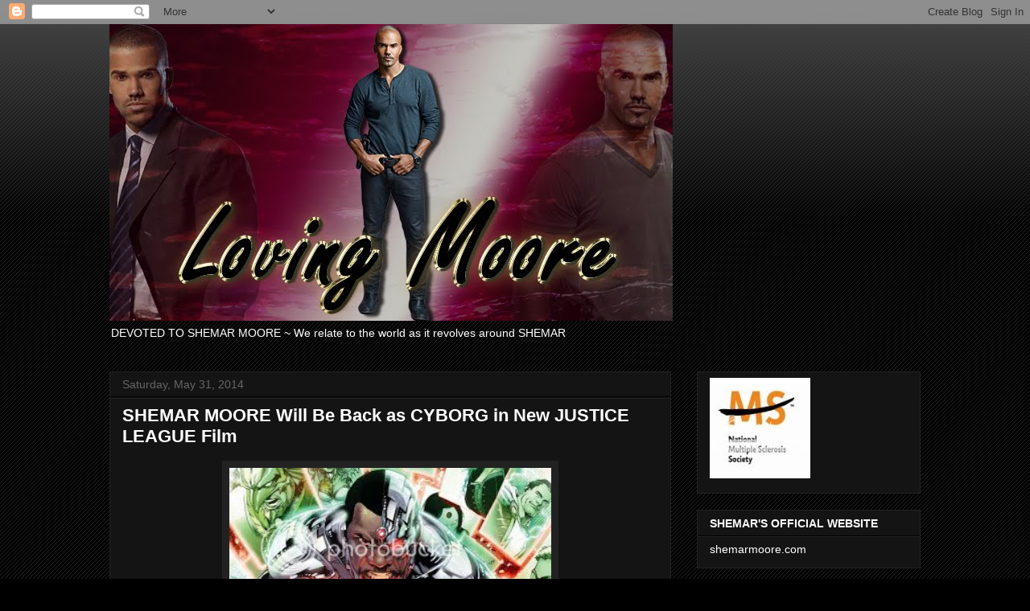

--- FILE ---
content_type: text/html; charset=UTF-8
request_url: https://lovingmoore.blogspot.com/2014/05/
body_size: 30817
content:
<!DOCTYPE html>
<html class='v2' dir='ltr' lang='en'>
<head>
<link href='https://www.blogger.com/static/v1/widgets/335934321-css_bundle_v2.css' rel='stylesheet' type='text/css'/>
<meta content='width=1100' name='viewport'/>
<meta content='text/html; charset=UTF-8' http-equiv='Content-Type'/>
<meta content='blogger' name='generator'/>
<link href='https://lovingmoore.blogspot.com/favicon.ico' rel='icon' type='image/x-icon'/>
<link href='http://lovingmoore.blogspot.com/2014/05/' rel='canonical'/>
<link rel="alternate" type="application/atom+xml" title="Loving Moore - Atom" href="https://lovingmoore.blogspot.com/feeds/posts/default" />
<link rel="alternate" type="application/rss+xml" title="Loving Moore - RSS" href="https://lovingmoore.blogspot.com/feeds/posts/default?alt=rss" />
<link rel="service.post" type="application/atom+xml" title="Loving Moore - Atom" href="https://www.blogger.com/feeds/4829977245807290976/posts/default" />
<!--Can't find substitution for tag [blog.ieCssRetrofitLinks]-->
<meta content='http://lovingmoore.blogspot.com/2014/05/' property='og:url'/>
<meta content='Loving Moore' property='og:title'/>
<meta content='DEVOTED TO SHEMAR MOORE ~ We relate to the world as it revolves around SHEMAR ' property='og:description'/>
<title>Loving Moore: May 2014</title>
<style id='page-skin-1' type='text/css'><!--
/*
-----------------------------------------------
Blogger Template Style
Name:     Awesome Inc.
Designer: Tina Chen
URL:      tinachen.org
----------------------------------------------- */
/* Content
----------------------------------------------- */
body {
font: normal normal 13px Arial, Tahoma, Helvetica, FreeSans, sans-serif;
color: #ffffff;
background: #000000 url(//www.blogblog.com/1kt/awesomeinc/body_background_dark.png) repeat scroll top left;
}
html body .content-outer {
min-width: 0;
max-width: 100%;
width: 100%;
}
a:link {
text-decoration: none;
color: #888888;
}
a:visited {
text-decoration: none;
color: #444444;
}
a:hover {
text-decoration: underline;
color: #cccccc;
}
.body-fauxcolumn-outer .cap-top {
position: absolute;
z-index: 1;
height: 276px;
width: 100%;
background: transparent url(//www.blogblog.com/1kt/awesomeinc/body_gradient_dark.png) repeat-x scroll top left;
_background-image: none;
}
/* Columns
----------------------------------------------- */
.content-inner {
padding: 0;
}
.header-inner .section {
margin: 0 16px;
}
.tabs-inner .section {
margin: 0 16px;
}
.main-inner {
padding-top: 30px;
}
.main-inner .column-center-inner,
.main-inner .column-left-inner,
.main-inner .column-right-inner {
padding: 0 5px;
}
*+html body .main-inner .column-center-inner {
margin-top: -30px;
}
#layout .main-inner .column-center-inner {
margin-top: 0;
}
/* Header
----------------------------------------------- */
.header-outer {
margin: 0 0 0 0;
background: transparent none repeat scroll 0 0;
}
.Header h1 {
font: normal bold 40px Arial, Tahoma, Helvetica, FreeSans, sans-serif;
color: #ffffff;
text-shadow: 0 0 -1px #000000;
}
.Header h1 a {
color: #ffffff;
}
.Header .description {
font: normal normal 14px Arial, Tahoma, Helvetica, FreeSans, sans-serif;
color: #ffffff;
}
.header-inner .Header .titlewrapper,
.header-inner .Header .descriptionwrapper {
padding-left: 0;
padding-right: 0;
margin-bottom: 0;
}
.header-inner .Header .titlewrapper {
padding-top: 22px;
}
/* Tabs
----------------------------------------------- */
.tabs-outer {
overflow: hidden;
position: relative;
background: #141414 none repeat scroll 0 0;
}
#layout .tabs-outer {
overflow: visible;
}
.tabs-cap-top, .tabs-cap-bottom {
position: absolute;
width: 100%;
border-top: 1px solid #222222;
}
.tabs-cap-bottom {
bottom: 0;
}
.tabs-inner .widget li a {
display: inline-block;
margin: 0;
padding: .6em 1.5em;
font: normal bold 14px Arial, Tahoma, Helvetica, FreeSans, sans-serif;
color: #ffffff;
border-top: 1px solid #222222;
border-bottom: 1px solid #222222;
border-left: 1px solid #222222;
height: 16px;
line-height: 16px;
}
.tabs-inner .widget li:last-child a {
border-right: 1px solid #222222;
}
.tabs-inner .widget li.selected a, .tabs-inner .widget li a:hover {
background: #444444 none repeat-x scroll 0 -100px;
color: #ffffff;
}
/* Headings
----------------------------------------------- */
h2 {
font: normal bold 14px Arial, Tahoma, Helvetica, FreeSans, sans-serif;
color: #ffffff;
}
/* Widgets
----------------------------------------------- */
.main-inner .section {
margin: 0 27px;
padding: 0;
}
.main-inner .column-left-outer,
.main-inner .column-right-outer {
margin-top: 0;
}
#layout .main-inner .column-left-outer,
#layout .main-inner .column-right-outer {
margin-top: 0;
}
.main-inner .column-left-inner,
.main-inner .column-right-inner {
background: transparent none repeat 0 0;
-moz-box-shadow: 0 0 0 rgba(0, 0, 0, .2);
-webkit-box-shadow: 0 0 0 rgba(0, 0, 0, .2);
-goog-ms-box-shadow: 0 0 0 rgba(0, 0, 0, .2);
box-shadow: 0 0 0 rgba(0, 0, 0, .2);
-moz-border-radius: 0;
-webkit-border-radius: 0;
-goog-ms-border-radius: 0;
border-radius: 0;
}
#layout .main-inner .column-left-inner,
#layout .main-inner .column-right-inner {
margin-top: 0;
}
.sidebar .widget {
font: normal normal 14px Arial, Tahoma, Helvetica, FreeSans, sans-serif;
color: #ffffff;
}
.sidebar .widget a:link {
color: #ffffff;
}
.sidebar .widget a:visited {
color: #ffffff;
}
.sidebar .widget a:hover {
color: #cccccc;
}
.sidebar .widget h2 {
text-shadow: 0 0 -1px #000000;
}
.main-inner .widget {
background-color: #141414;
border: 1px solid #222222;
padding: 0 15px 15px;
margin: 20px -16px;
-moz-box-shadow: 0 0 0 rgba(0, 0, 0, .2);
-webkit-box-shadow: 0 0 0 rgba(0, 0, 0, .2);
-goog-ms-box-shadow: 0 0 0 rgba(0, 0, 0, .2);
box-shadow: 0 0 0 rgba(0, 0, 0, .2);
-moz-border-radius: 0;
-webkit-border-radius: 0;
-goog-ms-border-radius: 0;
border-radius: 0;
}
.main-inner .widget h2 {
margin: 0 -15px;
padding: .6em 15px .5em;
border-bottom: 1px solid #000000;
}
.footer-inner .widget h2 {
padding: 0 0 .4em;
border-bottom: 1px solid #000000;
}
.main-inner .widget h2 + div, .footer-inner .widget h2 + div {
border-top: 1px solid #222222;
padding-top: 8px;
}
.main-inner .widget .widget-content {
margin: 0 -15px;
padding: 7px 15px 0;
}
.main-inner .widget ul, .main-inner .widget #ArchiveList ul.flat {
margin: -8px -15px 0;
padding: 0;
list-style: none;
}
.main-inner .widget #ArchiveList {
margin: -8px 0 0;
}
.main-inner .widget ul li, .main-inner .widget #ArchiveList ul.flat li {
padding: .5em 15px;
text-indent: 0;
color: #666666;
border-top: 1px solid #222222;
border-bottom: 1px solid #000000;
}
.main-inner .widget #ArchiveList ul li {
padding-top: .25em;
padding-bottom: .25em;
}
.main-inner .widget ul li:first-child, .main-inner .widget #ArchiveList ul.flat li:first-child {
border-top: none;
}
.main-inner .widget ul li:last-child, .main-inner .widget #ArchiveList ul.flat li:last-child {
border-bottom: none;
}
.post-body {
position: relative;
}
.main-inner .widget .post-body ul {
padding: 0 2.5em;
margin: .5em 0;
list-style: disc;
}
.main-inner .widget .post-body ul li {
padding: 0.25em 0;
margin-bottom: .25em;
color: #ffffff;
border: none;
}
.footer-inner .widget ul {
padding: 0;
list-style: none;
}
.widget .zippy {
color: #666666;
}
/* Posts
----------------------------------------------- */
body .main-inner .Blog {
padding: 0;
margin-bottom: 1em;
background-color: transparent;
border: none;
-moz-box-shadow: 0 0 0 rgba(0, 0, 0, 0);
-webkit-box-shadow: 0 0 0 rgba(0, 0, 0, 0);
-goog-ms-box-shadow: 0 0 0 rgba(0, 0, 0, 0);
box-shadow: 0 0 0 rgba(0, 0, 0, 0);
}
.main-inner .section:last-child .Blog:last-child {
padding: 0;
margin-bottom: 1em;
}
.main-inner .widget h2.date-header {
margin: 0 -15px 1px;
padding: 0 0 0 0;
font: normal normal 14px Arial, Tahoma, Helvetica, FreeSans, sans-serif;
color: #666666;
background: transparent none no-repeat scroll top left;
border-top: 0 solid #222222;
border-bottom: 1px solid #000000;
-moz-border-radius-topleft: 0;
-moz-border-radius-topright: 0;
-webkit-border-top-left-radius: 0;
-webkit-border-top-right-radius: 0;
border-top-left-radius: 0;
border-top-right-radius: 0;
position: static;
bottom: 100%;
right: 15px;
text-shadow: 0 0 -1px #000000;
}
.main-inner .widget h2.date-header span {
font: normal normal 14px Arial, Tahoma, Helvetica, FreeSans, sans-serif;
display: block;
padding: .5em 15px;
border-left: 0 solid #222222;
border-right: 0 solid #222222;
}
.date-outer {
position: relative;
margin: 30px 0 20px;
padding: 0 15px;
background-color: #141414;
border: 1px solid #222222;
-moz-box-shadow: 0 0 0 rgba(0, 0, 0, .2);
-webkit-box-shadow: 0 0 0 rgba(0, 0, 0, .2);
-goog-ms-box-shadow: 0 0 0 rgba(0, 0, 0, .2);
box-shadow: 0 0 0 rgba(0, 0, 0, .2);
-moz-border-radius: 0;
-webkit-border-radius: 0;
-goog-ms-border-radius: 0;
border-radius: 0;
}
.date-outer:first-child {
margin-top: 0;
}
.date-outer:last-child {
margin-bottom: 20px;
-moz-border-radius-bottomleft: 0;
-moz-border-radius-bottomright: 0;
-webkit-border-bottom-left-radius: 0;
-webkit-border-bottom-right-radius: 0;
-goog-ms-border-bottom-left-radius: 0;
-goog-ms-border-bottom-right-radius: 0;
border-bottom-left-radius: 0;
border-bottom-right-radius: 0;
}
.date-posts {
margin: 0 -15px;
padding: 0 15px;
clear: both;
}
.post-outer, .inline-ad {
border-top: 1px solid #222222;
margin: 0 -15px;
padding: 15px 15px;
}
.post-outer {
padding-bottom: 10px;
}
.post-outer:first-child {
padding-top: 0;
border-top: none;
}
.post-outer:last-child, .inline-ad:last-child {
border-bottom: none;
}
.post-body {
position: relative;
}
.post-body img {
padding: 8px;
background: #222222;
border: 1px solid transparent;
-moz-box-shadow: 0 0 0 rgba(0, 0, 0, .2);
-webkit-box-shadow: 0 0 0 rgba(0, 0, 0, .2);
box-shadow: 0 0 0 rgba(0, 0, 0, .2);
-moz-border-radius: 0;
-webkit-border-radius: 0;
border-radius: 0;
}
h3.post-title, h4 {
font: normal bold 22px Arial, Tahoma, Helvetica, FreeSans, sans-serif;
color: #ffffff;
}
h3.post-title a {
font: normal bold 22px Arial, Tahoma, Helvetica, FreeSans, sans-serif;
color: #ffffff;
}
h3.post-title a:hover {
color: #cccccc;
text-decoration: underline;
}
.post-header {
margin: 0 0 1em;
}
.post-body {
line-height: 1.4;
}
.post-outer h2 {
color: #ffffff;
}
.post-footer {
margin: 1.5em 0 0;
}
#blog-pager {
padding: 15px;
font-size: 120%;
background-color: #141414;
border: 1px solid #222222;
-moz-box-shadow: 0 0 0 rgba(0, 0, 0, .2);
-webkit-box-shadow: 0 0 0 rgba(0, 0, 0, .2);
-goog-ms-box-shadow: 0 0 0 rgba(0, 0, 0, .2);
box-shadow: 0 0 0 rgba(0, 0, 0, .2);
-moz-border-radius: 0;
-webkit-border-radius: 0;
-goog-ms-border-radius: 0;
border-radius: 0;
-moz-border-radius-topleft: 0;
-moz-border-radius-topright: 0;
-webkit-border-top-left-radius: 0;
-webkit-border-top-right-radius: 0;
-goog-ms-border-top-left-radius: 0;
-goog-ms-border-top-right-radius: 0;
border-top-left-radius: 0;
border-top-right-radius-topright: 0;
margin-top: 1em;
}
.blog-feeds, .post-feeds {
margin: 1em 0;
text-align: center;
color: #ffffff;
}
.blog-feeds a, .post-feeds a {
color: #888888;
}
.blog-feeds a:visited, .post-feeds a:visited {
color: #444444;
}
.blog-feeds a:hover, .post-feeds a:hover {
color: #cccccc;
}
.post-outer .comments {
margin-top: 2em;
}
/* Comments
----------------------------------------------- */
.comments .comments-content .icon.blog-author {
background-repeat: no-repeat;
background-image: url([data-uri]);
}
.comments .comments-content .loadmore a {
border-top: 1px solid #222222;
border-bottom: 1px solid #222222;
}
.comments .continue {
border-top: 2px solid #222222;
}
/* Footer
----------------------------------------------- */
.footer-outer {
margin: -0 0 -1px;
padding: 0 0 0;
color: #ffffff;
overflow: hidden;
}
.footer-fauxborder-left {
border-top: 1px solid #222222;
background: #141414 none repeat scroll 0 0;
-moz-box-shadow: 0 0 0 rgba(0, 0, 0, .2);
-webkit-box-shadow: 0 0 0 rgba(0, 0, 0, .2);
-goog-ms-box-shadow: 0 0 0 rgba(0, 0, 0, .2);
box-shadow: 0 0 0 rgba(0, 0, 0, .2);
margin: 0 -0;
}
/* Mobile
----------------------------------------------- */
body.mobile {
background-size: auto;
}
.mobile .body-fauxcolumn-outer {
background: transparent none repeat scroll top left;
}
*+html body.mobile .main-inner .column-center-inner {
margin-top: 0;
}
.mobile .main-inner .widget {
padding: 0 0 15px;
}
.mobile .main-inner .widget h2 + div,
.mobile .footer-inner .widget h2 + div {
border-top: none;
padding-top: 0;
}
.mobile .footer-inner .widget h2 {
padding: 0.5em 0;
border-bottom: none;
}
.mobile .main-inner .widget .widget-content {
margin: 0;
padding: 7px 0 0;
}
.mobile .main-inner .widget ul,
.mobile .main-inner .widget #ArchiveList ul.flat {
margin: 0 -15px 0;
}
.mobile .main-inner .widget h2.date-header {
right: 0;
}
.mobile .date-header span {
padding: 0.4em 0;
}
.mobile .date-outer:first-child {
margin-bottom: 0;
border: 1px solid #222222;
-moz-border-radius-topleft: 0;
-moz-border-radius-topright: 0;
-webkit-border-top-left-radius: 0;
-webkit-border-top-right-radius: 0;
-goog-ms-border-top-left-radius: 0;
-goog-ms-border-top-right-radius: 0;
border-top-left-radius: 0;
border-top-right-radius: 0;
}
.mobile .date-outer {
border-color: #222222;
border-width: 0 1px 1px;
}
.mobile .date-outer:last-child {
margin-bottom: 0;
}
.mobile .main-inner {
padding: 0;
}
.mobile .header-inner .section {
margin: 0;
}
.mobile .post-outer, .mobile .inline-ad {
padding: 5px 0;
}
.mobile .tabs-inner .section {
margin: 0 10px;
}
.mobile .main-inner .widget h2 {
margin: 0;
padding: 0;
}
.mobile .main-inner .widget h2.date-header span {
padding: 0;
}
.mobile .main-inner .widget .widget-content {
margin: 0;
padding: 7px 0 0;
}
.mobile #blog-pager {
border: 1px solid transparent;
background: #141414 none repeat scroll 0 0;
}
.mobile .main-inner .column-left-inner,
.mobile .main-inner .column-right-inner {
background: transparent none repeat 0 0;
-moz-box-shadow: none;
-webkit-box-shadow: none;
-goog-ms-box-shadow: none;
box-shadow: none;
}
.mobile .date-posts {
margin: 0;
padding: 0;
}
.mobile .footer-fauxborder-left {
margin: 0;
border-top: inherit;
}
.mobile .main-inner .section:last-child .Blog:last-child {
margin-bottom: 0;
}
.mobile-index-contents {
color: #ffffff;
}
.mobile .mobile-link-button {
background: #888888 none repeat scroll 0 0;
}
.mobile-link-button a:link, .mobile-link-button a:visited {
color: #ffffff;
}
.mobile .tabs-inner .PageList .widget-content {
background: transparent;
border-top: 1px solid;
border-color: #222222;
color: #ffffff;
}
.mobile .tabs-inner .PageList .widget-content .pagelist-arrow {
border-left: 1px solid #222222;
}

--></style>
<style id='template-skin-1' type='text/css'><!--
body {
min-width: 1040px;
}
.content-outer, .content-fauxcolumn-outer, .region-inner {
min-width: 1040px;
max-width: 1040px;
_width: 1040px;
}
.main-inner .columns {
padding-left: 0;
padding-right: 310px;
}
.main-inner .fauxcolumn-center-outer {
left: 0;
right: 310px;
/* IE6 does not respect left and right together */
_width: expression(this.parentNode.offsetWidth -
parseInt("0") -
parseInt("310px") + 'px');
}
.main-inner .fauxcolumn-left-outer {
width: 0;
}
.main-inner .fauxcolumn-right-outer {
width: 310px;
}
.main-inner .column-left-outer {
width: 0;
right: 100%;
margin-left: -0;
}
.main-inner .column-right-outer {
width: 310px;
margin-right: -310px;
}
#layout {
min-width: 0;
}
#layout .content-outer {
min-width: 0;
width: 800px;
}
#layout .region-inner {
min-width: 0;
width: auto;
}
body#layout div.add_widget {
padding: 8px;
}
body#layout div.add_widget a {
margin-left: 32px;
}
--></style>
<link href='https://www.blogger.com/dyn-css/authorization.css?targetBlogID=4829977245807290976&amp;zx=ce280757-72a3-461f-b4ec-4fb57c045d62' media='none' onload='if(media!=&#39;all&#39;)media=&#39;all&#39;' rel='stylesheet'/><noscript><link href='https://www.blogger.com/dyn-css/authorization.css?targetBlogID=4829977245807290976&amp;zx=ce280757-72a3-461f-b4ec-4fb57c045d62' rel='stylesheet'/></noscript>
<meta name='google-adsense-platform-account' content='ca-host-pub-1556223355139109'/>
<meta name='google-adsense-platform-domain' content='blogspot.com'/>

</head>
<body class='loading variant-dark'>
<div class='navbar section' id='navbar' name='Navbar'><div class='widget Navbar' data-version='1' id='Navbar1'><script type="text/javascript">
    function setAttributeOnload(object, attribute, val) {
      if(window.addEventListener) {
        window.addEventListener('load',
          function(){ object[attribute] = val; }, false);
      } else {
        window.attachEvent('onload', function(){ object[attribute] = val; });
      }
    }
  </script>
<div id="navbar-iframe-container"></div>
<script type="text/javascript" src="https://apis.google.com/js/platform.js"></script>
<script type="text/javascript">
      gapi.load("gapi.iframes:gapi.iframes.style.bubble", function() {
        if (gapi.iframes && gapi.iframes.getContext) {
          gapi.iframes.getContext().openChild({
              url: 'https://www.blogger.com/navbar/4829977245807290976?origin\x3dhttps://lovingmoore.blogspot.com',
              where: document.getElementById("navbar-iframe-container"),
              id: "navbar-iframe"
          });
        }
      });
    </script><script type="text/javascript">
(function() {
var script = document.createElement('script');
script.type = 'text/javascript';
script.src = '//pagead2.googlesyndication.com/pagead/js/google_top_exp.js';
var head = document.getElementsByTagName('head')[0];
if (head) {
head.appendChild(script);
}})();
</script>
</div></div>
<div class='body-fauxcolumns'>
<div class='fauxcolumn-outer body-fauxcolumn-outer'>
<div class='cap-top'>
<div class='cap-left'></div>
<div class='cap-right'></div>
</div>
<div class='fauxborder-left'>
<div class='fauxborder-right'></div>
<div class='fauxcolumn-inner'>
</div>
</div>
<div class='cap-bottom'>
<div class='cap-left'></div>
<div class='cap-right'></div>
</div>
</div>
</div>
<div class='content'>
<div class='content-fauxcolumns'>
<div class='fauxcolumn-outer content-fauxcolumn-outer'>
<div class='cap-top'>
<div class='cap-left'></div>
<div class='cap-right'></div>
</div>
<div class='fauxborder-left'>
<div class='fauxborder-right'></div>
<div class='fauxcolumn-inner'>
</div>
</div>
<div class='cap-bottom'>
<div class='cap-left'></div>
<div class='cap-right'></div>
</div>
</div>
</div>
<div class='content-outer'>
<div class='content-cap-top cap-top'>
<div class='cap-left'></div>
<div class='cap-right'></div>
</div>
<div class='fauxborder-left content-fauxborder-left'>
<div class='fauxborder-right content-fauxborder-right'></div>
<div class='content-inner'>
<header>
<div class='header-outer'>
<div class='header-cap-top cap-top'>
<div class='cap-left'></div>
<div class='cap-right'></div>
</div>
<div class='fauxborder-left header-fauxborder-left'>
<div class='fauxborder-right header-fauxborder-right'></div>
<div class='region-inner header-inner'>
<div class='header section' id='header' name='Header'><div class='widget Header' data-version='1' id='Header1'>
<div id='header-inner'>
<a href='https://lovingmoore.blogspot.com/' style='display: block'>
<img alt='Loving Moore' height='369px; ' id='Header1_headerimg' src='https://blogger.googleusercontent.com/img/b/R29vZ2xl/AVvXsEiL25rdefcx723UBlnBUeI1Dl1BtLhwFe9WpEAPoHgbyqPDvlQjb-x5ybl1Pn7Yk59IcLbytC50GLy9vBBDOVc65jMJTYRBfetfWgLp_WqKkMhGHVFHa-bNxKxwstWDQ5jdITcDgYACQ8E/s1600-r/zzzzzzzzzzzzzzz.jpg' style='display: block' width='700px; '/>
</a>
<div class='descriptionwrapper'>
<p class='description'><span>DEVOTED TO SHEMAR MOORE ~ We relate to the world as it revolves around SHEMAR </span></p>
</div>
</div>
</div></div>
</div>
</div>
<div class='header-cap-bottom cap-bottom'>
<div class='cap-left'></div>
<div class='cap-right'></div>
</div>
</div>
</header>
<div class='tabs-outer'>
<div class='tabs-cap-top cap-top'>
<div class='cap-left'></div>
<div class='cap-right'></div>
</div>
<div class='fauxborder-left tabs-fauxborder-left'>
<div class='fauxborder-right tabs-fauxborder-right'></div>
<div class='region-inner tabs-inner'>
<div class='tabs no-items section' id='crosscol' name='Cross-Column'></div>
<div class='tabs no-items section' id='crosscol-overflow' name='Cross-Column 2'></div>
</div>
</div>
<div class='tabs-cap-bottom cap-bottom'>
<div class='cap-left'></div>
<div class='cap-right'></div>
</div>
</div>
<div class='main-outer'>
<div class='main-cap-top cap-top'>
<div class='cap-left'></div>
<div class='cap-right'></div>
</div>
<div class='fauxborder-left main-fauxborder-left'>
<div class='fauxborder-right main-fauxborder-right'></div>
<div class='region-inner main-inner'>
<div class='columns fauxcolumns'>
<div class='fauxcolumn-outer fauxcolumn-center-outer'>
<div class='cap-top'>
<div class='cap-left'></div>
<div class='cap-right'></div>
</div>
<div class='fauxborder-left'>
<div class='fauxborder-right'></div>
<div class='fauxcolumn-inner'>
</div>
</div>
<div class='cap-bottom'>
<div class='cap-left'></div>
<div class='cap-right'></div>
</div>
</div>
<div class='fauxcolumn-outer fauxcolumn-left-outer'>
<div class='cap-top'>
<div class='cap-left'></div>
<div class='cap-right'></div>
</div>
<div class='fauxborder-left'>
<div class='fauxborder-right'></div>
<div class='fauxcolumn-inner'>
</div>
</div>
<div class='cap-bottom'>
<div class='cap-left'></div>
<div class='cap-right'></div>
</div>
</div>
<div class='fauxcolumn-outer fauxcolumn-right-outer'>
<div class='cap-top'>
<div class='cap-left'></div>
<div class='cap-right'></div>
</div>
<div class='fauxborder-left'>
<div class='fauxborder-right'></div>
<div class='fauxcolumn-inner'>
</div>
</div>
<div class='cap-bottom'>
<div class='cap-left'></div>
<div class='cap-right'></div>
</div>
</div>
<!-- corrects IE6 width calculation -->
<div class='columns-inner'>
<div class='column-center-outer'>
<div class='column-center-inner'>
<div class='main section' id='main' name='Main'><div class='widget Blog' data-version='1' id='Blog1'>
<div class='blog-posts hfeed'>

          <div class="date-outer">
        
<h2 class='date-header'><span>Saturday, May 31, 2014</span></h2>

          <div class="date-posts">
        
<div class='post-outer'>
<div class='post hentry uncustomized-post-template' itemprop='blogPost' itemscope='itemscope' itemtype='http://schema.org/BlogPosting'>
<meta content='http://i296.photobucket.com/albums/mm172/dee128d/JusticeLeagueCyborg.jpg' itemprop='image_url'/>
<meta content='4829977245807290976' itemprop='blogId'/>
<meta content='7169030532248997544' itemprop='postId'/>
<a name='7169030532248997544'></a>
<h3 class='post-title entry-title' itemprop='name'>
<a href='https://lovingmoore.blogspot.com/2014/05/shemar-moore-will-be-back-as-cyborg-in.html'>SHEMAR MOORE Will Be Back as CYBORG in New JUSTICE LEAGUE Film</a>
</h3>
<div class='post-header'>
<div class='post-header-line-1'></div>
</div>
<div class='post-body entry-content' id='post-body-7169030532248997544' itemprop='description articleBody'>
<table align="center" cellpadding="0" cellspacing="0" class="tr-caption-container" style="margin-left: auto; margin-right: auto; text-align: center;"><tbody>
<tr><td style="text-align: center;"><a href="http://i296.photobucket.com/albums/mm172/dee128d/JusticeLeagueCyborg.jpg" imageanchor="1" style="margin-left: auto; margin-right: auto;"><img border="0" height="223" src="https://lh3.googleusercontent.com/blogger_img_proxy/AEn0k_sKx09jkGztnea0FxA-aFw8cANNjS7UXgky0PvjGUszGbNXrPJ006jlRnxgLs7RLeOZToYhtNwVyKWX38YSdFe1kCAp2oAXMpU-7E-52SV757mY0XPYpx9Bs3_NleYaiXW4qR543R5g9-Mn=s0-d" width="400"></a></td></tr>
<tr><td class="tr-caption" style="text-align: center;"><span style="font-size: small;"><br /></span>
<b><span style="font-size: small;">SHEMAR MOORE will be returning as the voice of Cyborg in a new animated<br />
JUSTICE LEAGUE adventure. SHEMAR let fans know about the project<br />
yesterday in a tweet from the studio where he was doing the voice over.</span><br />
</b></td></tr>
</tbody></table>
<br />
<div class="separator" style="clear: both; text-align: center;">
</div>
<br />
<table align="center" cellpadding="0" cellspacing="0" class="tr-caption-container" style="margin-left: auto; margin-right: auto; text-align: center;"><tbody>
<tr><td style="text-align: center;"><a href="http://i296.photobucket.com/albums/mm172/dee128d/6686eec4-b361-4e7c-8cf6-d71c6fc72f78.jpg" imageanchor="1" style="margin-left: auto; margin-right: auto;"><img border="0" src="https://lh3.googleusercontent.com/blogger_img_proxy/AEn0k_uYnZ8bYzsw4NRMHavdf_9rfOiAc3D73n6Sciec_CfPSiJNnskjS6bMU9DlnyeemiXaviat6JbgIvzHlKjEiZiyj9c_ZFDPfrXqfJZFaEoZls6PYUPkYoxhLQiMErcN7KkD0_W0psIc-SwsGyXlsMpkH6Vzm2GuQ8Mji24=s0-d"></a></td></tr>
<tr><td class="tr-caption" style="text-align: center;"><br />
<b><span style="font-size: small;">SHEMAR posted this photo and he had this to say ~</span></b><br />
<span style="font-size: small;"><b><br /></b></span>
<span style="color: red; font-size: small;"><b>"No Baby Boy ain't gettin his sing on...hahaha...Back in the studio...</b></span><br />
<span style="color: red; font-size: small;"><b>recording as the voice of CYBORG in another up and coming JUSTICE</b></span><br />
<span style="color: red; font-size: small;"><b>LEAGUE!!! Stay tuned for more info in the coming months."</b></span><br />
<span style="font-size: small;"><b><br /></b></span>
<span style="font-size: small;"><b><br /></b></span>
<b><span style="font-size: small;">SHEMAR fans, even those who are not generally fans of animation, enjoyed</span></b><br />
<b><span style="font-size: small;">the last film immensely. In JUSTICE LEAGUE:WAR. Cyborg had the&nbsp;</span></b><br />
<b><span style="font-size: small;">meatiest role in the film, with a more personal story the other characters.</span></b><br />
<b><span style="font-size: small;"><br /></span></b>
<b><span style="font-size: small;">The tale unfolded, of Victor, an athletic and biracial student,</span></b><br />
<b><span style="font-size: small;">a football star, who's scientist father gave him little of his love or&nbsp;</span></b><br />
<b><span style="font-size: small;">attention. SHEMAR beautifully portrayed the emotions of the young man</span></b><br />
<b><span style="font-size: small;">who suffered a life-threatening injury, became the superhero, Cyborg, and</span></b><br />
<b><span style="font-size: small;">&nbsp;finally won his father's love and respect.&nbsp;</span></b><br />
<b><span style="font-size: small;"><br /></span></b>
<b><span style="font-size: small;">Looking forward to Cyborg's new adventure.&nbsp;</span></b><br />
<span style="font-size: small;"><b><br /></b></span>
<br />
<br /></td></tr>
</tbody></table>
<div style='clear: both;'></div>
</div>
<div class='post-footer'>
<div class='post-footer-line post-footer-line-1'>
<span class='post-author vcard'>
Posted by
<span class='fn' itemprop='author' itemscope='itemscope' itemtype='http://schema.org/Person'>
<meta content='https://www.blogger.com/profile/02302748786233496241' itemprop='url'/>
<a class='g-profile' href='https://www.blogger.com/profile/02302748786233496241' rel='author' title='author profile'>
<span itemprop='name'>Dee</span>
</a>
</span>
</span>
<span class='post-timestamp'>
at
<meta content='http://lovingmoore.blogspot.com/2014/05/shemar-moore-will-be-back-as-cyborg-in.html' itemprop='url'/>
<a class='timestamp-link' href='https://lovingmoore.blogspot.com/2014/05/shemar-moore-will-be-back-as-cyborg-in.html' rel='bookmark' title='permanent link'><abbr class='published' itemprop='datePublished' title='2014-05-31T22:41:00-07:00'>10:41&#8239;PM</abbr></a>
</span>
<span class='post-comment-link'>
<a class='comment-link' href='https://lovingmoore.blogspot.com/2014/05/shemar-moore-will-be-back-as-cyborg-in.html#comment-form' onclick=''>
No comments:
  </a>
</span>
<span class='post-icons'>
<span class='item-action'>
<a href='https://www.blogger.com/email-post/4829977245807290976/7169030532248997544' title='Email Post'>
<img alt='' class='icon-action' height='13' src='https://resources.blogblog.com/img/icon18_email.gif' width='18'/>
</a>
</span>
<span class='item-control blog-admin pid-140440246'>
<a href='https://www.blogger.com/post-edit.g?blogID=4829977245807290976&postID=7169030532248997544&from=pencil' title='Edit Post'>
<img alt='' class='icon-action' height='18' src='https://resources.blogblog.com/img/icon18_edit_allbkg.gif' width='18'/>
</a>
</span>
</span>
<div class='post-share-buttons goog-inline-block'>
<a class='goog-inline-block share-button sb-email' href='https://www.blogger.com/share-post.g?blogID=4829977245807290976&postID=7169030532248997544&target=email' target='_blank' title='Email This'><span class='share-button-link-text'>Email This</span></a><a class='goog-inline-block share-button sb-blog' href='https://www.blogger.com/share-post.g?blogID=4829977245807290976&postID=7169030532248997544&target=blog' onclick='window.open(this.href, "_blank", "height=270,width=475"); return false;' target='_blank' title='BlogThis!'><span class='share-button-link-text'>BlogThis!</span></a><a class='goog-inline-block share-button sb-twitter' href='https://www.blogger.com/share-post.g?blogID=4829977245807290976&postID=7169030532248997544&target=twitter' target='_blank' title='Share to X'><span class='share-button-link-text'>Share to X</span></a><a class='goog-inline-block share-button sb-facebook' href='https://www.blogger.com/share-post.g?blogID=4829977245807290976&postID=7169030532248997544&target=facebook' onclick='window.open(this.href, "_blank", "height=430,width=640"); return false;' target='_blank' title='Share to Facebook'><span class='share-button-link-text'>Share to Facebook</span></a><a class='goog-inline-block share-button sb-pinterest' href='https://www.blogger.com/share-post.g?blogID=4829977245807290976&postID=7169030532248997544&target=pinterest' target='_blank' title='Share to Pinterest'><span class='share-button-link-text'>Share to Pinterest</span></a>
</div>
</div>
<div class='post-footer-line post-footer-line-2'>
<span class='post-labels'>
Labels:
<a href='https://lovingmoore.blogspot.com/search/label/Criminal%20Minds' rel='tag'>Criminal Minds</a>,
<a href='https://lovingmoore.blogspot.com/search/label/Cyborg' rel='tag'>Cyborg</a>,
<a href='https://lovingmoore.blogspot.com/search/label/Derek%20Morgan' rel='tag'>Derek Morgan</a>,
<a href='https://lovingmoore.blogspot.com/search/label/Justice%20League' rel='tag'>Justice League</a>,
<a href='https://lovingmoore.blogspot.com/search/label/LovingMooreAndMore' rel='tag'>LovingMooreAndMore</a>,
<a href='https://lovingmoore.blogspot.com/search/label/Matthew%20Taylor' rel='tag'>Matthew Taylor</a>,
<a href='https://lovingmoore.blogspot.com/search/label/Shemar%20Moore' rel='tag'>Shemar Moore</a>,
<a href='https://lovingmoore.blogspot.com/search/label/The%20Bounce%20Back' rel='tag'>The Bounce Back</a>
</span>
</div>
<div class='post-footer-line post-footer-line-3'>
<span class='post-location'>
</span>
</div>
</div>
</div>
</div>
<div class='post-outer'>
<div class='post hentry uncustomized-post-template' itemprop='blogPost' itemscope='itemscope' itemtype='http://schema.org/BlogPosting'>
<meta content='https://blogger.googleusercontent.com/img/b/R29vZ2xl/AVvXsEgJrjpcMFOKKCLkt2pt01E-TheOs6PnsHrSP3PcmvVHhkLbEGRD0JVNY6w3imC4qvfvx3VTAJJFYneaLTOrrLFkkk-Qr4qNADiy5bbXnFPuK2ryk77bDqhjQlbr4pVWBtTP5EkZEhMxceE/s1600/K&S+chat+5.JPG' itemprop='image_url'/>
<meta content='4829977245807290976' itemprop='blogId'/>
<meta content='281698385097652312' itemprop='postId'/>
<a name='281698385097652312'></a>
<h3 class='post-title entry-title' itemprop='name'>
<a href='https://lovingmoore.blogspot.com/2014/05/shemar-moore-featured-photos-531.html'>SHEMAR MOORE Featured Photos 5/31</a>
</h3>
<div class='post-header'>
<div class='post-header-line-1'></div>
</div>
<div class='post-body entry-content' id='post-body-281698385097652312' itemprop='description articleBody'>
<div class="separator" style="clear: both; text-align: center;">
</div>
<table align="center" cellpadding="0" cellspacing="0" class="tr-caption-container" style="margin-left: auto; margin-right: auto; text-align: center;"><tbody>
<tr><td style="text-align: center;"><a href="https://blogger.googleusercontent.com/img/b/R29vZ2xl/AVvXsEgJrjpcMFOKKCLkt2pt01E-TheOs6PnsHrSP3PcmvVHhkLbEGRD0JVNY6w3imC4qvfvx3VTAJJFYneaLTOrrLFkkk-Qr4qNADiy5bbXnFPuK2ryk77bDqhjQlbr4pVWBtTP5EkZEhMxceE/s1600/K&amp;S+chat+5.JPG" imageanchor="1" style="margin-left: auto; margin-right: auto;"><img border="0" height="296" src="https://blogger.googleusercontent.com/img/b/R29vZ2xl/AVvXsEgJrjpcMFOKKCLkt2pt01E-TheOs6PnsHrSP3PcmvVHhkLbEGRD0JVNY6w3imC4qvfvx3VTAJJFYneaLTOrrLFkkk-Qr4qNADiy5bbXnFPuK2ryk77bDqhjQlbr4pVWBtTP5EkZEhMxceE/s1600/K&amp;S+chat+5.JPG" width="400" /></a></td></tr>
<tr><td class="tr-caption" style="text-align: center;"><br />
<span style="font-size: small;"><b>Remember&nbsp;when Keith Tisdell did a live chat for his fans, and his<br />
BFF showed up? These two became good friends when they<br />
worked together on "Criminal Minds" and they can be<br />
hilarious when they get together.<br />
<br />You know what Shemar always says about keeping it<br />
"silly and sexy?"</b></span></td></tr>
</tbody></table>
<br />
<table align="center" cellpadding="0" cellspacing="0" class="tr-caption-container" style="margin-left: auto; margin-right: auto; text-align: center;"><tbody>
<tr><td style="text-align: center;"><a href="http://i296.photobucket.com/albums/mm172/dee128d/67aa2f4f-748e-4bc8-b0a5-c6e7be014b95.jpg" imageanchor="1" style="margin-left: auto; margin-right: auto;"><img border="0" src="https://lh3.googleusercontent.com/blogger_img_proxy/AEn0k_v-s9bghpvnoZSyNnbi-SHibrDNPRYRP5VJqYG_M8dZ0XLqKCMkHZN3niEyReGZy-w2_PkuJAqzLyXugQUtRUzb2rgqyRoe5xOronIB0BI4G4tOEXEZYwWS0O9dLZJQrO5Q_mflXSoMPwYn7bGhvM275XIixRZzsMl4hos=s0-d"></a></td></tr>
<tr><td class="tr-caption" style="text-align: center;"><br /><span style="font-size: small;"><b>It doesn't get much sexier than this.<br /><br /><br />"The Bounce Back" movie goes back to filming on Monday.<br />Hope Shemar and the cast and &nbsp;crew have a restful weekend.<br />To All, Keep it Silly and Sexy!<br /></b></span></td></tr>
</tbody></table>
<br />
<div style='clear: both;'></div>
</div>
<div class='post-footer'>
<div class='post-footer-line post-footer-line-1'>
<span class='post-author vcard'>
Posted by
<span class='fn' itemprop='author' itemscope='itemscope' itemtype='http://schema.org/Person'>
<meta content='https://www.blogger.com/profile/02302748786233496241' itemprop='url'/>
<a class='g-profile' href='https://www.blogger.com/profile/02302748786233496241' rel='author' title='author profile'>
<span itemprop='name'>Dee</span>
</a>
</span>
</span>
<span class='post-timestamp'>
at
<meta content='http://lovingmoore.blogspot.com/2014/05/shemar-moore-featured-photos-531.html' itemprop='url'/>
<a class='timestamp-link' href='https://lovingmoore.blogspot.com/2014/05/shemar-moore-featured-photos-531.html' rel='bookmark' title='permanent link'><abbr class='published' itemprop='datePublished' title='2014-05-31T13:36:00-07:00'>1:36&#8239;PM</abbr></a>
</span>
<span class='post-comment-link'>
<a class='comment-link' href='https://lovingmoore.blogspot.com/2014/05/shemar-moore-featured-photos-531.html#comment-form' onclick=''>
No comments:
  </a>
</span>
<span class='post-icons'>
<span class='item-action'>
<a href='https://www.blogger.com/email-post/4829977245807290976/281698385097652312' title='Email Post'>
<img alt='' class='icon-action' height='13' src='https://resources.blogblog.com/img/icon18_email.gif' width='18'/>
</a>
</span>
<span class='item-control blog-admin pid-140440246'>
<a href='https://www.blogger.com/post-edit.g?blogID=4829977245807290976&postID=281698385097652312&from=pencil' title='Edit Post'>
<img alt='' class='icon-action' height='18' src='https://resources.blogblog.com/img/icon18_edit_allbkg.gif' width='18'/>
</a>
</span>
</span>
<div class='post-share-buttons goog-inline-block'>
<a class='goog-inline-block share-button sb-email' href='https://www.blogger.com/share-post.g?blogID=4829977245807290976&postID=281698385097652312&target=email' target='_blank' title='Email This'><span class='share-button-link-text'>Email This</span></a><a class='goog-inline-block share-button sb-blog' href='https://www.blogger.com/share-post.g?blogID=4829977245807290976&postID=281698385097652312&target=blog' onclick='window.open(this.href, "_blank", "height=270,width=475"); return false;' target='_blank' title='BlogThis!'><span class='share-button-link-text'>BlogThis!</span></a><a class='goog-inline-block share-button sb-twitter' href='https://www.blogger.com/share-post.g?blogID=4829977245807290976&postID=281698385097652312&target=twitter' target='_blank' title='Share to X'><span class='share-button-link-text'>Share to X</span></a><a class='goog-inline-block share-button sb-facebook' href='https://www.blogger.com/share-post.g?blogID=4829977245807290976&postID=281698385097652312&target=facebook' onclick='window.open(this.href, "_blank", "height=430,width=640"); return false;' target='_blank' title='Share to Facebook'><span class='share-button-link-text'>Share to Facebook</span></a><a class='goog-inline-block share-button sb-pinterest' href='https://www.blogger.com/share-post.g?blogID=4829977245807290976&postID=281698385097652312&target=pinterest' target='_blank' title='Share to Pinterest'><span class='share-button-link-text'>Share to Pinterest</span></a>
</div>
</div>
<div class='post-footer-line post-footer-line-2'>
<span class='post-labels'>
Labels:
<a href='https://lovingmoore.blogspot.com/search/label/Criminal%20Minds' rel='tag'>Criminal Minds</a>,
<a href='https://lovingmoore.blogspot.com/search/label/Derek%20Morgan' rel='tag'>Derek Morgan</a>,
<a href='https://lovingmoore.blogspot.com/search/label/Keith%20Tisdell' rel='tag'>Keith Tisdell</a>,
<a href='https://lovingmoore.blogspot.com/search/label/LovingMooreAndMore' rel='tag'>LovingMooreAndMore</a>,
<a href='https://lovingmoore.blogspot.com/search/label/Matthew%20Taylor' rel='tag'>Matthew Taylor</a>,
<a href='https://lovingmoore.blogspot.com/search/label/Shemar%20Moore' rel='tag'>Shemar Moore</a>,
<a href='https://lovingmoore.blogspot.com/search/label/The%20Bounce%20Back' rel='tag'>The Bounce Back</a>
</span>
</div>
<div class='post-footer-line post-footer-line-3'>
<span class='post-location'>
</span>
</div>
</div>
</div>
</div>
<div class='post-outer'>
<div class='post hentry uncustomized-post-template' itemprop='blogPost' itemscope='itemscope' itemtype='http://schema.org/BlogPosting'>
<meta content='https://blogger.googleusercontent.com/img/b/R29vZ2xl/AVvXsEggaWY5KVTF80Qq_tmw1tyiKqb5nPiM9900_hxpvaVApBNVozqgWJrd8R3yDVqXZRgFEev_f41hTnpga-NB6SZfLywnZMtX-WtAV2G_17KdQcHx4-Jx3ova55L73uOcf9iWlQdnFADevbI/s1600/tweet+123113a.JPG' itemprop='image_url'/>
<meta content='4829977245807290976' itemprop='blogId'/>
<meta content='4304948188420326373' itemprop='postId'/>
<a name='4304948188420326373'></a>
<h3 class='post-title entry-title' itemprop='name'>
<a href='https://lovingmoore.blogspot.com/2014/05/shemar-moore-featured-photo-530.html'>SHEMAR MOORE Featured Photo 5/30</a>
</h3>
<div class='post-header'>
<div class='post-header-line-1'></div>
</div>
<div class='post-body entry-content' id='post-body-4304948188420326373' itemprop='description articleBody'>
<div class="separator" style="clear: both; text-align: center;">
</div>
<table align="center" cellpadding="0" cellspacing="0" class="tr-caption-container" style="margin-left: auto; margin-right: auto; text-align: center;"><tbody>
<tr><td style="text-align: center;"><a href="https://blogger.googleusercontent.com/img/b/R29vZ2xl/AVvXsEggaWY5KVTF80Qq_tmw1tyiKqb5nPiM9900_hxpvaVApBNVozqgWJrd8R3yDVqXZRgFEev_f41hTnpga-NB6SZfLywnZMtX-WtAV2G_17KdQcHx4-Jx3ova55L73uOcf9iWlQdnFADevbI/s1600/tweet+123113a.JPG" imageanchor="1" style="margin-left: auto; margin-right: auto;"><img border="0" height="390" src="https://blogger.googleusercontent.com/img/b/R29vZ2xl/AVvXsEggaWY5KVTF80Qq_tmw1tyiKqb5nPiM9900_hxpvaVApBNVozqgWJrd8R3yDVqXZRgFEev_f41hTnpga-NB6SZfLywnZMtX-WtAV2G_17KdQcHx4-Jx3ova55L73uOcf9iWlQdnFADevbI/s1600/tweet+123113a.JPG" width="400" /></a></td></tr>
<tr><td class="tr-caption" style="text-align: center;"><br />
<span style="font-size: small;"><b>"I'm a success today because I had someone who believed<br />
in me, and I didn't have the heart to let them down."<br />
~Abraham Lincoln<br />
</b></span></td></tr>
</tbody></table>
<br />
<br />
<table align="center" cellpadding="0" cellspacing="0" class="tr-caption-container" style="margin-left: auto; margin-right: auto; text-align: center;"><tbody>
<tr><td style="text-align: center;"><a href="https://blogger.googleusercontent.com/img/b/R29vZ2xl/AVvXsEjSXaYMmXidqDxrPPOHbs-AyK10lGtVXL6CLvTrz7fxE_p4NqK9wIoHLILHs2KskSwJViFEnn1z0929sPdhyphenhyphen9ZvOrri0J0YysyRjU7RlbEvmCgVwg-N36qSXTPgFDUBAJa90LdMWyQ-ffc/s1600/Maximum+Fitness+larger+version.bmp" imageanchor="1" style="margin-left: auto; margin-right: auto;"><img border="0" height="283" src="https://blogger.googleusercontent.com/img/b/R29vZ2xl/AVvXsEjSXaYMmXidqDxrPPOHbs-AyK10lGtVXL6CLvTrz7fxE_p4NqK9wIoHLILHs2KskSwJViFEnn1z0929sPdhyphenhyphen9ZvOrri0J0YysyRjU7RlbEvmCgVwg-N36qSXTPgFDUBAJa90LdMWyQ-ffc/s320/Maximum+Fitness+larger+version.bmp" width="400" /></a></td></tr>
<tr><td class="tr-caption" style="text-align: center;"><br />
<span style="font-size: small;"><b>"Failure&nbsp;is not an option."<br />~Shemar Moore</b></span></td></tr>
</tbody></table>
<br />
<div style='clear: both;'></div>
</div>
<div class='post-footer'>
<div class='post-footer-line post-footer-line-1'>
<span class='post-author vcard'>
Posted by
<span class='fn' itemprop='author' itemscope='itemscope' itemtype='http://schema.org/Person'>
<meta content='https://www.blogger.com/profile/02302748786233496241' itemprop='url'/>
<a class='g-profile' href='https://www.blogger.com/profile/02302748786233496241' rel='author' title='author profile'>
<span itemprop='name'>Dee</span>
</a>
</span>
</span>
<span class='post-timestamp'>
at
<meta content='http://lovingmoore.blogspot.com/2014/05/shemar-moore-featured-photo-530.html' itemprop='url'/>
<a class='timestamp-link' href='https://lovingmoore.blogspot.com/2014/05/shemar-moore-featured-photo-530.html' rel='bookmark' title='permanent link'><abbr class='published' itemprop='datePublished' title='2014-05-31T12:31:00-07:00'>12:31&#8239;PM</abbr></a>
</span>
<span class='post-comment-link'>
<a class='comment-link' href='https://lovingmoore.blogspot.com/2014/05/shemar-moore-featured-photo-530.html#comment-form' onclick=''>
No comments:
  </a>
</span>
<span class='post-icons'>
<span class='item-action'>
<a href='https://www.blogger.com/email-post/4829977245807290976/4304948188420326373' title='Email Post'>
<img alt='' class='icon-action' height='13' src='https://resources.blogblog.com/img/icon18_email.gif' width='18'/>
</a>
</span>
<span class='item-control blog-admin pid-140440246'>
<a href='https://www.blogger.com/post-edit.g?blogID=4829977245807290976&postID=4304948188420326373&from=pencil' title='Edit Post'>
<img alt='' class='icon-action' height='18' src='https://resources.blogblog.com/img/icon18_edit_allbkg.gif' width='18'/>
</a>
</span>
</span>
<div class='post-share-buttons goog-inline-block'>
<a class='goog-inline-block share-button sb-email' href='https://www.blogger.com/share-post.g?blogID=4829977245807290976&postID=4304948188420326373&target=email' target='_blank' title='Email This'><span class='share-button-link-text'>Email This</span></a><a class='goog-inline-block share-button sb-blog' href='https://www.blogger.com/share-post.g?blogID=4829977245807290976&postID=4304948188420326373&target=blog' onclick='window.open(this.href, "_blank", "height=270,width=475"); return false;' target='_blank' title='BlogThis!'><span class='share-button-link-text'>BlogThis!</span></a><a class='goog-inline-block share-button sb-twitter' href='https://www.blogger.com/share-post.g?blogID=4829977245807290976&postID=4304948188420326373&target=twitter' target='_blank' title='Share to X'><span class='share-button-link-text'>Share to X</span></a><a class='goog-inline-block share-button sb-facebook' href='https://www.blogger.com/share-post.g?blogID=4829977245807290976&postID=4304948188420326373&target=facebook' onclick='window.open(this.href, "_blank", "height=430,width=640"); return false;' target='_blank' title='Share to Facebook'><span class='share-button-link-text'>Share to Facebook</span></a><a class='goog-inline-block share-button sb-pinterest' href='https://www.blogger.com/share-post.g?blogID=4829977245807290976&postID=4304948188420326373&target=pinterest' target='_blank' title='Share to Pinterest'><span class='share-button-link-text'>Share to Pinterest</span></a>
</div>
</div>
<div class='post-footer-line post-footer-line-2'>
<span class='post-labels'>
Labels:
<a href='https://lovingmoore.blogspot.com/search/label/Criminal%20Minds' rel='tag'>Criminal Minds</a>,
<a href='https://lovingmoore.blogspot.com/search/label/Derek%20Morgan' rel='tag'>Derek Morgan</a>,
<a href='https://lovingmoore.blogspot.com/search/label/Loving%20Moore' rel='tag'>Loving Moore</a>,
<a href='https://lovingmoore.blogspot.com/search/label/Matthew%20Taylor' rel='tag'>Matthew Taylor</a>,
<a href='https://lovingmoore.blogspot.com/search/label/Shemar%20Moore' rel='tag'>Shemar Moore</a>,
<a href='https://lovingmoore.blogspot.com/search/label/The%20Bounce%20Back' rel='tag'>The Bounce Back</a>
</span>
</div>
<div class='post-footer-line post-footer-line-3'>
<span class='post-location'>
</span>
</div>
</div>
</div>
</div>

          </div></div>
        

          <div class="date-outer">
        
<h2 class='date-header'><span>Thursday, May 29, 2014</span></h2>

          <div class="date-posts">
        
<div class='post-outer'>
<div class='post hentry uncustomized-post-template' itemprop='blogPost' itemscope='itemscope' itemtype='http://schema.org/BlogPosting'>
<meta content='http://i296.photobucket.com/albums/mm172/dee128d/b9ae3345-15f1-4d00-a7fe-ef812203a667.jpg' itemprop='image_url'/>
<meta content='4829977245807290976' itemprop='blogId'/>
<meta content='2786507361357455640' itemprop='postId'/>
<a name='2786507361357455640'></a>
<h3 class='post-title entry-title' itemprop='name'>
<a href='https://lovingmoore.blogspot.com/2014/05/shemar-moore-featured-photo-529.html'>SHEMAR MOORE Featured Photo 5/29</a>
</h3>
<div class='post-header'>
<div class='post-header-line-1'></div>
</div>
<div class='post-body entry-content' id='post-body-2786507361357455640' itemprop='description articleBody'>
<table align="center" cellpadding="0" cellspacing="0" class="tr-caption-container" style="margin-left: auto; margin-right: auto; text-align: center;"><tbody>
<tr><td style="text-align: center;"><a href="http://i296.photobucket.com/albums/mm172/dee128d/b9ae3345-15f1-4d00-a7fe-ef812203a667.jpg" imageanchor="1" style="margin-left: auto; margin-right: auto;"><img border="0" height="400" src="https://lh3.googleusercontent.com/blogger_img_proxy/AEn0k_vQZy8vrSfyA9qXhS7r8coXkXcInxvkuc3DlmRoOCViD-COxJBFVH5wrgywxZ_s9H659SwV-BgY74Vvci-DE9DTC6NrgLSoIY8JeG2B5tEpa0jBh9kIT9k8rJpLzxhwJZLXYSIkLz9TVFwe_HSQHi_-VBgbpsX4w_v6S0Bd=s0-d" width="295"></a></td></tr>
<tr><td class="tr-caption" style="text-align: center;"><br />
<span style="font-size: small;"><b>~ Retro ~&nbsp;</b></span></td></tr>
</tbody></table>
<br />
<div style='clear: both;'></div>
</div>
<div class='post-footer'>
<div class='post-footer-line post-footer-line-1'>
<span class='post-author vcard'>
Posted by
<span class='fn' itemprop='author' itemscope='itemscope' itemtype='http://schema.org/Person'>
<meta content='https://www.blogger.com/profile/02302748786233496241' itemprop='url'/>
<a class='g-profile' href='https://www.blogger.com/profile/02302748786233496241' rel='author' title='author profile'>
<span itemprop='name'>Dee</span>
</a>
</span>
</span>
<span class='post-timestamp'>
at
<meta content='http://lovingmoore.blogspot.com/2014/05/shemar-moore-featured-photo-529.html' itemprop='url'/>
<a class='timestamp-link' href='https://lovingmoore.blogspot.com/2014/05/shemar-moore-featured-photo-529.html' rel='bookmark' title='permanent link'><abbr class='published' itemprop='datePublished' title='2014-05-29T12:20:00-07:00'>12:20&#8239;PM</abbr></a>
</span>
<span class='post-comment-link'>
<a class='comment-link' href='https://lovingmoore.blogspot.com/2014/05/shemar-moore-featured-photo-529.html#comment-form' onclick=''>
No comments:
  </a>
</span>
<span class='post-icons'>
<span class='item-action'>
<a href='https://www.blogger.com/email-post/4829977245807290976/2786507361357455640' title='Email Post'>
<img alt='' class='icon-action' height='13' src='https://resources.blogblog.com/img/icon18_email.gif' width='18'/>
</a>
</span>
<span class='item-control blog-admin pid-140440246'>
<a href='https://www.blogger.com/post-edit.g?blogID=4829977245807290976&postID=2786507361357455640&from=pencil' title='Edit Post'>
<img alt='' class='icon-action' height='18' src='https://resources.blogblog.com/img/icon18_edit_allbkg.gif' width='18'/>
</a>
</span>
</span>
<div class='post-share-buttons goog-inline-block'>
<a class='goog-inline-block share-button sb-email' href='https://www.blogger.com/share-post.g?blogID=4829977245807290976&postID=2786507361357455640&target=email' target='_blank' title='Email This'><span class='share-button-link-text'>Email This</span></a><a class='goog-inline-block share-button sb-blog' href='https://www.blogger.com/share-post.g?blogID=4829977245807290976&postID=2786507361357455640&target=blog' onclick='window.open(this.href, "_blank", "height=270,width=475"); return false;' target='_blank' title='BlogThis!'><span class='share-button-link-text'>BlogThis!</span></a><a class='goog-inline-block share-button sb-twitter' href='https://www.blogger.com/share-post.g?blogID=4829977245807290976&postID=2786507361357455640&target=twitter' target='_blank' title='Share to X'><span class='share-button-link-text'>Share to X</span></a><a class='goog-inline-block share-button sb-facebook' href='https://www.blogger.com/share-post.g?blogID=4829977245807290976&postID=2786507361357455640&target=facebook' onclick='window.open(this.href, "_blank", "height=430,width=640"); return false;' target='_blank' title='Share to Facebook'><span class='share-button-link-text'>Share to Facebook</span></a><a class='goog-inline-block share-button sb-pinterest' href='https://www.blogger.com/share-post.g?blogID=4829977245807290976&postID=2786507361357455640&target=pinterest' target='_blank' title='Share to Pinterest'><span class='share-button-link-text'>Share to Pinterest</span></a>
</div>
</div>
<div class='post-footer-line post-footer-line-2'>
<span class='post-labels'>
Labels:
<a href='https://lovingmoore.blogspot.com/search/label/Criminal%20Minds' rel='tag'>Criminal Minds</a>,
<a href='https://lovingmoore.blogspot.com/search/label/Derek%20Morgan' rel='tag'>Derek Morgan</a>,
<a href='https://lovingmoore.blogspot.com/search/label/LovingMooreAndMore' rel='tag'>LovingMooreAndMore</a>,
<a href='https://lovingmoore.blogspot.com/search/label/Malcolm%20Wnters' rel='tag'>Malcolm Wnters</a>,
<a href='https://lovingmoore.blogspot.com/search/label/Matthew%20Taylor' rel='tag'>Matthew Taylor</a>,
<a href='https://lovingmoore.blogspot.com/search/label/Shemar%20Moore' rel='tag'>Shemar Moore</a>,
<a href='https://lovingmoore.blogspot.com/search/label/The%20Bounce%20Back' rel='tag'>The Bounce Back</a>,
<a href='https://lovingmoore.blogspot.com/search/label/The%20Young%20and%20the%20Restless' rel='tag'>The Young and the Restless</a>
</span>
</div>
<div class='post-footer-line post-footer-line-3'>
<span class='post-location'>
</span>
</div>
</div>
</div>
</div>

          </div></div>
        

          <div class="date-outer">
        
<h2 class='date-header'><span>Wednesday, May 28, 2014</span></h2>

          <div class="date-posts">
        
<div class='post-outer'>
<div class='post hentry uncustomized-post-template' itemprop='blogPost' itemscope='itemscope' itemtype='http://schema.org/BlogPosting'>
<meta content='http://i296.photobucket.com/albums/mm172/dee128d/40th%20Birthday%20Party/01af1a97-de2a-494a-877c-5e616d565844.jpg' itemprop='image_url'/>
<meta content='4829977245807290976' itemprop='blogId'/>
<meta content='5244376132866544197' itemprop='postId'/>
<a name='5244376132866544197'></a>
<h3 class='post-title entry-title' itemprop='name'>
<a href='https://lovingmoore.blogspot.com/2014/05/shemar-moore-fans-honor-world-ms-day.html'>SHEMAR MOORE Fans ~ Honor World MS Day</a>
</h3>
<div class='post-header'>
<div class='post-header-line-1'></div>
</div>
<div class='post-body entry-content' id='post-body-5244376132866544197' itemprop='description articleBody'>
<table align="center" cellpadding="0" cellspacing="0" class="tr-caption-container" style="margin-left: auto; margin-right: auto; text-align: center;"><tbody>
<tr><td style="text-align: center;"><a href="http://i296.photobucket.com/albums/mm172/dee128d/40th%20Birthday%20Party/01af1a97-de2a-494a-877c-5e616d565844.jpg" imageanchor="1" style="margin-left: auto; margin-right: auto;"><img border="0" height="400" src="https://lh3.googleusercontent.com/blogger_img_proxy/[base64]s0-d" width="388"></a></td></tr>
<tr><td class="tr-caption" style="text-align: center;"><br />
<span style="font-size: small;"><b>Every serious SHEMAR MOORE fan knows of his dedication to the<br />
cause of Multiple&nbsp;Sclerosis. He became an advocate for MS sufferers<br />
after his mother was stricken with the illness many years ago. <br />
<br />
To&nbsp;increase awareness of the disease and to raise funds for <br />
research, &nbsp;SHEMAR has been riding,&nbsp;along with a team of other<br />
&nbsp;cyclists from "Criminal Minds," in a 100 mile bike event each Fall.<br />
<br />
SHEMAR is so committed to the cause, he&nbsp;even rode in <br />
Bike MS 2009, just a few weeks after&nbsp;being hit by a car <br />
while training for the event. &nbsp;He was still recovering from&nbsp;</b></span><br />
<span style="font-size: small;"><b>his injuries when he crossed the finish line and amazed many</b></span><br />
<span style="font-size: small;"><b>of us who would have understood if he had opted out that&nbsp;</b></span><br />
<span style="font-size: small;"><b>year. (Proud of you, Baby Boy.)<br />
<br />
If you're a hardcore SHEMAR MOORE fan, like members<br />
of LovingMooreAndMore, you can show your support for<br />our Boy and this cause that's so close to his heart, <br />by making a donation to the MS Society.<br />
<span style="color: red;"><br />
&nbsp;<a href="http://www.nationalmssociety.org/Donate"><span style="color: red;">http://www.nationalmssociety.org/Donate</span></a><br />
</span></b></span></td></tr>
</tbody></table>
<table align="center" cellpadding="0" cellspacing="0" class="tr-caption-container" style="margin-left: auto; margin-right: auto; text-align: center;"><tbody>
<tr><td style="text-align: center;"><a href="http://i296.photobucket.com/albums/mm172/dee128d/41st%20Birthday/03b5aa56-a6b1-4fcb-bc9f-b5adaba1d27a.jpg" imageanchor="1" style="margin-left: auto; margin-right: auto;"><img border="0" height="320" src="https://lh3.googleusercontent.com/blogger_img_proxy/AEn0k_v6siAMNwBwMx9_mtNCg1jvDEofdxS17VxNPekgrxwQAvMqK5ww0-BZPqxghmRuas5jgW-OOeFi5-xaP1qiXyAQ2CDq61h6yHKAszEapvMHMwhYNCBiLMIitMbzque8gDjT_iIia17Aw0fV43BDvBppUV0CONaNvZ86Wt0LSTT-D2hl7_9sZqhBsbIZMQ=s0-d" width="318"></a></td></tr>
<tr><td class="tr-caption" style="text-align: center;"><br /><span style="font-size: small;"><b>Another way to help is by purchasing something from the</b><br /><b>Baby Girl clothing line. The store has recently been restocked</b><br /><b>and there are many new colors for summer. The proceeds</b><br /><b>from Baby Girl are donated to MS&nbsp;Research.&nbsp;</b><br /><span style="color: red;"><br /><a href="http://shop.shemarmoore.com/"><b><span style="color: red;">http://shop.shemarmoore.com/</span></b></a></span></span></td></tr>
</tbody></table>
<br />
<div style='clear: both;'></div>
</div>
<div class='post-footer'>
<div class='post-footer-line post-footer-line-1'>
<span class='post-author vcard'>
Posted by
<span class='fn' itemprop='author' itemscope='itemscope' itemtype='http://schema.org/Person'>
<meta content='https://www.blogger.com/profile/02302748786233496241' itemprop='url'/>
<a class='g-profile' href='https://www.blogger.com/profile/02302748786233496241' rel='author' title='author profile'>
<span itemprop='name'>Dee</span>
</a>
</span>
</span>
<span class='post-timestamp'>
at
<meta content='http://lovingmoore.blogspot.com/2014/05/shemar-moore-fans-honor-world-ms-day.html' itemprop='url'/>
<a class='timestamp-link' href='https://lovingmoore.blogspot.com/2014/05/shemar-moore-fans-honor-world-ms-day.html' rel='bookmark' title='permanent link'><abbr class='published' itemprop='datePublished' title='2014-05-28T11:15:00-07:00'>11:15&#8239;AM</abbr></a>
</span>
<span class='post-comment-link'>
<a class='comment-link' href='https://lovingmoore.blogspot.com/2014/05/shemar-moore-fans-honor-world-ms-day.html#comment-form' onclick=''>
No comments:
  </a>
</span>
<span class='post-icons'>
<span class='item-action'>
<a href='https://www.blogger.com/email-post/4829977245807290976/5244376132866544197' title='Email Post'>
<img alt='' class='icon-action' height='13' src='https://resources.blogblog.com/img/icon18_email.gif' width='18'/>
</a>
</span>
<span class='item-control blog-admin pid-140440246'>
<a href='https://www.blogger.com/post-edit.g?blogID=4829977245807290976&postID=5244376132866544197&from=pencil' title='Edit Post'>
<img alt='' class='icon-action' height='18' src='https://resources.blogblog.com/img/icon18_edit_allbkg.gif' width='18'/>
</a>
</span>
</span>
<div class='post-share-buttons goog-inline-block'>
<a class='goog-inline-block share-button sb-email' href='https://www.blogger.com/share-post.g?blogID=4829977245807290976&postID=5244376132866544197&target=email' target='_blank' title='Email This'><span class='share-button-link-text'>Email This</span></a><a class='goog-inline-block share-button sb-blog' href='https://www.blogger.com/share-post.g?blogID=4829977245807290976&postID=5244376132866544197&target=blog' onclick='window.open(this.href, "_blank", "height=270,width=475"); return false;' target='_blank' title='BlogThis!'><span class='share-button-link-text'>BlogThis!</span></a><a class='goog-inline-block share-button sb-twitter' href='https://www.blogger.com/share-post.g?blogID=4829977245807290976&postID=5244376132866544197&target=twitter' target='_blank' title='Share to X'><span class='share-button-link-text'>Share to X</span></a><a class='goog-inline-block share-button sb-facebook' href='https://www.blogger.com/share-post.g?blogID=4829977245807290976&postID=5244376132866544197&target=facebook' onclick='window.open(this.href, "_blank", "height=430,width=640"); return false;' target='_blank' title='Share to Facebook'><span class='share-button-link-text'>Share to Facebook</span></a><a class='goog-inline-block share-button sb-pinterest' href='https://www.blogger.com/share-post.g?blogID=4829977245807290976&postID=5244376132866544197&target=pinterest' target='_blank' title='Share to Pinterest'><span class='share-button-link-text'>Share to Pinterest</span></a>
</div>
</div>
<div class='post-footer-line post-footer-line-2'>
<span class='post-labels'>
Labels:
<a href='https://lovingmoore.blogspot.com/search/label/Criminal%20Minds' rel='tag'>Criminal Minds</a>,
<a href='https://lovingmoore.blogspot.com/search/label/Derek%20Morgan' rel='tag'>Derek Morgan</a>,
<a href='https://lovingmoore.blogspot.com/search/label/LovingMooreAndMore' rel='tag'>LovingMooreAndMore</a>,
<a href='https://lovingmoore.blogspot.com/search/label/Matthew%20Taylor' rel='tag'>Matthew Taylor</a>,
<a href='https://lovingmoore.blogspot.com/search/label/National%20MS%20Society' rel='tag'>National MS Society</a>,
<a href='https://lovingmoore.blogspot.com/search/label/Shemar%20Moore' rel='tag'>Shemar Moore</a>,
<a href='https://lovingmoore.blogspot.com/search/label/The%20Bounce%20Back' rel='tag'>The Bounce Back</a>
</span>
</div>
<div class='post-footer-line post-footer-line-3'>
<span class='post-location'>
</span>
</div>
</div>
</div>
</div>
<div class='post-outer'>
<div class='post hentry uncustomized-post-template' itemprop='blogPost' itemscope='itemscope' itemtype='http://schema.org/BlogPosting'>
<meta content='http://i296.photobucket.com/albums/mm172/dee128d/15c6c85b-1a52-4935-87ab-46e3d1b89257.jpg' itemprop='image_url'/>
<meta content='4829977245807290976' itemprop='blogId'/>
<meta content='1482587700214177835' itemprop='postId'/>
<a name='1482587700214177835'></a>
<h3 class='post-title entry-title' itemprop='name'>
<a href='https://lovingmoore.blogspot.com/2014/05/shemar-moore-featured-photo-528.html'>SHEMAR MOORE Featured Photo 5/28</a>
</h3>
<div class='post-header'>
<div class='post-header-line-1'></div>
</div>
<div class='post-body entry-content' id='post-body-1482587700214177835' itemprop='description articleBody'>
<table align="center" cellpadding="0" cellspacing="0" class="tr-caption-container" style="margin-left: auto; margin-right: auto; text-align: center;"><tbody>
<tr><td style="text-align: center;"><a href="http://i296.photobucket.com/albums/mm172/dee128d/15c6c85b-1a52-4935-87ab-46e3d1b89257.jpg" imageanchor="1" style="margin-left: auto; margin-right: auto;"><img border="0" height="220" src="https://lh3.googleusercontent.com/blogger_img_proxy/AEn0k_sD-PyE1UnSopugCOaxyueV14Rn0lbCn-ISNdRfx0M4js_VC8U5N6_jVUku1xW1wmg5o5k6utc8HlLHyv5r-KLAH2wUL2fmtnQknAdfa1VtXU0YyvkhSRjt388kA_TBHCDT2vDqPDUglPyQg9eCCbHIs9YKmPwpuFv9iLET=s0-d" width="640"></a></td></tr>
<tr><td class="tr-caption" style="text-align: center;"><br /><span style="font-size: small;"><b>"If I can see pain in your eyes, then share with me your tears.<br />If I can see joy in your eyes, then share with me your smile."<br /><br />~ Santosh Kalway (Nepalese writer)</b></span></td></tr>
</tbody></table>
<br />
<div style='clear: both;'></div>
</div>
<div class='post-footer'>
<div class='post-footer-line post-footer-line-1'>
<span class='post-author vcard'>
Posted by
<span class='fn' itemprop='author' itemscope='itemscope' itemtype='http://schema.org/Person'>
<meta content='https://www.blogger.com/profile/02302748786233496241' itemprop='url'/>
<a class='g-profile' href='https://www.blogger.com/profile/02302748786233496241' rel='author' title='author profile'>
<span itemprop='name'>Dee</span>
</a>
</span>
</span>
<span class='post-timestamp'>
at
<meta content='http://lovingmoore.blogspot.com/2014/05/shemar-moore-featured-photo-528.html' itemprop='url'/>
<a class='timestamp-link' href='https://lovingmoore.blogspot.com/2014/05/shemar-moore-featured-photo-528.html' rel='bookmark' title='permanent link'><abbr class='published' itemprop='datePublished' title='2014-05-28T09:43:00-07:00'>9:43&#8239;AM</abbr></a>
</span>
<span class='post-comment-link'>
<a class='comment-link' href='https://lovingmoore.blogspot.com/2014/05/shemar-moore-featured-photo-528.html#comment-form' onclick=''>
No comments:
  </a>
</span>
<span class='post-icons'>
<span class='item-action'>
<a href='https://www.blogger.com/email-post/4829977245807290976/1482587700214177835' title='Email Post'>
<img alt='' class='icon-action' height='13' src='https://resources.blogblog.com/img/icon18_email.gif' width='18'/>
</a>
</span>
<span class='item-control blog-admin pid-140440246'>
<a href='https://www.blogger.com/post-edit.g?blogID=4829977245807290976&postID=1482587700214177835&from=pencil' title='Edit Post'>
<img alt='' class='icon-action' height='18' src='https://resources.blogblog.com/img/icon18_edit_allbkg.gif' width='18'/>
</a>
</span>
</span>
<div class='post-share-buttons goog-inline-block'>
<a class='goog-inline-block share-button sb-email' href='https://www.blogger.com/share-post.g?blogID=4829977245807290976&postID=1482587700214177835&target=email' target='_blank' title='Email This'><span class='share-button-link-text'>Email This</span></a><a class='goog-inline-block share-button sb-blog' href='https://www.blogger.com/share-post.g?blogID=4829977245807290976&postID=1482587700214177835&target=blog' onclick='window.open(this.href, "_blank", "height=270,width=475"); return false;' target='_blank' title='BlogThis!'><span class='share-button-link-text'>BlogThis!</span></a><a class='goog-inline-block share-button sb-twitter' href='https://www.blogger.com/share-post.g?blogID=4829977245807290976&postID=1482587700214177835&target=twitter' target='_blank' title='Share to X'><span class='share-button-link-text'>Share to X</span></a><a class='goog-inline-block share-button sb-facebook' href='https://www.blogger.com/share-post.g?blogID=4829977245807290976&postID=1482587700214177835&target=facebook' onclick='window.open(this.href, "_blank", "height=430,width=640"); return false;' target='_blank' title='Share to Facebook'><span class='share-button-link-text'>Share to Facebook</span></a><a class='goog-inline-block share-button sb-pinterest' href='https://www.blogger.com/share-post.g?blogID=4829977245807290976&postID=1482587700214177835&target=pinterest' target='_blank' title='Share to Pinterest'><span class='share-button-link-text'>Share to Pinterest</span></a>
</div>
</div>
<div class='post-footer-line post-footer-line-2'>
<span class='post-labels'>
Labels:
<a href='https://lovingmoore.blogspot.com/search/label/Criminal%20Minds' rel='tag'>Criminal Minds</a>,
<a href='https://lovingmoore.blogspot.com/search/label/Derek%20Morgan' rel='tag'>Derek Morgan</a>,
<a href='https://lovingmoore.blogspot.com/search/label/LovingMooreAndMore' rel='tag'>LovingMooreAndMore</a>,
<a href='https://lovingmoore.blogspot.com/search/label/Matthew%20Taylor' rel='tag'>Matthew Taylor</a>,
<a href='https://lovingmoore.blogspot.com/search/label/Shemar%20Moore' rel='tag'>Shemar Moore</a>,
<a href='https://lovingmoore.blogspot.com/search/label/The%20Bounce%20Back' rel='tag'>The Bounce Back</a>
</span>
</div>
<div class='post-footer-line post-footer-line-3'>
<span class='post-location'>
</span>
</div>
</div>
</div>
</div>

          </div></div>
        

          <div class="date-outer">
        
<h2 class='date-header'><span>Tuesday, May 27, 2014</span></h2>

          <div class="date-posts">
        
<div class='post-outer'>
<div class='post hentry uncustomized-post-template' itemprop='blogPost' itemscope='itemscope' itemtype='http://schema.org/BlogPosting'>
<meta content='http://i296.photobucket.com/albums/mm172/dee128d/dddaf080-7bef-4e02-a155-1c6d40ae12ee.jpg' itemprop='image_url'/>
<meta content='4829977245807290976' itemprop='blogId'/>
<meta content='4117857913624786540' itemprop='postId'/>
<a name='4117857913624786540'></a>
<h3 class='post-title entry-title' itemprop='name'>
<a href='https://lovingmoore.blogspot.com/2014/05/shemar-moore-featured-photo-527.html'>SHEMAR MOORE Featured Photo 5/27 </a>
</h3>
<div class='post-header'>
<div class='post-header-line-1'></div>
</div>
<div class='post-body entry-content' id='post-body-4117857913624786540' itemprop='description articleBody'>
<table align="center" cellpadding="0" cellspacing="0" class="tr-caption-container" style="margin-left: auto; margin-right: auto; text-align: center;"><tbody>
<tr><td style="text-align: center;"><a href="http://i296.photobucket.com/albums/mm172/dee128d/dddaf080-7bef-4e02-a155-1c6d40ae12ee.jpg" imageanchor="1" style="margin-left: auto; margin-right: auto;"><img border="0" height="486" src="https://lh3.googleusercontent.com/blogger_img_proxy/AEn0k_vBFrD-3quQVuWe5LWTI5GqFNntTAalYl56rRTg1Xn9-_5CK3ByR659VSyA83UtVAWhMuaZxW0RPky9i6iiMzYDA7X4nM2Bhtu9EXR_CJz_R3dKtBCQ2ppaLJepSsjEtZrnRtEJKcamNU61rhQuzifXQXJCr6wVw3PO57t3=s0-d" width="640"></a></td></tr>
<tr><td class="tr-caption" style="text-align: center;"><br />
<span style="font-size: small;"><b>After a long weekend to be SHEMAR MOORE, Matthew Taylor returns today to<br />
work on "The Bounce Back." All of us at LovingMooreAndMore have been<br />
excited seeing all of the behind-the-scene photos, reading the messages on<br />
Twitter and Instagram, and seeing how nicely the film seems to be<br />
coming along. It looks like it is shaping up to be an enjoyable film,<br />
not only for SHEMAR fans, but for moviegoers in general.<br />
</b></span></td></tr>
</tbody></table>
<br />
<table align="center" cellpadding="0" cellspacing="0" class="tr-caption-container" style="margin-left: auto; margin-right: auto; text-align: center;"><tbody>
<tr><td style="text-align: center;"><a href="https://blogger.googleusercontent.com/img/b/R29vZ2xl/AVvXsEhbxZw4mroYXZ6r51uJxfhA0BIUHQ2KSV_PgOruERUt4_v4e78vgQyPMGclVOwUfUFjx0GhrOas8U-F7za4BGpQRSrUK-xm3Scq61dFX6qlIldgCdA87wiSOCeUUpmSBL3HzGvR4pmf23w/s1600/TheBouncebackFP5.jpg" imageanchor="1" style="margin-left: auto; margin-right: auto;"><img border="0" height="400" src="https://blogger.googleusercontent.com/img/b/R29vZ2xl/AVvXsEhbxZw4mroYXZ6r51uJxfhA0BIUHQ2KSV_PgOruERUt4_v4e78vgQyPMGclVOwUfUFjx0GhrOas8U-F7za4BGpQRSrUK-xm3Scq61dFX6qlIldgCdA87wiSOCeUUpmSBL3HzGvR4pmf23w/s320/TheBouncebackFP5.jpg" width="361" /></a></td></tr>
<tr><td class="tr-caption" style="text-align: center;"><br /><span style="font-size: small;"><b>~ Matthew Taylor ~&nbsp;</b></span></td></tr>
</tbody></table>
<br />
<table align="center" cellpadding="0" cellspacing="0" class="tr-caption-container" style="margin-left: auto; margin-right: auto; text-align: center;"><tbody>
<tr><td style="text-align: center;"><a href="https://blogger.googleusercontent.com/img/b/R29vZ2xl/AVvXsEjhWMUk34tHPREVc103ZhcjbgbSe11JwP12X5ViQge0vxWxrBOuV0QB8h8F_e5_yhXB2QwOfZJwEI1SEyQcpycoWNsxyCKITLCnX5TfkBq7TMU5K1XaP0tnoMzELM0YJIFyxwPU6mAt4GU/s1600/BB+FP+3.JPG" imageanchor="1" style="margin-left: auto; margin-right: auto;"><img border="0" height="368" src="https://blogger.googleusercontent.com/img/b/R29vZ2xl/AVvXsEjhWMUk34tHPREVc103ZhcjbgbSe11JwP12X5ViQge0vxWxrBOuV0QB8h8F_e5_yhXB2QwOfZJwEI1SEyQcpycoWNsxyCKITLCnX5TfkBq7TMU5K1XaP0tnoMzELM0YJIFyxwPU6mAt4GU/s320/BB+FP+3.JPG" width="400" /></a></td></tr>
<tr><td class="tr-caption" style="text-align: center;"><br /><span style="font-size: small;"><b>Be sure to visit LovingMooreAndMore's new FaceBook page<br />honoring "The Bounce Back."<br /><br /><a href="https://www.facebook.com/events/773940702650223/?ref_notif_type=plan_user_joined&amp;source=1"><span style="color: red;">TheBounceBack~LMAM</span></a></b></span></td></tr>
</tbody></table>
<br />
<div style='clear: both;'></div>
</div>
<div class='post-footer'>
<div class='post-footer-line post-footer-line-1'>
<span class='post-author vcard'>
Posted by
<span class='fn' itemprop='author' itemscope='itemscope' itemtype='http://schema.org/Person'>
<meta content='https://www.blogger.com/profile/02302748786233496241' itemprop='url'/>
<a class='g-profile' href='https://www.blogger.com/profile/02302748786233496241' rel='author' title='author profile'>
<span itemprop='name'>Dee</span>
</a>
</span>
</span>
<span class='post-timestamp'>
at
<meta content='http://lovingmoore.blogspot.com/2014/05/shemar-moore-featured-photo-527.html' itemprop='url'/>
<a class='timestamp-link' href='https://lovingmoore.blogspot.com/2014/05/shemar-moore-featured-photo-527.html' rel='bookmark' title='permanent link'><abbr class='published' itemprop='datePublished' title='2014-05-27T11:52:00-07:00'>11:52&#8239;AM</abbr></a>
</span>
<span class='post-comment-link'>
<a class='comment-link' href='https://lovingmoore.blogspot.com/2014/05/shemar-moore-featured-photo-527.html#comment-form' onclick=''>
No comments:
  </a>
</span>
<span class='post-icons'>
<span class='item-action'>
<a href='https://www.blogger.com/email-post/4829977245807290976/4117857913624786540' title='Email Post'>
<img alt='' class='icon-action' height='13' src='https://resources.blogblog.com/img/icon18_email.gif' width='18'/>
</a>
</span>
<span class='item-control blog-admin pid-140440246'>
<a href='https://www.blogger.com/post-edit.g?blogID=4829977245807290976&postID=4117857913624786540&from=pencil' title='Edit Post'>
<img alt='' class='icon-action' height='18' src='https://resources.blogblog.com/img/icon18_edit_allbkg.gif' width='18'/>
</a>
</span>
</span>
<div class='post-share-buttons goog-inline-block'>
<a class='goog-inline-block share-button sb-email' href='https://www.blogger.com/share-post.g?blogID=4829977245807290976&postID=4117857913624786540&target=email' target='_blank' title='Email This'><span class='share-button-link-text'>Email This</span></a><a class='goog-inline-block share-button sb-blog' href='https://www.blogger.com/share-post.g?blogID=4829977245807290976&postID=4117857913624786540&target=blog' onclick='window.open(this.href, "_blank", "height=270,width=475"); return false;' target='_blank' title='BlogThis!'><span class='share-button-link-text'>BlogThis!</span></a><a class='goog-inline-block share-button sb-twitter' href='https://www.blogger.com/share-post.g?blogID=4829977245807290976&postID=4117857913624786540&target=twitter' target='_blank' title='Share to X'><span class='share-button-link-text'>Share to X</span></a><a class='goog-inline-block share-button sb-facebook' href='https://www.blogger.com/share-post.g?blogID=4829977245807290976&postID=4117857913624786540&target=facebook' onclick='window.open(this.href, "_blank", "height=430,width=640"); return false;' target='_blank' title='Share to Facebook'><span class='share-button-link-text'>Share to Facebook</span></a><a class='goog-inline-block share-button sb-pinterest' href='https://www.blogger.com/share-post.g?blogID=4829977245807290976&postID=4117857913624786540&target=pinterest' target='_blank' title='Share to Pinterest'><span class='share-button-link-text'>Share to Pinterest</span></a>
</div>
</div>
<div class='post-footer-line post-footer-line-2'>
<span class='post-labels'>
Labels:
<a href='https://lovingmoore.blogspot.com/search/label/Bill%20Bellamy' rel='tag'>Bill Bellamy</a>,
<a href='https://lovingmoore.blogspot.com/search/label/Criminal%20Minds' rel='tag'>Criminal Minds</a>,
<a href='https://lovingmoore.blogspot.com/search/label/Derek%20Morgan' rel='tag'>Derek Morgan</a>,
<a href='https://lovingmoore.blogspot.com/search/label/LovingMooreAndMore' rel='tag'>LovingMooreAndMore</a>,
<a href='https://lovingmoore.blogspot.com/search/label/Matthew%20Taylor' rel='tag'>Matthew Taylor</a>,
<a href='https://lovingmoore.blogspot.com/search/label/Nadine%20Velazquez' rel='tag'>Nadine Velazquez</a>,
<a href='https://lovingmoore.blogspot.com/search/label/Shemar%20Moore' rel='tag'>Shemar Moore</a>,
<a href='https://lovingmoore.blogspot.com/search/label/The%20Bounce%20Back' rel='tag'>The Bounce Back</a>
</span>
</div>
<div class='post-footer-line post-footer-line-3'>
<span class='post-location'>
</span>
</div>
</div>
</div>
</div>

          </div></div>
        

          <div class="date-outer">
        
<h2 class='date-header'><span>Monday, May 26, 2014</span></h2>

          <div class="date-posts">
        
<div class='post-outer'>
<div class='post hentry uncustomized-post-template' itemprop='blogPost' itemscope='itemscope' itemtype='http://schema.org/BlogPosting'>
<meta content='https://blogger.googleusercontent.com/img/b/R29vZ2xl/AVvXsEjdBtucd8cSbtjxPYNO9OiXOimCHFm5YU1amAHBN-o8x7E-j25bv4YuC3fxbEJcGm4ERQ5oaTw-8cBTc4hlvPqNHlSrXFSFrG0rK0jiMKuSDjRlHyHw_uWobqQ46XtJOxkftHQIkJR5-AU/s1600/7812a.jpg' itemprop='image_url'/>
<meta content='4829977245807290976' itemprop='blogId'/>
<meta content='572133612378046164' itemprop='postId'/>
<a name='572133612378046164'></a>
<h3 class='post-title entry-title' itemprop='name'>
<a href='https://lovingmoore.blogspot.com/2014/05/shemar-moore-featured-photo-526_26.html'>SHEMAR MOORE Featured Photo 5/26</a>
</h3>
<div class='post-header'>
<div class='post-header-line-1'></div>
</div>
<div class='post-body entry-content' id='post-body-572133612378046164' itemprop='description articleBody'>
<div class="separator" style="clear: both; text-align: center;">
</div>
<br />
<table align="center" cellpadding="0" cellspacing="0" class="tr-caption-container" style="margin-left: auto; margin-right: auto; text-align: center;"><tbody>
<tr><td style="text-align: center;"><a href="https://blogger.googleusercontent.com/img/b/R29vZ2xl/AVvXsEjdBtucd8cSbtjxPYNO9OiXOimCHFm5YU1amAHBN-o8x7E-j25bv4YuC3fxbEJcGm4ERQ5oaTw-8cBTc4hlvPqNHlSrXFSFrG0rK0jiMKuSDjRlHyHw_uWobqQ46XtJOxkftHQIkJR5-AU/s1600/7812a.jpg" imageanchor="1" style="margin-left: auto; margin-right: auto;"><img border="0" height="632" src="https://blogger.googleusercontent.com/img/b/R29vZ2xl/AVvXsEjdBtucd8cSbtjxPYNO9OiXOimCHFm5YU1amAHBN-o8x7E-j25bv4YuC3fxbEJcGm4ERQ5oaTw-8cBTc4hlvPqNHlSrXFSFrG0rK0jiMKuSDjRlHyHw_uWobqQ46XtJOxkftHQIkJR5-AU/s1600/7812a.jpg" width="640" /></a></td></tr>
<tr><td class="tr-caption" style="text-align: center;"><br /><span style="font-size: small;"><b>Yep, there it is. That cute little pink thing.</b></span></td></tr>
</tbody></table>
<div class="separator" style="clear: both; text-align: center;">
</div>
<br />
<table align="center" cellpadding="0" cellspacing="0" class="tr-caption-container" style="margin-left: auto; margin-right: auto; text-align: center;"><tbody>
<tr><td style="text-align: center;"><a href="https://blogger.googleusercontent.com/img/b/R29vZ2xl/AVvXsEghIbU3pBoaGxWVxaJMdWeYFQRx0zJpKraQhuChfbMyoZEJmqmqqa-F4syasf9QaMN78-kDLDgY2isjwDNuwIXI2RjcoI4A6A3LiKI3aqgs6bwo2zpD76ld0f8DQ8tottuC_nXMZpNjST8/s1600/Eve+of+Stars1.jpg" imageanchor="1" style="margin-left: auto; margin-right: auto;"><img border="0" height="640" src="https://blogger.googleusercontent.com/img/b/R29vZ2xl/AVvXsEghIbU3pBoaGxWVxaJMdWeYFQRx0zJpKraQhuChfbMyoZEJmqmqqa-F4syasf9QaMN78-kDLDgY2isjwDNuwIXI2RjcoI4A6A3LiKI3aqgs6bwo2zpD76ld0f8DQ8tottuC_nXMZpNjST8/s1600/Eve+of+Stars1.jpg" width="426" /></a></td></tr>
<tr><td class="tr-caption" style="text-align: center;"><br /><span style="font-size: small;"><b>And there's that infectious smile.<br />Our irresistible&nbsp;Mr. SHEMAR MOORE.</b></span></td></tr>
</tbody></table>
<br />
<div class="separator" style="clear: both; text-align: center;">
</div>
<br />
<div style='clear: both;'></div>
</div>
<div class='post-footer'>
<div class='post-footer-line post-footer-line-1'>
<span class='post-author vcard'>
Posted by
<span class='fn' itemprop='author' itemscope='itemscope' itemtype='http://schema.org/Person'>
<meta content='https://www.blogger.com/profile/02302748786233496241' itemprop='url'/>
<a class='g-profile' href='https://www.blogger.com/profile/02302748786233496241' rel='author' title='author profile'>
<span itemprop='name'>Dee</span>
</a>
</span>
</span>
<span class='post-timestamp'>
at
<meta content='http://lovingmoore.blogspot.com/2014/05/shemar-moore-featured-photo-526_26.html' itemprop='url'/>
<a class='timestamp-link' href='https://lovingmoore.blogspot.com/2014/05/shemar-moore-featured-photo-526_26.html' rel='bookmark' title='permanent link'><abbr class='published' itemprop='datePublished' title='2014-05-26T17:08:00-07:00'>5:08&#8239;PM</abbr></a>
</span>
<span class='post-comment-link'>
<a class='comment-link' href='https://lovingmoore.blogspot.com/2014/05/shemar-moore-featured-photo-526_26.html#comment-form' onclick=''>
No comments:
  </a>
</span>
<span class='post-icons'>
<span class='item-action'>
<a href='https://www.blogger.com/email-post/4829977245807290976/572133612378046164' title='Email Post'>
<img alt='' class='icon-action' height='13' src='https://resources.blogblog.com/img/icon18_email.gif' width='18'/>
</a>
</span>
<span class='item-control blog-admin pid-140440246'>
<a href='https://www.blogger.com/post-edit.g?blogID=4829977245807290976&postID=572133612378046164&from=pencil' title='Edit Post'>
<img alt='' class='icon-action' height='18' src='https://resources.blogblog.com/img/icon18_edit_allbkg.gif' width='18'/>
</a>
</span>
</span>
<div class='post-share-buttons goog-inline-block'>
<a class='goog-inline-block share-button sb-email' href='https://www.blogger.com/share-post.g?blogID=4829977245807290976&postID=572133612378046164&target=email' target='_blank' title='Email This'><span class='share-button-link-text'>Email This</span></a><a class='goog-inline-block share-button sb-blog' href='https://www.blogger.com/share-post.g?blogID=4829977245807290976&postID=572133612378046164&target=blog' onclick='window.open(this.href, "_blank", "height=270,width=475"); return false;' target='_blank' title='BlogThis!'><span class='share-button-link-text'>BlogThis!</span></a><a class='goog-inline-block share-button sb-twitter' href='https://www.blogger.com/share-post.g?blogID=4829977245807290976&postID=572133612378046164&target=twitter' target='_blank' title='Share to X'><span class='share-button-link-text'>Share to X</span></a><a class='goog-inline-block share-button sb-facebook' href='https://www.blogger.com/share-post.g?blogID=4829977245807290976&postID=572133612378046164&target=facebook' onclick='window.open(this.href, "_blank", "height=430,width=640"); return false;' target='_blank' title='Share to Facebook'><span class='share-button-link-text'>Share to Facebook</span></a><a class='goog-inline-block share-button sb-pinterest' href='https://www.blogger.com/share-post.g?blogID=4829977245807290976&postID=572133612378046164&target=pinterest' target='_blank' title='Share to Pinterest'><span class='share-button-link-text'>Share to Pinterest</span></a>
</div>
</div>
<div class='post-footer-line post-footer-line-2'>
<span class='post-labels'>
Labels:
<a href='https://lovingmoore.blogspot.com/search/label/Criminal%20Minds' rel='tag'>Criminal Minds</a>,
<a href='https://lovingmoore.blogspot.com/search/label/Derek%20Morgan' rel='tag'>Derek Morgan</a>,
<a href='https://lovingmoore.blogspot.com/search/label/Loving%20Moore%20and%20More' rel='tag'>Loving Moore and More</a>,
<a href='https://lovingmoore.blogspot.com/search/label/Matthew%20Taylor' rel='tag'>Matthew Taylor</a>,
<a href='https://lovingmoore.blogspot.com/search/label/Shemar%20Moore' rel='tag'>Shemar Moore</a>,
<a href='https://lovingmoore.blogspot.com/search/label/The%20Bounce%20Back' rel='tag'>The Bounce Back</a>
</span>
</div>
<div class='post-footer-line post-footer-line-3'>
<span class='post-location'>
</span>
</div>
</div>
</div>
</div>
<div class='post-outer'>
<div class='post hentry uncustomized-post-template' itemprop='blogPost' itemscope='itemscope' itemtype='http://schema.org/BlogPosting'>
<meta content='http://i296.photobucket.com/albums/mm172/dee128d/Blogs/bikems2011B.jpg' itemprop='image_url'/>
<meta content='4829977245807290976' itemprop='blogId'/>
<meta content='3119696366624507950' itemprop='postId'/>
<a name='3119696366624507950'></a>
<h3 class='post-title entry-title' itemprop='name'>
<a href='https://lovingmoore.blogspot.com/2014/05/shemar-moore-bike-ms-2014.html'>SHEMAR MOORE ~ Bike MS 2014</a>
</h3>
<div class='post-header'>
<div class='post-header-line-1'></div>
</div>
<div class='post-body entry-content' id='post-body-3119696366624507950' itemprop='description articleBody'>
<table align="center" cellpadding="0" cellspacing="0" class="tr-caption-container" style="margin-left: auto; margin-right: auto; text-align: center;"><tbody>
<tr><td style="text-align: center;"><a href="http://i296.photobucket.com/albums/mm172/dee128d/Blogs/bikems2011B.jpg" imageanchor="1" style="margin-left: auto; margin-right: auto;"><img border="0" height="400" src="https://lh3.googleusercontent.com/blogger_img_proxy/AEn0k_tvK7gOwmBBzuW8UE-RIBLLGhNG-XCb0HVMoeEtlWkUkSKgmjgc_UOuHE6UiviXDpWU5ws98PZwRJYXkAe2bDssTSiMZdRwjGr_00NJkpOxCY6ANt4aTmRb9sXGz-_5CXNj5KvAFTS851o=s0-d" width="338"></a></td></tr>
<tr><td class="tr-caption" style="text-align: center;"><br />
<span style="font-size: small;"><b>Despite&nbsp;being busy with "The Bounce Back," "Criminal Minds,"<br />
his Baby Girl clothing and more, SHEMAR MOORE will again be<br />
riding in the Southern California Bike MS. The event <br />
will take place on October 11 but will have a new route.<br /><br />
</b></span><br />
<span style="font-size: small;"><b>Riders will enjoy a scenic ride from Santa Monica to Santa<br />
Barbara with ocean views and challenging hills. SHEMAR<br />
and Team Criminal Minds usually do a 100 mile route. He</b></span><br />
<span style="font-size: small;"><b>talks about the new bike route in the video below.<br /><br />
</b></span><br />
<span style="font-size: small;"><b>You can sponsor SHEMAR in the event to raise money for<br />
MS Research, or you can purchase some Baby Girl clothing.<br />
Proceeds from the clothing line are donated to MS.<br />
<br />
Shop for Baby Girl here:<br />
<span style="color: red;"><a href="http://shop.shemarmoore.com/"><span style="color: red;">http://shop.shemarmoore.com/</span></a></span><br />
</b></span></td></tr>
</tbody></table>
"<br />
<br />
<br />
<iframe allowfullscreen="" frameborder="0" height="360" src="//www.youtube.com/embed/n7uHHzDhfwE" width="640"></iframe>
<div style='clear: both;'></div>
</div>
<div class='post-footer'>
<div class='post-footer-line post-footer-line-1'>
<span class='post-author vcard'>
Posted by
<span class='fn' itemprop='author' itemscope='itemscope' itemtype='http://schema.org/Person'>
<meta content='https://www.blogger.com/profile/02302748786233496241' itemprop='url'/>
<a class='g-profile' href='https://www.blogger.com/profile/02302748786233496241' rel='author' title='author profile'>
<span itemprop='name'>Dee</span>
</a>
</span>
</span>
<span class='post-timestamp'>
at
<meta content='http://lovingmoore.blogspot.com/2014/05/shemar-moore-bike-ms-2014.html' itemprop='url'/>
<a class='timestamp-link' href='https://lovingmoore.blogspot.com/2014/05/shemar-moore-bike-ms-2014.html' rel='bookmark' title='permanent link'><abbr class='published' itemprop='datePublished' title='2014-05-26T11:57:00-07:00'>11:57&#8239;AM</abbr></a>
</span>
<span class='post-comment-link'>
<a class='comment-link' href='https://lovingmoore.blogspot.com/2014/05/shemar-moore-bike-ms-2014.html#comment-form' onclick=''>
1 comment:
  </a>
</span>
<span class='post-icons'>
<span class='item-action'>
<a href='https://www.blogger.com/email-post/4829977245807290976/3119696366624507950' title='Email Post'>
<img alt='' class='icon-action' height='13' src='https://resources.blogblog.com/img/icon18_email.gif' width='18'/>
</a>
</span>
<span class='item-control blog-admin pid-140440246'>
<a href='https://www.blogger.com/post-edit.g?blogID=4829977245807290976&postID=3119696366624507950&from=pencil' title='Edit Post'>
<img alt='' class='icon-action' height='18' src='https://resources.blogblog.com/img/icon18_edit_allbkg.gif' width='18'/>
</a>
</span>
</span>
<div class='post-share-buttons goog-inline-block'>
<a class='goog-inline-block share-button sb-email' href='https://www.blogger.com/share-post.g?blogID=4829977245807290976&postID=3119696366624507950&target=email' target='_blank' title='Email This'><span class='share-button-link-text'>Email This</span></a><a class='goog-inline-block share-button sb-blog' href='https://www.blogger.com/share-post.g?blogID=4829977245807290976&postID=3119696366624507950&target=blog' onclick='window.open(this.href, "_blank", "height=270,width=475"); return false;' target='_blank' title='BlogThis!'><span class='share-button-link-text'>BlogThis!</span></a><a class='goog-inline-block share-button sb-twitter' href='https://www.blogger.com/share-post.g?blogID=4829977245807290976&postID=3119696366624507950&target=twitter' target='_blank' title='Share to X'><span class='share-button-link-text'>Share to X</span></a><a class='goog-inline-block share-button sb-facebook' href='https://www.blogger.com/share-post.g?blogID=4829977245807290976&postID=3119696366624507950&target=facebook' onclick='window.open(this.href, "_blank", "height=430,width=640"); return false;' target='_blank' title='Share to Facebook'><span class='share-button-link-text'>Share to Facebook</span></a><a class='goog-inline-block share-button sb-pinterest' href='https://www.blogger.com/share-post.g?blogID=4829977245807290976&postID=3119696366624507950&target=pinterest' target='_blank' title='Share to Pinterest'><span class='share-button-link-text'>Share to Pinterest</span></a>
</div>
</div>
<div class='post-footer-line post-footer-line-2'>
<span class='post-labels'>
Labels:
<a href='https://lovingmoore.blogspot.com/search/label/Criminal%20Minds' rel='tag'>Criminal Minds</a>,
<a href='https://lovingmoore.blogspot.com/search/label/Derek%20Morgan' rel='tag'>Derek Morgan</a>,
<a href='https://lovingmoore.blogspot.com/search/label/Loving%20Moore%20and%20More' rel='tag'>Loving Moore and More</a>,
<a href='https://lovingmoore.blogspot.com/search/label/Matthew%20Taylor' rel='tag'>Matthew Taylor</a>,
<a href='https://lovingmoore.blogspot.com/search/label/Shemar%20Moore' rel='tag'>Shemar Moore</a>,
<a href='https://lovingmoore.blogspot.com/search/label/The%20Bounce%20Back' rel='tag'>The Bounce Back</a>
</span>
</div>
<div class='post-footer-line post-footer-line-3'>
<span class='post-location'>
</span>
</div>
</div>
</div>
</div>

          </div></div>
        

          <div class="date-outer">
        
<h2 class='date-header'><span>Sunday, May 25, 2014</span></h2>

          <div class="date-posts">
        
<div class='post-outer'>
<div class='post hentry uncustomized-post-template' itemprop='blogPost' itemscope='itemscope' itemtype='http://schema.org/BlogPosting'>
<meta content='http://i296.photobucket.com/albums/mm172/dee128d/Featured%20Photos%209/YR2.jpg' itemprop='image_url'/>
<meta content='4829977245807290976' itemprop='blogId'/>
<meta content='5609519551469914150' itemprop='postId'/>
<a name='5609519551469914150'></a>
<h3 class='post-title entry-title' itemprop='name'>
<a href='https://lovingmoore.blogspot.com/2014/05/shemar-moore-featured-photo-525.html'>SHEMAR MOORE Featured Photo 5/25</a>
</h3>
<div class='post-header'>
<div class='post-header-line-1'></div>
</div>
<div class='post-body entry-content' id='post-body-5609519551469914150' itemprop='description articleBody'>
<table align="center" cellpadding="0" cellspacing="0" class="tr-caption-container" style="margin-left: auto; margin-right: auto; text-align: center;"><tbody>
<tr><td style="text-align: center;"><a href="http://i296.photobucket.com/albums/mm172/dee128d/Featured%20Photos%209/YR2.jpg" imageanchor="1" style="margin-left: auto; margin-right: auto;"><img border="0" height="640" src="https://lh3.googleusercontent.com/blogger_img_proxy/AEn0k_tnnoiQ0m6XpGE8v7XgqGAtfU7cdfzMhN8vMdZQ_VyQQd56NqxiWNLFK5h6-11woC6IMVs23FZggVIrfM5YNx6_loiSrMVbjafYbV30U6fLk-54lG4VQanJN1sOuu-gZWhEk88xKSb3JUrxj7WSqIbWyQ=s0-d" width="462"></a></td></tr>
<tr><td class="tr-caption" style="text-align: center;"><br />
<span style="font-size: small;"><b>With Memorial Day being a patriotic holiday, we looked thru the<br />
LovingMooreAndMore files for pictures of SHEMAR that<br />
included an American flag. We found two. Here is<br />
Malcolm Winters taking photos at an event on<br />
"The Young and the Restless" in 1995 just before<br />
he left the soap opera to become Derek Morgan.&nbsp;</b></span></td></tr>
</tbody></table>
<br />
<table align="center" cellpadding="0" cellspacing="0" class="tr-caption-container" style="margin-left: auto; margin-right: auto; text-align: center;"><tbody>
<tr><td style="text-align: center;"><a href="https://blogger.googleusercontent.com/img/b/R29vZ2xl/AVvXsEjlhI8bx7zTUK4kfFHbUciyoCqQJLwaohoj2ZOMRflgaiOfXE36rugzYBjBU_8L8CE9mlGHhzdOCIPNT1wrJ0HlEaWBy12QNRv0jUgnX4KIWXhsLD917my1FLua6lAD-VQxlbOgs0PtDIs/s1600/005.jpg" imageanchor="1" style="margin-left: auto; margin-right: auto;"><img border="0" height="300" src="https://blogger.googleusercontent.com/img/b/R29vZ2xl/AVvXsEjlhI8bx7zTUK4kfFHbUciyoCqQJLwaohoj2ZOMRflgaiOfXE36rugzYBjBU_8L8CE9mlGHhzdOCIPNT1wrJ0HlEaWBy12QNRv0jUgnX4KIWXhsLD917my1FLua6lAD-VQxlbOgs0PtDIs/s320/005.jpg" width="400" /></a></td></tr>
<tr><td class="tr-caption" style="text-align: center;"><br />
<span style="font-size: small;"><b>SSA Derek Morgan just happened to be walking past an American flag<br />
in an episode of "Criminal Minds," but a quick screen capture gives<br />
us a photo that is very appropriate for the holiday.<br />
<br />
Hope everyone is enjoying their holiday weekend but don't forget<br />the reason for Memorial Day.<br />
<br />
</b></span></td></tr>
</tbody></table>
<br />
<div class="separator" style="clear: both; text-align: center;">
<a href="http://i296.photobucket.com/albums/mm172/dee128d/size0.jpg" imageanchor="1" style="margin-left: 1em; margin-right: 1em;"><img border="0" height="213" src="https://lh3.googleusercontent.com/blogger_img_proxy/AEn0k_sb6fmXtWhJYSKEYZtf_-c18loM8kBLxeDzOiAp7pQQgbz8XQgJ6LJFwcVtubgusGMZXMcZCBycjatPtEPvQLA6U0nZTOCWsEq4dGXp2vyAKi1dk7p3xQqJQHePxvQ=s0-d" width="320"></a></div>
<br />
<div style='clear: both;'></div>
</div>
<div class='post-footer'>
<div class='post-footer-line post-footer-line-1'>
<span class='post-author vcard'>
Posted by
<span class='fn' itemprop='author' itemscope='itemscope' itemtype='http://schema.org/Person'>
<meta content='https://www.blogger.com/profile/02302748786233496241' itemprop='url'/>
<a class='g-profile' href='https://www.blogger.com/profile/02302748786233496241' rel='author' title='author profile'>
<span itemprop='name'>Dee</span>
</a>
</span>
</span>
<span class='post-timestamp'>
at
<meta content='http://lovingmoore.blogspot.com/2014/05/shemar-moore-featured-photo-525.html' itemprop='url'/>
<a class='timestamp-link' href='https://lovingmoore.blogspot.com/2014/05/shemar-moore-featured-photo-525.html' rel='bookmark' title='permanent link'><abbr class='published' itemprop='datePublished' title='2014-05-25T09:30:00-07:00'>9:30&#8239;AM</abbr></a>
</span>
<span class='post-comment-link'>
<a class='comment-link' href='https://lovingmoore.blogspot.com/2014/05/shemar-moore-featured-photo-525.html#comment-form' onclick=''>
No comments:
  </a>
</span>
<span class='post-icons'>
<span class='item-action'>
<a href='https://www.blogger.com/email-post/4829977245807290976/5609519551469914150' title='Email Post'>
<img alt='' class='icon-action' height='13' src='https://resources.blogblog.com/img/icon18_email.gif' width='18'/>
</a>
</span>
<span class='item-control blog-admin pid-140440246'>
<a href='https://www.blogger.com/post-edit.g?blogID=4829977245807290976&postID=5609519551469914150&from=pencil' title='Edit Post'>
<img alt='' class='icon-action' height='18' src='https://resources.blogblog.com/img/icon18_edit_allbkg.gif' width='18'/>
</a>
</span>
</span>
<div class='post-share-buttons goog-inline-block'>
<a class='goog-inline-block share-button sb-email' href='https://www.blogger.com/share-post.g?blogID=4829977245807290976&postID=5609519551469914150&target=email' target='_blank' title='Email This'><span class='share-button-link-text'>Email This</span></a><a class='goog-inline-block share-button sb-blog' href='https://www.blogger.com/share-post.g?blogID=4829977245807290976&postID=5609519551469914150&target=blog' onclick='window.open(this.href, "_blank", "height=270,width=475"); return false;' target='_blank' title='BlogThis!'><span class='share-button-link-text'>BlogThis!</span></a><a class='goog-inline-block share-button sb-twitter' href='https://www.blogger.com/share-post.g?blogID=4829977245807290976&postID=5609519551469914150&target=twitter' target='_blank' title='Share to X'><span class='share-button-link-text'>Share to X</span></a><a class='goog-inline-block share-button sb-facebook' href='https://www.blogger.com/share-post.g?blogID=4829977245807290976&postID=5609519551469914150&target=facebook' onclick='window.open(this.href, "_blank", "height=430,width=640"); return false;' target='_blank' title='Share to Facebook'><span class='share-button-link-text'>Share to Facebook</span></a><a class='goog-inline-block share-button sb-pinterest' href='https://www.blogger.com/share-post.g?blogID=4829977245807290976&postID=5609519551469914150&target=pinterest' target='_blank' title='Share to Pinterest'><span class='share-button-link-text'>Share to Pinterest</span></a>
</div>
</div>
<div class='post-footer-line post-footer-line-2'>
<span class='post-labels'>
Labels:
<a href='https://lovingmoore.blogspot.com/search/label/Criminal%20Minds' rel='tag'>Criminal Minds</a>,
<a href='https://lovingmoore.blogspot.com/search/label/Derek%20Morgan' rel='tag'>Derek Morgan</a>,
<a href='https://lovingmoore.blogspot.com/search/label/LovingMooreAndMore' rel='tag'>LovingMooreAndMore</a>,
<a href='https://lovingmoore.blogspot.com/search/label/Malcolm%20Wnters' rel='tag'>Malcolm Wnters</a>,
<a href='https://lovingmoore.blogspot.com/search/label/Shemar%20Moore' rel='tag'>Shemar Moore</a>,
<a href='https://lovingmoore.blogspot.com/search/label/The%20Bounce%20Back' rel='tag'>The Bounce Back</a>,
<a href='https://lovingmoore.blogspot.com/search/label/The%20Young%20and%20the%20Restless' rel='tag'>The Young and the Restless</a>
</span>
</div>
<div class='post-footer-line post-footer-line-3'>
<span class='post-location'>
</span>
</div>
</div>
</div>
</div>

          </div></div>
        

          <div class="date-outer">
        
<h2 class='date-header'><span>Saturday, May 24, 2014</span></h2>

          <div class="date-posts">
        
<div class='post-outer'>
<div class='post hentry uncustomized-post-template' itemprop='blogPost' itemscope='itemscope' itemtype='http://schema.org/BlogPosting'>
<meta content='https://blogger.googleusercontent.com/img/b/R29vZ2xl/AVvXsEiivqBCVpFmT6Iw7TWPsiVbW1VslrmAfzpScLRi1ldLD2e_LiaLLM95RvvrKP-PzzCpL0FDUIYsqntOZSOY4_bi8xwCBzdUh4vzH9VDUx4Q-OByhw5KJYOguocS8D7EpRXOlG_ryZOuosE/s1600/lips+3.jpg' itemprop='image_url'/>
<meta content='4829977245807290976' itemprop='blogId'/>
<meta content='6492509379182586263' itemprop='postId'/>
<a name='6492509379182586263'></a>
<h3 class='post-title entry-title' itemprop='name'>
<a href='https://lovingmoore.blogspot.com/2014/05/shemar-moore-featured-photos-524.html'>SHEMAR MOORE Featured Photos 5/24 </a>
</h3>
<div class='post-header'>
<div class='post-header-line-1'></div>
</div>
<div class='post-body entry-content' id='post-body-6492509379182586263' itemprop='description articleBody'>
<table align="center" cellpadding="0" cellspacing="0" class="tr-caption-container" style="margin-left: auto; margin-right: auto; text-align: center;"><tbody>
<tr><td style="text-align: center;"><a href="https://blogger.googleusercontent.com/img/b/R29vZ2xl/AVvXsEiivqBCVpFmT6Iw7TWPsiVbW1VslrmAfzpScLRi1ldLD2e_LiaLLM95RvvrKP-PzzCpL0FDUIYsqntOZSOY4_bi8xwCBzdUh4vzH9VDUx4Q-OByhw5KJYOguocS8D7EpRXOlG_ryZOuosE/s1600/lips+3.jpg" imageanchor="1" style="margin-left: auto; margin-right: auto;"><img border="0" height="640" src="https://blogger.googleusercontent.com/img/b/R29vZ2xl/AVvXsEiivqBCVpFmT6Iw7TWPsiVbW1VslrmAfzpScLRi1ldLD2e_LiaLLM95RvvrKP-PzzCpL0FDUIYsqntOZSOY4_bi8xwCBzdUh4vzH9VDUx4Q-OByhw5KJYOguocS8D7EpRXOlG_ryZOuosE/s1600/lips+3.jpg" width="494" /></a></td></tr>
<tr><td class="tr-caption" style="text-align: center;"><br />
<span style="font-size: small;"><b>SMILE, we have a long weekend. Keep it "silly and sexy" as our<br />SHEMAR always says but also take time to remember<br />the men and women in the military who serve this country.<br /><br />God Bless Our Shemar for being just as cute as he can be.<br /><br />God Bless our military!<br /><br />God Bless America!</b></span></td></tr>
</tbody></table>
<br />
<table align="center" cellpadding="0" cellspacing="0" class="tr-caption-container" style="margin-left: auto; margin-right: auto; text-align: center;"><tbody>
<tr><td style="text-align: center;"><a href="https://blogger.googleusercontent.com/img/b/R29vZ2xl/AVvXsEivViHCK1WyVXn3k_5YEYt_fpUWdcLkWbQz38Yw6_qJQndEBdZKh1rQzwNN6P8sZ-VYmR1mqpqjh2BVCQiIKZJfToYj4Os0U6zI3sDRprJ-gZh6tcrb0qxR-gE9ofj9J9HtkpZr_bUvFjk/s1600/Maybe+naked.jpg" imageanchor="1" style="margin-left: auto; margin-right: auto;"><img border="0" height="400" src="https://blogger.googleusercontent.com/img/b/R29vZ2xl/AVvXsEivViHCK1WyVXn3k_5YEYt_fpUWdcLkWbQz38Yw6_qJQndEBdZKh1rQzwNN6P8sZ-VYmR1mqpqjh2BVCQiIKZJfToYj4Os0U6zI3sDRprJ-gZh6tcrb0qxR-gE9ofj9J9HtkpZr_bUvFjk/s320/Maybe+naked.jpg" width="371" /></a></td></tr>
<tr><td class="tr-caption" style="text-align: center;"><br /><span style="font-size: small;"><b>Think he's naked here? &nbsp;(giggle)</b></span></td></tr>
</tbody></table>
<div style='clear: both;'></div>
</div>
<div class='post-footer'>
<div class='post-footer-line post-footer-line-1'>
<span class='post-author vcard'>
Posted by
<span class='fn' itemprop='author' itemscope='itemscope' itemtype='http://schema.org/Person'>
<meta content='https://www.blogger.com/profile/02302748786233496241' itemprop='url'/>
<a class='g-profile' href='https://www.blogger.com/profile/02302748786233496241' rel='author' title='author profile'>
<span itemprop='name'>Dee</span>
</a>
</span>
</span>
<span class='post-timestamp'>
at
<meta content='http://lovingmoore.blogspot.com/2014/05/shemar-moore-featured-photos-524.html' itemprop='url'/>
<a class='timestamp-link' href='https://lovingmoore.blogspot.com/2014/05/shemar-moore-featured-photos-524.html' rel='bookmark' title='permanent link'><abbr class='published' itemprop='datePublished' title='2014-05-24T14:01:00-07:00'>2:01&#8239;PM</abbr></a>
</span>
<span class='post-comment-link'>
<a class='comment-link' href='https://lovingmoore.blogspot.com/2014/05/shemar-moore-featured-photos-524.html#comment-form' onclick=''>
No comments:
  </a>
</span>
<span class='post-icons'>
<span class='item-action'>
<a href='https://www.blogger.com/email-post/4829977245807290976/6492509379182586263' title='Email Post'>
<img alt='' class='icon-action' height='13' src='https://resources.blogblog.com/img/icon18_email.gif' width='18'/>
</a>
</span>
<span class='item-control blog-admin pid-140440246'>
<a href='https://www.blogger.com/post-edit.g?blogID=4829977245807290976&postID=6492509379182586263&from=pencil' title='Edit Post'>
<img alt='' class='icon-action' height='18' src='https://resources.blogblog.com/img/icon18_edit_allbkg.gif' width='18'/>
</a>
</span>
</span>
<div class='post-share-buttons goog-inline-block'>
<a class='goog-inline-block share-button sb-email' href='https://www.blogger.com/share-post.g?blogID=4829977245807290976&postID=6492509379182586263&target=email' target='_blank' title='Email This'><span class='share-button-link-text'>Email This</span></a><a class='goog-inline-block share-button sb-blog' href='https://www.blogger.com/share-post.g?blogID=4829977245807290976&postID=6492509379182586263&target=blog' onclick='window.open(this.href, "_blank", "height=270,width=475"); return false;' target='_blank' title='BlogThis!'><span class='share-button-link-text'>BlogThis!</span></a><a class='goog-inline-block share-button sb-twitter' href='https://www.blogger.com/share-post.g?blogID=4829977245807290976&postID=6492509379182586263&target=twitter' target='_blank' title='Share to X'><span class='share-button-link-text'>Share to X</span></a><a class='goog-inline-block share-button sb-facebook' href='https://www.blogger.com/share-post.g?blogID=4829977245807290976&postID=6492509379182586263&target=facebook' onclick='window.open(this.href, "_blank", "height=430,width=640"); return false;' target='_blank' title='Share to Facebook'><span class='share-button-link-text'>Share to Facebook</span></a><a class='goog-inline-block share-button sb-pinterest' href='https://www.blogger.com/share-post.g?blogID=4829977245807290976&postID=6492509379182586263&target=pinterest' target='_blank' title='Share to Pinterest'><span class='share-button-link-text'>Share to Pinterest</span></a>
</div>
</div>
<div class='post-footer-line post-footer-line-2'>
<span class='post-labels'>
Labels:
<a href='https://lovingmoore.blogspot.com/search/label/Criminal%20Minds' rel='tag'>Criminal Minds</a>,
<a href='https://lovingmoore.blogspot.com/search/label/Derek%20Morgan' rel='tag'>Derek Morgan</a>,
<a href='https://lovingmoore.blogspot.com/search/label/Loving%20Moore%20and%20More' rel='tag'>Loving Moore and More</a>,
<a href='https://lovingmoore.blogspot.com/search/label/Matthew%20Taylor' rel='tag'>Matthew Taylor</a>,
<a href='https://lovingmoore.blogspot.com/search/label/Shemar%20Moore' rel='tag'>Shemar Moore</a>,
<a href='https://lovingmoore.blogspot.com/search/label/The%20Bounce%20Back' rel='tag'>The Bounce Back</a>
</span>
</div>
<div class='post-footer-line post-footer-line-3'>
<span class='post-location'>
</span>
</div>
</div>
</div>
</div>

          </div></div>
        

          <div class="date-outer">
        
<h2 class='date-header'><span>Friday, May 23, 2014</span></h2>

          <div class="date-posts">
        
<div class='post-outer'>
<div class='post hentry uncustomized-post-template' itemprop='blogPost' itemscope='itemscope' itemtype='http://schema.org/BlogPosting'>
<meta content='https://blogger.googleusercontent.com/img/b/R29vZ2xl/AVvXsEj3C7YNdb-xJEtZZ7joF_NgZBS6tqgtRK2fqGNCe_MCe6cw3ME747N28k6DYcFmNN5zhTOMN2VB3q-RYNWAJtg_nNbd-O16wENh4ky0_ItSzHzG6G-GmQEocPn2e0uRXk9we9ZVlrJrGlI/s1600/52013b.JPG' itemprop='image_url'/>
<meta content='4829977245807290976' itemprop='blogId'/>
<meta content='7674322731975430242' itemprop='postId'/>
<a name='7674322731975430242'></a>
<h3 class='post-title entry-title' itemprop='name'>
<a href='https://lovingmoore.blogspot.com/2014/05/shemar-moore-featured-photo-523.html'>SHEMAR MOORE Featured Photo 5/23</a>
</h3>
<div class='post-header'>
<div class='post-header-line-1'></div>
</div>
<div class='post-body entry-content' id='post-body-7674322731975430242' itemprop='description articleBody'>
<table align="center" cellpadding="0" cellspacing="0" class="tr-caption-container" style="margin-left: auto; margin-right: auto; text-align: center;"><tbody>
<tr><td style="text-align: center;"><a href="https://blogger.googleusercontent.com/img/b/R29vZ2xl/AVvXsEj3C7YNdb-xJEtZZ7joF_NgZBS6tqgtRK2fqGNCe_MCe6cw3ME747N28k6DYcFmNN5zhTOMN2VB3q-RYNWAJtg_nNbd-O16wENh4ky0_ItSzHzG6G-GmQEocPn2e0uRXk9we9ZVlrJrGlI/s1600/52013b.JPG" imageanchor="1" style="margin-left: auto; margin-right: auto;"><img border="0" height="640" src="https://blogger.googleusercontent.com/img/b/R29vZ2xl/AVvXsEj3C7YNdb-xJEtZZ7joF_NgZBS6tqgtRK2fqGNCe_MCe6cw3ME747N28k6DYcFmNN5zhTOMN2VB3q-RYNWAJtg_nNbd-O16wENh4ky0_ItSzHzG6G-GmQEocPn2e0uRXk9we9ZVlrJrGlI/s1600/52013b.JPG" width="452" /></a></td></tr>
<tr><td class="tr-caption" style="text-align: center;"><br />
<span style="font-size: small;"><b>We have a long weekend coming up, Memorial Day and the unofficial start<br />
of Summer. Enjoy your free time, relax with family and friends.<br />
But don't forget about the reason for the holiday.<br />
Honor the men and women in the military, past and present,<br />
who've fought to keep us safe and free.&nbsp;</b></span><br />
<span style="font-size: small;"><b><br /></b></span>
<span style="font-size: small;"><b>God Bless America!&nbsp;</b></span></td></tr>
</tbody></table>
<br />
<table align="center" cellpadding="0" cellspacing="0" class="tr-caption-container" style="margin-left: auto; margin-right: auto; text-align: center;"><tbody>
<tr><td style="text-align: center;"><a href="http://i296.photobucket.com/albums/mm172/dee128d/59f7e9ee-920f-4601-b0fe-2a9a55150eb1.jpg" imageanchor="1" style="margin-left: auto; margin-right: auto;"><img border="0" height="308" src="https://lh3.googleusercontent.com/blogger_img_proxy/AEn0k_sXhZPUp9hPmBTNLf__wLr3Pa5w5DYvIwJODjYebhxLrYK5fTP37eMDsoCS_iIWXkbm60CEJ01JHbU7PTnbzYBoAgQ0_boCvQciLCEH4mNu3t50P82tLPnFTOWwkPnDlEZacQjMBj1mIXFWgI1K_EUO5JpKwXfO30jAS6I=s0-d" width="400"></a></td></tr>
<tr><td class="tr-caption" style="text-align: center;"><br /></td></tr>
</tbody></table>
<br />
<div style='clear: both;'></div>
</div>
<div class='post-footer'>
<div class='post-footer-line post-footer-line-1'>
<span class='post-author vcard'>
Posted by
<span class='fn' itemprop='author' itemscope='itemscope' itemtype='http://schema.org/Person'>
<meta content='https://www.blogger.com/profile/02302748786233496241' itemprop='url'/>
<a class='g-profile' href='https://www.blogger.com/profile/02302748786233496241' rel='author' title='author profile'>
<span itemprop='name'>Dee</span>
</a>
</span>
</span>
<span class='post-timestamp'>
at
<meta content='http://lovingmoore.blogspot.com/2014/05/shemar-moore-featured-photo-523.html' itemprop='url'/>
<a class='timestamp-link' href='https://lovingmoore.blogspot.com/2014/05/shemar-moore-featured-photo-523.html' rel='bookmark' title='permanent link'><abbr class='published' itemprop='datePublished' title='2014-05-23T10:48:00-07:00'>10:48&#8239;AM</abbr></a>
</span>
<span class='post-comment-link'>
<a class='comment-link' href='https://lovingmoore.blogspot.com/2014/05/shemar-moore-featured-photo-523.html#comment-form' onclick=''>
No comments:
  </a>
</span>
<span class='post-icons'>
<span class='item-action'>
<a href='https://www.blogger.com/email-post/4829977245807290976/7674322731975430242' title='Email Post'>
<img alt='' class='icon-action' height='13' src='https://resources.blogblog.com/img/icon18_email.gif' width='18'/>
</a>
</span>
<span class='item-control blog-admin pid-140440246'>
<a href='https://www.blogger.com/post-edit.g?blogID=4829977245807290976&postID=7674322731975430242&from=pencil' title='Edit Post'>
<img alt='' class='icon-action' height='18' src='https://resources.blogblog.com/img/icon18_edit_allbkg.gif' width='18'/>
</a>
</span>
</span>
<div class='post-share-buttons goog-inline-block'>
<a class='goog-inline-block share-button sb-email' href='https://www.blogger.com/share-post.g?blogID=4829977245807290976&postID=7674322731975430242&target=email' target='_blank' title='Email This'><span class='share-button-link-text'>Email This</span></a><a class='goog-inline-block share-button sb-blog' href='https://www.blogger.com/share-post.g?blogID=4829977245807290976&postID=7674322731975430242&target=blog' onclick='window.open(this.href, "_blank", "height=270,width=475"); return false;' target='_blank' title='BlogThis!'><span class='share-button-link-text'>BlogThis!</span></a><a class='goog-inline-block share-button sb-twitter' href='https://www.blogger.com/share-post.g?blogID=4829977245807290976&postID=7674322731975430242&target=twitter' target='_blank' title='Share to X'><span class='share-button-link-text'>Share to X</span></a><a class='goog-inline-block share-button sb-facebook' href='https://www.blogger.com/share-post.g?blogID=4829977245807290976&postID=7674322731975430242&target=facebook' onclick='window.open(this.href, "_blank", "height=430,width=640"); return false;' target='_blank' title='Share to Facebook'><span class='share-button-link-text'>Share to Facebook</span></a><a class='goog-inline-block share-button sb-pinterest' href='https://www.blogger.com/share-post.g?blogID=4829977245807290976&postID=7674322731975430242&target=pinterest' target='_blank' title='Share to Pinterest'><span class='share-button-link-text'>Share to Pinterest</span></a>
</div>
</div>
<div class='post-footer-line post-footer-line-2'>
<span class='post-labels'>
Labels:
<a href='https://lovingmoore.blogspot.com/search/label/Criminal%20Minds' rel='tag'>Criminal Minds</a>,
<a href='https://lovingmoore.blogspot.com/search/label/Derek%20Morgan' rel='tag'>Derek Morgan</a>,
<a href='https://lovingmoore.blogspot.com/search/label/Loving%20Moore%20and%20More' rel='tag'>Loving Moore and More</a>,
<a href='https://lovingmoore.blogspot.com/search/label/Matthew%20Taylor' rel='tag'>Matthew Taylor</a>,
<a href='https://lovingmoore.blogspot.com/search/label/Shemar%20Moore' rel='tag'>Shemar Moore</a>,
<a href='https://lovingmoore.blogspot.com/search/label/The%20Bounce%20Back' rel='tag'>The Bounce Back</a>
</span>
</div>
<div class='post-footer-line post-footer-line-3'>
<span class='post-location'>
</span>
</div>
</div>
</div>
</div>

          </div></div>
        

          <div class="date-outer">
        
<h2 class='date-header'><span>Thursday, May 22, 2014</span></h2>

          <div class="date-posts">
        
<div class='post-outer'>
<div class='post hentry uncustomized-post-template' itemprop='blogPost' itemscope='itemscope' itemtype='http://schema.org/BlogPosting'>
<meta content='http://i296.photobucket.com/albums/mm172/dee128d/c76fd41b-d0b8-4bb8-804e-dbbf5566f639.jpg' itemprop='image_url'/>
<meta content='4829977245807290976' itemprop='blogId'/>
<meta content='8268891942738829895' itemprop='postId'/>
<a name='8268891942738829895'></a>
<h3 class='post-title entry-title' itemprop='name'>
<a href='https://lovingmoore.blogspot.com/2014/05/shemar-moore-featured-photo-522.html'>SHEMAR MOORE Featured Photo 5/22</a>
</h3>
<div class='post-header'>
<div class='post-header-line-1'></div>
</div>
<div class='post-body entry-content' id='post-body-8268891942738829895' itemprop='description articleBody'>
<table align="center" cellpadding="0" cellspacing="0" class="tr-caption-container" style="margin-left: auto; margin-right: auto; text-align: center;"><tbody>
<tr><td style="text-align: center;"><a href="http://i296.photobucket.com/albums/mm172/dee128d/c76fd41b-d0b8-4bb8-804e-dbbf5566f639.jpg" imageanchor="1" style="margin-left: auto; margin-right: auto;"><img border="0" height="366" src="https://lh3.googleusercontent.com/blogger_img_proxy/AEn0k_vq-lL_844J131D6MDy-B72Jnqt9j7_1yLsTP2cpLN6a4MW7xaa3n-nV2qqmtzkC1rUDcQt4pkCRfF7CK-EZ6fPs8EY2XZTvsjuLtS_M0annyzaIg-2JQeJo4bkmFJzaiHnqKTgPxCe5EGEE6UBl5RF9h7jKN2_K01C3no_=s0-d" width="400"></a></td></tr>
<tr><td class="tr-caption" style="text-align: center;"><br /><span style="font-size: small;"><b>With all of the terrible storms in a large portion of the USA today, an<br />umbrella pic seemed appropriate. What can you do but dance in<br />the rain and wait for it to be over?&nbsp;</b></span></td></tr>
</tbody></table>
<br />
<div class="separator" style="clear: both; text-align: center;">
</div>
<table align="center" cellpadding="0" cellspacing="0" class="tr-caption-container" style="margin-left: auto; margin-right: auto; text-align: center;"><tbody>
<tr><td style="text-align: center;"><a href="http://i296.photobucket.com/albums/mm172/dee128d/1920148_10152433654064344_5885137462796849092_n.jpg" imageanchor="1" style="margin-left: auto; margin-right: auto;"><img border="0" height="400" src="https://lh3.googleusercontent.com/blogger_img_proxy/AEn0k_u4SB1WQFzEvGD7qL4Uho4MvTantDobPCYe3eNzDGOGtkNj7ZW5K1cTP_pGS4_M2AvqaLkLy3lBhxfzlsoq9NZFwO4a97XPj8X0TM3m5yDSVGn3uddgu-T6_3tD1teMaD_nINGB9fgXJxXHrk8x0FZ391_wkr5ai70FtUJ5vGHNkELeyQ1YvXk=s0-d" width="400"></a></td></tr>
<tr><td class="tr-caption" style="text-align: center;"><br /><span style="font-size: small;"><b>Everyone at LovingMooreAndMore is excited about "The Bounce Back"<br />and we're loving all of the behind-the-scenes photos.<br />One of our German Moderators, Sabkay, put together a collage<br />from some of the best ones. Looks like the cast is having a<br />great time working together.&nbsp;</b></span></td></tr>
</tbody></table>
<div style='clear: both;'></div>
</div>
<div class='post-footer'>
<div class='post-footer-line post-footer-line-1'>
<span class='post-author vcard'>
Posted by
<span class='fn' itemprop='author' itemscope='itemscope' itemtype='http://schema.org/Person'>
<meta content='https://www.blogger.com/profile/02302748786233496241' itemprop='url'/>
<a class='g-profile' href='https://www.blogger.com/profile/02302748786233496241' rel='author' title='author profile'>
<span itemprop='name'>Dee</span>
</a>
</span>
</span>
<span class='post-timestamp'>
at
<meta content='http://lovingmoore.blogspot.com/2014/05/shemar-moore-featured-photo-522.html' itemprop='url'/>
<a class='timestamp-link' href='https://lovingmoore.blogspot.com/2014/05/shemar-moore-featured-photo-522.html' rel='bookmark' title='permanent link'><abbr class='published' itemprop='datePublished' title='2014-05-22T14:19:00-07:00'>2:19&#8239;PM</abbr></a>
</span>
<span class='post-comment-link'>
<a class='comment-link' href='https://lovingmoore.blogspot.com/2014/05/shemar-moore-featured-photo-522.html#comment-form' onclick=''>
No comments:
  </a>
</span>
<span class='post-icons'>
<span class='item-action'>
<a href='https://www.blogger.com/email-post/4829977245807290976/8268891942738829895' title='Email Post'>
<img alt='' class='icon-action' height='13' src='https://resources.blogblog.com/img/icon18_email.gif' width='18'/>
</a>
</span>
<span class='item-control blog-admin pid-140440246'>
<a href='https://www.blogger.com/post-edit.g?blogID=4829977245807290976&postID=8268891942738829895&from=pencil' title='Edit Post'>
<img alt='' class='icon-action' height='18' src='https://resources.blogblog.com/img/icon18_edit_allbkg.gif' width='18'/>
</a>
</span>
</span>
<div class='post-share-buttons goog-inline-block'>
<a class='goog-inline-block share-button sb-email' href='https://www.blogger.com/share-post.g?blogID=4829977245807290976&postID=8268891942738829895&target=email' target='_blank' title='Email This'><span class='share-button-link-text'>Email This</span></a><a class='goog-inline-block share-button sb-blog' href='https://www.blogger.com/share-post.g?blogID=4829977245807290976&postID=8268891942738829895&target=blog' onclick='window.open(this.href, "_blank", "height=270,width=475"); return false;' target='_blank' title='BlogThis!'><span class='share-button-link-text'>BlogThis!</span></a><a class='goog-inline-block share-button sb-twitter' href='https://www.blogger.com/share-post.g?blogID=4829977245807290976&postID=8268891942738829895&target=twitter' target='_blank' title='Share to X'><span class='share-button-link-text'>Share to X</span></a><a class='goog-inline-block share-button sb-facebook' href='https://www.blogger.com/share-post.g?blogID=4829977245807290976&postID=8268891942738829895&target=facebook' onclick='window.open(this.href, "_blank", "height=430,width=640"); return false;' target='_blank' title='Share to Facebook'><span class='share-button-link-text'>Share to Facebook</span></a><a class='goog-inline-block share-button sb-pinterest' href='https://www.blogger.com/share-post.g?blogID=4829977245807290976&postID=8268891942738829895&target=pinterest' target='_blank' title='Share to Pinterest'><span class='share-button-link-text'>Share to Pinterest</span></a>
</div>
</div>
<div class='post-footer-line post-footer-line-2'>
<span class='post-labels'>
Labels:
<a href='https://lovingmoore.blogspot.com/search/label/Criminal%20Minds' rel='tag'>Criminal Minds</a>,
<a href='https://lovingmoore.blogspot.com/search/label/Derek%20Morgan' rel='tag'>Derek Morgan</a>,
<a href='https://lovingmoore.blogspot.com/search/label/Loving%20Moore%20and%20More' rel='tag'>Loving Moore and More</a>,
<a href='https://lovingmoore.blogspot.com/search/label/Matthew%20Taylor' rel='tag'>Matthew Taylor</a>,
<a href='https://lovingmoore.blogspot.com/search/label/Shemar%20Moore' rel='tag'>Shemar Moore</a>,
<a href='https://lovingmoore.blogspot.com/search/label/The%20Bounce%20Back' rel='tag'>The Bounce Back</a>
</span>
</div>
<div class='post-footer-line post-footer-line-3'>
<span class='post-location'>
</span>
</div>
</div>
</div>
</div>

          </div></div>
        

          <div class="date-outer">
        
<h2 class='date-header'><span>Wednesday, May 21, 2014</span></h2>

          <div class="date-posts">
        
<div class='post-outer'>
<div class='post hentry uncustomized-post-template' itemprop='blogPost' itemscope='itemscope' itemtype='http://schema.org/BlogPosting'>
<meta content='http://i296.photobucket.com/albums/mm172/dee128d/Featured%2013/blog1204b.jpg' itemprop='image_url'/>
<meta content='4829977245807290976' itemprop='blogId'/>
<meta content='7555944246065304273' itemprop='postId'/>
<a name='7555944246065304273'></a>
<h3 class='post-title entry-title' itemprop='name'>
<a href='https://lovingmoore.blogspot.com/2014/05/shemar-moore-featured-photo-521.html'>SHEMAR MOORE Featured Photo 5/21</a>
</h3>
<div class='post-header'>
<div class='post-header-line-1'></div>
</div>
<div class='post-body entry-content' id='post-body-7555944246065304273' itemprop='description articleBody'>
<table align="center" cellpadding="0" cellspacing="0" class="tr-caption-container" style="margin-left: auto; margin-right: auto; text-align: center;"><tbody>
<tr><td style="text-align: center;"><a href="http://i296.photobucket.com/albums/mm172/dee128d/Featured%2013/blog1204b.jpg" imageanchor="1" style="margin-left: auto; margin-right: auto;"><img border="0" height="640" src="https://lh3.googleusercontent.com/blogger_img_proxy/AEn0k_vKPO-MByLF2mktiSThMcMnazhpvkRERGelr9hCUsCfX7Kp3UDDM5UxAUMdIMznFGOx_L63Ft1vuKMumU_bO_OobrUuCD3VXvqMGxWhrW_XE8icXJVQM4524hphMiYPlpZskIq4FfMrpSK8HRhNBA=s0-d" width="404"></a></td></tr>
<tr><td class="tr-caption" style="text-align: center;"><br /><span style="font-size: small;"><b>Super Sexy Shemar</b></span></td></tr>
</tbody></table>
<br />
<div style='clear: both;'></div>
</div>
<div class='post-footer'>
<div class='post-footer-line post-footer-line-1'>
<span class='post-author vcard'>
Posted by
<span class='fn' itemprop='author' itemscope='itemscope' itemtype='http://schema.org/Person'>
<meta content='https://www.blogger.com/profile/02302748786233496241' itemprop='url'/>
<a class='g-profile' href='https://www.blogger.com/profile/02302748786233496241' rel='author' title='author profile'>
<span itemprop='name'>Dee</span>
</a>
</span>
</span>
<span class='post-timestamp'>
at
<meta content='http://lovingmoore.blogspot.com/2014/05/shemar-moore-featured-photo-521.html' itemprop='url'/>
<a class='timestamp-link' href='https://lovingmoore.blogspot.com/2014/05/shemar-moore-featured-photo-521.html' rel='bookmark' title='permanent link'><abbr class='published' itemprop='datePublished' title='2014-05-21T07:58:00-07:00'>7:58&#8239;AM</abbr></a>
</span>
<span class='post-comment-link'>
<a class='comment-link' href='https://lovingmoore.blogspot.com/2014/05/shemar-moore-featured-photo-521.html#comment-form' onclick=''>
No comments:
  </a>
</span>
<span class='post-icons'>
<span class='item-action'>
<a href='https://www.blogger.com/email-post/4829977245807290976/7555944246065304273' title='Email Post'>
<img alt='' class='icon-action' height='13' src='https://resources.blogblog.com/img/icon18_email.gif' width='18'/>
</a>
</span>
<span class='item-control blog-admin pid-140440246'>
<a href='https://www.blogger.com/post-edit.g?blogID=4829977245807290976&postID=7555944246065304273&from=pencil' title='Edit Post'>
<img alt='' class='icon-action' height='18' src='https://resources.blogblog.com/img/icon18_edit_allbkg.gif' width='18'/>
</a>
</span>
</span>
<div class='post-share-buttons goog-inline-block'>
<a class='goog-inline-block share-button sb-email' href='https://www.blogger.com/share-post.g?blogID=4829977245807290976&postID=7555944246065304273&target=email' target='_blank' title='Email This'><span class='share-button-link-text'>Email This</span></a><a class='goog-inline-block share-button sb-blog' href='https://www.blogger.com/share-post.g?blogID=4829977245807290976&postID=7555944246065304273&target=blog' onclick='window.open(this.href, "_blank", "height=270,width=475"); return false;' target='_blank' title='BlogThis!'><span class='share-button-link-text'>BlogThis!</span></a><a class='goog-inline-block share-button sb-twitter' href='https://www.blogger.com/share-post.g?blogID=4829977245807290976&postID=7555944246065304273&target=twitter' target='_blank' title='Share to X'><span class='share-button-link-text'>Share to X</span></a><a class='goog-inline-block share-button sb-facebook' href='https://www.blogger.com/share-post.g?blogID=4829977245807290976&postID=7555944246065304273&target=facebook' onclick='window.open(this.href, "_blank", "height=430,width=640"); return false;' target='_blank' title='Share to Facebook'><span class='share-button-link-text'>Share to Facebook</span></a><a class='goog-inline-block share-button sb-pinterest' href='https://www.blogger.com/share-post.g?blogID=4829977245807290976&postID=7555944246065304273&target=pinterest' target='_blank' title='Share to Pinterest'><span class='share-button-link-text'>Share to Pinterest</span></a>
</div>
</div>
<div class='post-footer-line post-footer-line-2'>
<span class='post-labels'>
Labels:
<a href='https://lovingmoore.blogspot.com/search/label/Criminal%20Minds' rel='tag'>Criminal Minds</a>,
<a href='https://lovingmoore.blogspot.com/search/label/Derek%20Morgan' rel='tag'>Derek Morgan</a>,
<a href='https://lovingmoore.blogspot.com/search/label/Loving%20Moore%20and%20More' rel='tag'>Loving Moore and More</a>,
<a href='https://lovingmoore.blogspot.com/search/label/Shemar%20Moore' rel='tag'>Shemar Moore</a>,
<a href='https://lovingmoore.blogspot.com/search/label/The%20Bounce%20Back' rel='tag'>The Bounce Back</a>
</span>
</div>
<div class='post-footer-line post-footer-line-3'>
<span class='post-location'>
</span>
</div>
</div>
</div>
</div>

          </div></div>
        

          <div class="date-outer">
        
<h2 class='date-header'><span>Tuesday, May 20, 2014</span></h2>

          <div class="date-posts">
        
<div class='post-outer'>
<div class='post hentry uncustomized-post-template' itemprop='blogPost' itemscope='itemscope' itemtype='http://schema.org/BlogPosting'>
<meta content='http://i296.photobucket.com/albums/mm172/dee128d/shemarface-2.jpg' itemprop='image_url'/>
<meta content='4829977245807290976' itemprop='blogId'/>
<meta content='3591286710205337383' itemprop='postId'/>
<a name='3591286710205337383'></a>
<h3 class='post-title entry-title' itemprop='name'>
<a href='https://lovingmoore.blogspot.com/2014/05/shemar-moore-featured-photo-520.html'>SHEMAR MOORE Featured Photos 5/20</a>
</h3>
<div class='post-header'>
<div class='post-header-line-1'></div>
</div>
<div class='post-body entry-content' id='post-body-3591286710205337383' itemprop='description articleBody'>
<table align="center" cellpadding="0" cellspacing="0" class="tr-caption-container" style="margin-left: auto; margin-right: auto; text-align: center;"><tbody>
<tr><td style="text-align: center;"><a href="http://i296.photobucket.com/albums/mm172/dee128d/shemarface-2.jpg" imageanchor="1" style="margin-left: auto; margin-right: auto;"><img border="0" height="400" src="https://lh3.googleusercontent.com/blogger_img_proxy/AEn0k_tNIU60uKIdn9T5DxYH0gyNiwySB21QXbwSuFUb9yqcCXWFzOGtwL3MZkvzSzJ5gpmYR_jEVTjGyEtVwlL5H3k8SacMbLY1RCvSFhsluM7KZVnnR6MpwWS5P09JLPUJ3xcCWi5l=s0-d" width="326"></a></td></tr>
<tr><td class="tr-caption" style="text-align: center;"><br />
<span style="font-size: small;"><b>SHEMAR MOORE is a man of many talents, some of them<br />quite unusual. He can touch his tongue to his nose, which<br />is not easy. Few people can do it. Seriously, give it a try.</b></span></td></tr>
</tbody></table>
<br />
<table align="center" cellpadding="0" cellspacing="0" class="tr-caption-container" style="margin-left: auto; margin-right: auto; text-align: center;"><tbody>
<tr><td style="text-align: center;"><a href="http://i296.photobucket.com/albums/mm172/dee128d/Featured%2037/083ffde7-76b9-499e-8f4f-a490ce33edeb.jpg" imageanchor="1" style="margin-left: auto; margin-right: auto;"><img border="0" height="400" src="https://lh3.googleusercontent.com/blogger_img_proxy/AEn0k_vjiUYDarRyhj1QtsoEr7nKMTVzxH614VoPH7DzAY8l5QDEgUDTtnFK_OhdFpHuiMhZxmOxUitK1NONgJplrcy7Qgrg8p9q3T39uXJZTsxWfVEjfQzRa0ySxQp0spvSiHN0ZZG6GxI0Xbhw0JX-JOxBDv8_JDNSUGnSeud_LNoSOA36_YGUMb1MjFU=s0-d" width="250"></a></td></tr>
<tr><td class="tr-caption" style="text-align: center;"><br />
<span style="font-size: small;"><b>How many people can boast that they trend on Twitter<br />every time they show their abs on television?</b></span></td></tr>
</tbody></table>
<br />
<table align="center" cellpadding="0" cellspacing="0" class="tr-caption-container" style="margin-left: auto; margin-right: auto; text-align: center;"><tbody>
<tr><td style="text-align: center;"><a href="http://i296.photobucket.com/albums/mm172/dee128d/Featured%2028/JamesBond.jpg" imageanchor="1" style="margin-left: auto; margin-right: auto;"><img border="0" src="https://lh3.googleusercontent.com/blogger_img_proxy/AEn0k_vnGla7Jtao-ucJ2rfgrqjn2GLoNSDVvJCwpggFY8maUczb8nVSNRMwsRpZCQkac5Zfbew0unyaLNhUPR7YvdbEuL3wEyCa0DMcXelisXsKFohZ9K9i8vJwgHch8_td8CsNa-UiJsAeHYfYZy54kA=s0-d"></a></td></tr>
<tr><td class="tr-caption" style="text-align: center;"><br />
<span style="font-size: small;"><b>Our SHEMAR looks good in anything he wears,<br />but it can be said of very few men that they look better<br />in a tux than any actor who&nbsp;has ever played James Bond?</b></span></td></tr>
</tbody></table>
<br />
<table align="center" cellpadding="0" cellspacing="0" class="tr-caption-container" style="margin-left: auto; margin-right: auto; text-align: center;"><tbody>
<tr><td style="text-align: center;"><a href="http://i296.photobucket.com/albums/mm172/dee128d/Featured%2027/mudder17_zps09d60320.jpg" imageanchor="1" style="margin-left: auto; margin-right: auto;"><img border="0" height="353" src="https://lh3.googleusercontent.com/blogger_img_proxy/AEn0k_tWzUrICZpC7ixbz-ghz55gz253qKN4P--ag0AZB-GEzWTSy6t5vlGhGoNhaFwLh_ycgIhWSgcd5vn5xRCGQ6K7uQQYxpuC9eeKHDpY6naSXiPVO2vWv8QwV_WMqUEcx1h6CsxdcLE5lH5u1Js5sFJVN38ZcYfZaFHhTA=s0-d" width="400"></a></td></tr>
<tr><td class="tr-caption" style="text-align: center;"><br />
<span style="font-size: small;"><b>Only the most athletic folk complete the Tough Mudder Obstacle<br />Course. Designed by the British Special Forces, it is hard for<br />everyone. SHEMAR, however, completed it two years<br />in a row, in 2011 and 2012.<br /><br />By the way, he looks like he has amazing balance as he <br />navigates this beam but in the next photo, he was in the water.<br />Ooops!</b></span></td></tr>
</tbody></table>
<table align="center" cellpadding="0" cellspacing="0" class="tr-caption-container" style="margin-left: auto; margin-right: auto; text-align: center;"><tbody>
<tr><td style="text-align: center;"><a href="http://i296.photobucket.com/albums/mm172/dee128d/Featured%2023/7d1d5c5c-05ac-49fb-979f-a1dd830d4216.jpg" imageanchor="1" style="margin-left: auto; margin-right: auto;"><img border="0" height="363" src="https://lh3.googleusercontent.com/blogger_img_proxy/AEn0k_u_NDOL5OBI6hEmb1DbWLm32WlBKbAbK5sHOs6FqjR_vgLRDN90n3OGXa-R8teoRxpXTBEBZm5fRu8u3V7wnRelt25ZMBWCwVgxcza_SgzOGhkvvd5PDEeW0kjfPFy345GtFGe0QgKkb0KgggrsknI4vDjVWGfDJsPzJpE4Ofh0V6CfmNW7Hv28cw=s0-d" width="400"></a></td></tr>
<tr><td class="tr-caption" style="text-align: center;"><span style="font-size: small;"><b><br />SHEMAR shows some pretty good balance in this cycling<br />photo, taken when he was on vacation in South Beach.<br />Some of us haven't been able to do that since we were 12.</b></span></td></tr>
</tbody></table>
<br />
<table align="center" cellpadding="0" cellspacing="0" class="tr-caption-container" style="margin-left: auto; margin-right: auto; text-align: center;"><tbody>
<tr><td style="text-align: center;"><a href="http://i296.photobucket.com/albums/mm172/dee128d/Featured%2016/tightropewalk42312.jpg" imageanchor="1" style="margin-left: auto; margin-right: auto;"><img border="0" height="400" src="https://lh3.googleusercontent.com/blogger_img_proxy/AEn0k_v_1BP0L3dyGBwEMkFaDHKAhwmTUiBszzA4me4U9kVgMiJ1T2fCJXKojDLEDQsgZ34DS2MAKdZkvritX6uLKkmZ-Tj5suD6R8uQTk13P5ukO2volDWuowrr5HV5mQ2oHG2eIh3auSYWjLnOeG-pwXC939AYI1QRqA=s0-d" width="328"></a></td></tr>
<tr><td class="tr-caption" style="text-align: center;"><br />
<span style="font-size: small;"><b>Another unusual SHEMAR talent is the ability to walk<br />a tightrope. Here he is at a talent show at CRIMINAL<br />MINDS in 2012. He's only three feet off the<br />floor here, but our Baby Boy really can walk a tightrope<br />(even though he landed in the water walking that beam<br />on theTough Mudder course.)<br /><br />In 1994, twenty-four year old SHEMAR appeared on "Circus of <br />the Stars Goes to Disneyland" and he walked a rope forty feet<br />&nbsp;in the air without a net.<br /><br />At LovingMooreAndMore we relate to the world as <br />it revolves around SHEMAR MOORE. <br /><br />Can you think of a more pleasant way to take a <br />break from life's trials and tribulations?&nbsp;</b></span></td></tr>
</tbody></table>
<div style='clear: both;'></div>
</div>
<div class='post-footer'>
<div class='post-footer-line post-footer-line-1'>
<span class='post-author vcard'>
Posted by
<span class='fn' itemprop='author' itemscope='itemscope' itemtype='http://schema.org/Person'>
<meta content='https://www.blogger.com/profile/02302748786233496241' itemprop='url'/>
<a class='g-profile' href='https://www.blogger.com/profile/02302748786233496241' rel='author' title='author profile'>
<span itemprop='name'>Dee</span>
</a>
</span>
</span>
<span class='post-timestamp'>
at
<meta content='http://lovingmoore.blogspot.com/2014/05/shemar-moore-featured-photo-520.html' itemprop='url'/>
<a class='timestamp-link' href='https://lovingmoore.blogspot.com/2014/05/shemar-moore-featured-photo-520.html' rel='bookmark' title='permanent link'><abbr class='published' itemprop='datePublished' title='2014-05-20T12:34:00-07:00'>12:34&#8239;PM</abbr></a>
</span>
<span class='post-comment-link'>
<a class='comment-link' href='https://lovingmoore.blogspot.com/2014/05/shemar-moore-featured-photo-520.html#comment-form' onclick=''>
No comments:
  </a>
</span>
<span class='post-icons'>
<span class='item-action'>
<a href='https://www.blogger.com/email-post/4829977245807290976/3591286710205337383' title='Email Post'>
<img alt='' class='icon-action' height='13' src='https://resources.blogblog.com/img/icon18_email.gif' width='18'/>
</a>
</span>
<span class='item-control blog-admin pid-140440246'>
<a href='https://www.blogger.com/post-edit.g?blogID=4829977245807290976&postID=3591286710205337383&from=pencil' title='Edit Post'>
<img alt='' class='icon-action' height='18' src='https://resources.blogblog.com/img/icon18_edit_allbkg.gif' width='18'/>
</a>
</span>
</span>
<div class='post-share-buttons goog-inline-block'>
<a class='goog-inline-block share-button sb-email' href='https://www.blogger.com/share-post.g?blogID=4829977245807290976&postID=3591286710205337383&target=email' target='_blank' title='Email This'><span class='share-button-link-text'>Email This</span></a><a class='goog-inline-block share-button sb-blog' href='https://www.blogger.com/share-post.g?blogID=4829977245807290976&postID=3591286710205337383&target=blog' onclick='window.open(this.href, "_blank", "height=270,width=475"); return false;' target='_blank' title='BlogThis!'><span class='share-button-link-text'>BlogThis!</span></a><a class='goog-inline-block share-button sb-twitter' href='https://www.blogger.com/share-post.g?blogID=4829977245807290976&postID=3591286710205337383&target=twitter' target='_blank' title='Share to X'><span class='share-button-link-text'>Share to X</span></a><a class='goog-inline-block share-button sb-facebook' href='https://www.blogger.com/share-post.g?blogID=4829977245807290976&postID=3591286710205337383&target=facebook' onclick='window.open(this.href, "_blank", "height=430,width=640"); return false;' target='_blank' title='Share to Facebook'><span class='share-button-link-text'>Share to Facebook</span></a><a class='goog-inline-block share-button sb-pinterest' href='https://www.blogger.com/share-post.g?blogID=4829977245807290976&postID=3591286710205337383&target=pinterest' target='_blank' title='Share to Pinterest'><span class='share-button-link-text'>Share to Pinterest</span></a>
</div>
</div>
<div class='post-footer-line post-footer-line-2'>
<span class='post-labels'>
Labels:
<a href='https://lovingmoore.blogspot.com/search/label/Criminal%20Minds' rel='tag'>Criminal Minds</a>,
<a href='https://lovingmoore.blogspot.com/search/label/Derek%20Morgan' rel='tag'>Derek Morgan</a>,
<a href='https://lovingmoore.blogspot.com/search/label/Loving%20Moore%20and%20More' rel='tag'>Loving Moore and More</a>,
<a href='https://lovingmoore.blogspot.com/search/label/Shemar%20Moore' rel='tag'>Shemar Moore</a>
</span>
</div>
<div class='post-footer-line post-footer-line-3'>
<span class='post-location'>
</span>
</div>
</div>
</div>
</div>

          </div></div>
        

          <div class="date-outer">
        
<h2 class='date-header'><span>Monday, May 19, 2014</span></h2>

          <div class="date-posts">
        
<div class='post-outer'>
<div class='post hentry uncustomized-post-template' itemprop='blogPost' itemscope='itemscope' itemtype='http://schema.org/BlogPosting'>
<meta content='https://blogger.googleusercontent.com/img/b/R29vZ2xl/AVvXsEjgb98PG-6NXZ2MVtnvgs3kFC8mcAEsbX4WlroqxxBKz5uJ3fnY7c_xnfbBZ1butRO9Nh9H-8HChayXj-QbtIe2cKXGdeKdlwfDgovgYoO-JN7OD9UP9yM5ZpqewBUi97eqEUoqrU-lPZQ/s320/Paley+5.jpg' itemprop='image_url'/>
<meta content='4829977245807290976' itemprop='blogId'/>
<meta content='2982718426419478590' itemprop='postId'/>
<a name='2982718426419478590'></a>
<h3 class='post-title entry-title' itemprop='name'>
<a href='https://lovingmoore.blogspot.com/2014/05/shemar-moore-featured-photo-519.html'>SHEMAR MOORE Featured Photo 5/19</a>
</h3>
<div class='post-header'>
<div class='post-header-line-1'></div>
</div>
<div class='post-body entry-content' id='post-body-2982718426419478590' itemprop='description articleBody'>
<table align="center" cellpadding="0" cellspacing="0" class="tr-caption-container" style="margin-left: auto; margin-right: auto; text-align: center;"><tbody>
<tr><td style="text-align: center;"><a href="https://blogger.googleusercontent.com/img/b/R29vZ2xl/AVvXsEjgb98PG-6NXZ2MVtnvgs3kFC8mcAEsbX4WlroqxxBKz5uJ3fnY7c_xnfbBZ1butRO9Nh9H-8HChayXj-QbtIe2cKXGdeKdlwfDgovgYoO-JN7OD9UP9yM5ZpqewBUi97eqEUoqrU-lPZQ/s1600/Paley+5.jpg" imageanchor="1" style="margin-left: auto; margin-right: auto;"><img border="0" height="640" src="https://blogger.googleusercontent.com/img/b/R29vZ2xl/AVvXsEjgb98PG-6NXZ2MVtnvgs3kFC8mcAEsbX4WlroqxxBKz5uJ3fnY7c_xnfbBZ1butRO9Nh9H-8HChayXj-QbtIe2cKXGdeKdlwfDgovgYoO-JN7OD9UP9yM5ZpqewBUi97eqEUoqrU-lPZQ/s320/Paley+5.jpg" width="553" /></a></td></tr>
<tr><td class="tr-caption" style="text-align: center;"><br /><span style="font-size: small;"><b>~ Dreamy ~&nbsp;</b></span></td></tr>
</tbody></table>
<br />
<br />
<div class="separator" style="clear: both; text-align: center;">
<a href="https://blogger.googleusercontent.com/img/b/R29vZ2xl/AVvXsEi1cnbu4Oz4jq-kwAfzYep9nhx_F19IZdaploC6-9rJiajBrgFMkpPLBIVb-Fdk3YmrCiBZoZHi_POBVQm3gYQ7migGeisNsUurmnvVuXjUs6t23fYlZs-AImVmuowns-NNvnIsqx_o3Vw/s1600/retro+in+black.jpg" imageanchor="1" style="margin-left: 1em; margin-right: 1em;"><img border="0" height="640" src="https://blogger.googleusercontent.com/img/b/R29vZ2xl/AVvXsEi1cnbu4Oz4jq-kwAfzYep9nhx_F19IZdaploC6-9rJiajBrgFMkpPLBIVb-Fdk3YmrCiBZoZHi_POBVQm3gYQ7migGeisNsUurmnvVuXjUs6t23fYlZs-AImVmuowns-NNvnIsqx_o3Vw/s1600/retro+in+black.jpg" width="428" /></a></div>
<br />
<div style='clear: both;'></div>
</div>
<div class='post-footer'>
<div class='post-footer-line post-footer-line-1'>
<span class='post-author vcard'>
Posted by
<span class='fn' itemprop='author' itemscope='itemscope' itemtype='http://schema.org/Person'>
<meta content='https://www.blogger.com/profile/02302748786233496241' itemprop='url'/>
<a class='g-profile' href='https://www.blogger.com/profile/02302748786233496241' rel='author' title='author profile'>
<span itemprop='name'>Dee</span>
</a>
</span>
</span>
<span class='post-timestamp'>
at
<meta content='http://lovingmoore.blogspot.com/2014/05/shemar-moore-featured-photo-519.html' itemprop='url'/>
<a class='timestamp-link' href='https://lovingmoore.blogspot.com/2014/05/shemar-moore-featured-photo-519.html' rel='bookmark' title='permanent link'><abbr class='published' itemprop='datePublished' title='2014-05-19T13:16:00-07:00'>1:16&#8239;PM</abbr></a>
</span>
<span class='post-comment-link'>
<a class='comment-link' href='https://lovingmoore.blogspot.com/2014/05/shemar-moore-featured-photo-519.html#comment-form' onclick=''>
No comments:
  </a>
</span>
<span class='post-icons'>
<span class='item-action'>
<a href='https://www.blogger.com/email-post/4829977245807290976/2982718426419478590' title='Email Post'>
<img alt='' class='icon-action' height='13' src='https://resources.blogblog.com/img/icon18_email.gif' width='18'/>
</a>
</span>
<span class='item-control blog-admin pid-140440246'>
<a href='https://www.blogger.com/post-edit.g?blogID=4829977245807290976&postID=2982718426419478590&from=pencil' title='Edit Post'>
<img alt='' class='icon-action' height='18' src='https://resources.blogblog.com/img/icon18_edit_allbkg.gif' width='18'/>
</a>
</span>
</span>
<div class='post-share-buttons goog-inline-block'>
<a class='goog-inline-block share-button sb-email' href='https://www.blogger.com/share-post.g?blogID=4829977245807290976&postID=2982718426419478590&target=email' target='_blank' title='Email This'><span class='share-button-link-text'>Email This</span></a><a class='goog-inline-block share-button sb-blog' href='https://www.blogger.com/share-post.g?blogID=4829977245807290976&postID=2982718426419478590&target=blog' onclick='window.open(this.href, "_blank", "height=270,width=475"); return false;' target='_blank' title='BlogThis!'><span class='share-button-link-text'>BlogThis!</span></a><a class='goog-inline-block share-button sb-twitter' href='https://www.blogger.com/share-post.g?blogID=4829977245807290976&postID=2982718426419478590&target=twitter' target='_blank' title='Share to X'><span class='share-button-link-text'>Share to X</span></a><a class='goog-inline-block share-button sb-facebook' href='https://www.blogger.com/share-post.g?blogID=4829977245807290976&postID=2982718426419478590&target=facebook' onclick='window.open(this.href, "_blank", "height=430,width=640"); return false;' target='_blank' title='Share to Facebook'><span class='share-button-link-text'>Share to Facebook</span></a><a class='goog-inline-block share-button sb-pinterest' href='https://www.blogger.com/share-post.g?blogID=4829977245807290976&postID=2982718426419478590&target=pinterest' target='_blank' title='Share to Pinterest'><span class='share-button-link-text'>Share to Pinterest</span></a>
</div>
</div>
<div class='post-footer-line post-footer-line-2'>
<span class='post-labels'>
Labels:
<a href='https://lovingmoore.blogspot.com/search/label/Criminal%20Minds' rel='tag'>Criminal Minds</a>,
<a href='https://lovingmoore.blogspot.com/search/label/Derek%20Morgan' rel='tag'>Derek Morgan</a>,
<a href='https://lovingmoore.blogspot.com/search/label/Loving%20Moore%20and%20More' rel='tag'>Loving Moore and More</a>,
<a href='https://lovingmoore.blogspot.com/search/label/Matthew%20Taylor' rel='tag'>Matthew Taylor</a>,
<a href='https://lovingmoore.blogspot.com/search/label/Shemar%20Moore' rel='tag'>Shemar Moore</a>,
<a href='https://lovingmoore.blogspot.com/search/label/The%20Bounce%20Back' rel='tag'>The Bounce Back</a>
</span>
</div>
<div class='post-footer-line post-footer-line-3'>
<span class='post-location'>
</span>
</div>
</div>
</div>
</div>

          </div></div>
        

          <div class="date-outer">
        
<h2 class='date-header'><span>Sunday, May 18, 2014</span></h2>

          <div class="date-posts">
        
<div class='post-outer'>
<div class='post hentry uncustomized-post-template' itemprop='blogPost' itemscope='itemscope' itemtype='http://schema.org/BlogPosting'>
<meta content='http://i296.photobucket.com/albums/mm172/dee128d/blog%206/1261d7a8-46c1-49fc-ac24-7ee16d95529c.jpg' itemprop='image_url'/>
<meta content='4829977245807290976' itemprop='blogId'/>
<meta content='1898706216921155443' itemprop='postId'/>
<a name='1898706216921155443'></a>
<h3 class='post-title entry-title' itemprop='name'>
<a href='https://lovingmoore.blogspot.com/2014/05/shemar-moore-featured-photo-518.html'>SHEMAR MOORE Featured Photo 5/18</a>
</h3>
<div class='post-header'>
<div class='post-header-line-1'></div>
</div>
<div class='post-body entry-content' id='post-body-1898706216921155443' itemprop='description articleBody'>
<table align="center" cellpadding="0" cellspacing="0" class="tr-caption-container" style="margin-left: auto; margin-right: auto; text-align: center;"><tbody>
<tr><td style="text-align: center;"><a href="http://i296.photobucket.com/albums/mm172/dee128d/blog%206/1261d7a8-46c1-49fc-ac24-7ee16d95529c.jpg" imageanchor="1" style="margin-left: auto; margin-right: auto;"><img border="0" height="640" src="https://lh3.googleusercontent.com/blogger_img_proxy/AEn0k_t0v_bN0Mv_mqXUDwIApN2euo5NO5TSUUaDXLg1UBfrWUWZy378HZDSM-7JYbEk_ZN3RLcFAEQqoj1E51kLDNFrkH-gMV19bqTeutVBeaniukyynQSIks5kb2OsnZk_f4pABOHGyLMceWp2LRex7_8YnADCw0z9U5EE3_QY6AVmM_fQa01K=s0-d" width="626"></a></td></tr>
<tr><td class="tr-caption" style="text-align: center;"><br /><span style="font-size: small;"><b>"Today is a gift from God. That is why it is called 'the present.'"<br />~ Sri Sri Ravi Shankar</b></span></td></tr>
</tbody></table>
<br />
<div style='clear: both;'></div>
</div>
<div class='post-footer'>
<div class='post-footer-line post-footer-line-1'>
<span class='post-author vcard'>
Posted by
<span class='fn' itemprop='author' itemscope='itemscope' itemtype='http://schema.org/Person'>
<meta content='https://www.blogger.com/profile/02302748786233496241' itemprop='url'/>
<a class='g-profile' href='https://www.blogger.com/profile/02302748786233496241' rel='author' title='author profile'>
<span itemprop='name'>Dee</span>
</a>
</span>
</span>
<span class='post-timestamp'>
at
<meta content='http://lovingmoore.blogspot.com/2014/05/shemar-moore-featured-photo-518.html' itemprop='url'/>
<a class='timestamp-link' href='https://lovingmoore.blogspot.com/2014/05/shemar-moore-featured-photo-518.html' rel='bookmark' title='permanent link'><abbr class='published' itemprop='datePublished' title='2014-05-18T11:08:00-07:00'>11:08&#8239;AM</abbr></a>
</span>
<span class='post-comment-link'>
<a class='comment-link' href='https://lovingmoore.blogspot.com/2014/05/shemar-moore-featured-photo-518.html#comment-form' onclick=''>
No comments:
  </a>
</span>
<span class='post-icons'>
<span class='item-action'>
<a href='https://www.blogger.com/email-post/4829977245807290976/1898706216921155443' title='Email Post'>
<img alt='' class='icon-action' height='13' src='https://resources.blogblog.com/img/icon18_email.gif' width='18'/>
</a>
</span>
<span class='item-control blog-admin pid-140440246'>
<a href='https://www.blogger.com/post-edit.g?blogID=4829977245807290976&postID=1898706216921155443&from=pencil' title='Edit Post'>
<img alt='' class='icon-action' height='18' src='https://resources.blogblog.com/img/icon18_edit_allbkg.gif' width='18'/>
</a>
</span>
</span>
<div class='post-share-buttons goog-inline-block'>
<a class='goog-inline-block share-button sb-email' href='https://www.blogger.com/share-post.g?blogID=4829977245807290976&postID=1898706216921155443&target=email' target='_blank' title='Email This'><span class='share-button-link-text'>Email This</span></a><a class='goog-inline-block share-button sb-blog' href='https://www.blogger.com/share-post.g?blogID=4829977245807290976&postID=1898706216921155443&target=blog' onclick='window.open(this.href, "_blank", "height=270,width=475"); return false;' target='_blank' title='BlogThis!'><span class='share-button-link-text'>BlogThis!</span></a><a class='goog-inline-block share-button sb-twitter' href='https://www.blogger.com/share-post.g?blogID=4829977245807290976&postID=1898706216921155443&target=twitter' target='_blank' title='Share to X'><span class='share-button-link-text'>Share to X</span></a><a class='goog-inline-block share-button sb-facebook' href='https://www.blogger.com/share-post.g?blogID=4829977245807290976&postID=1898706216921155443&target=facebook' onclick='window.open(this.href, "_blank", "height=430,width=640"); return false;' target='_blank' title='Share to Facebook'><span class='share-button-link-text'>Share to Facebook</span></a><a class='goog-inline-block share-button sb-pinterest' href='https://www.blogger.com/share-post.g?blogID=4829977245807290976&postID=1898706216921155443&target=pinterest' target='_blank' title='Share to Pinterest'><span class='share-button-link-text'>Share to Pinterest</span></a>
</div>
</div>
<div class='post-footer-line post-footer-line-2'>
<span class='post-labels'>
Labels:
<a href='https://lovingmoore.blogspot.com/search/label/Criminal%20Minds' rel='tag'>Criminal Minds</a>,
<a href='https://lovingmoore.blogspot.com/search/label/Derek%20Morgan' rel='tag'>Derek Morgan</a>,
<a href='https://lovingmoore.blogspot.com/search/label/Loving%20Moore%20and%20More' rel='tag'>Loving Moore and More</a>,
<a href='https://lovingmoore.blogspot.com/search/label/Shemar%20Moore' rel='tag'>Shemar Moore</a>,
<a href='https://lovingmoore.blogspot.com/search/label/The%20Bounce%20Back' rel='tag'>The Bounce Back</a>
</span>
</div>
<div class='post-footer-line post-footer-line-3'>
<span class='post-location'>
</span>
</div>
</div>
</div>
</div>

          </div></div>
        

          <div class="date-outer">
        
<h2 class='date-header'><span>Saturday, May 17, 2014</span></h2>

          <div class="date-posts">
        
<div class='post-outer'>
<div class='post hentry uncustomized-post-template' itemprop='blogPost' itemscope='itemscope' itemtype='http://schema.org/BlogPosting'>
<meta content='http://i296.photobucket.com/albums/mm172/dee128d/6f11eab6-b172-4038-95f9-dd2c5dd85760.jpg' itemprop='image_url'/>
<meta content='4829977245807290976' itemprop='blogId'/>
<meta content='9110512570536944851' itemprop='postId'/>
<a name='9110512570536944851'></a>
<h3 class='post-title entry-title' itemprop='name'>
<a href='https://lovingmoore.blogspot.com/2014/05/criminal-minds-dvd-season-9.html'>CRIMINAL MINDS ~ DVD Season 9</a>
</h3>
<div class='post-header'>
<div class='post-header-line-1'></div>
</div>
<div class='post-body entry-content' id='post-body-9110512570536944851' itemprop='description articleBody'>
<table align="center" cellpadding="0" cellspacing="0" class="tr-caption-container" style="margin-left: auto; margin-right: auto; text-align: center;"><tbody>
<tr><td style="text-align: center;"><a href="http://i296.photobucket.com/albums/mm172/dee128d/6f11eab6-b172-4038-95f9-dd2c5dd85760.jpg" imageanchor="1" style="margin-left: auto; margin-right: auto;"><img border="0" height="400" src="https://lh3.googleusercontent.com/blogger_img_proxy/AEn0k_sy3ck5QOqNcc8ljv-pXd6vMM1ljtZ5OQMmRVCDo_TKEEYH5zMpImjGXNJPi3udRflTgxdjAulwxu9c12ESnI3mi4OmvTCmNRadfhHOs6-4l4WXjry-O_ai5_vjvxZSeFCDOjVBq71NG0N1anhwfr8Qnf_IPBHi90akLQV_=s0-d" width="301"></a></td></tr>
<tr><td class="tr-caption" style="text-align: center;"><br /><span style="font-size: small;"><b>CRIMINAL MINDS Season 9 DVD Release Date<br />is August 26, 2014. It is available at Amazon.com<br />for a pre-release price of $36.96 with free shipping.<br /></b></span></td></tr>
</tbody></table>
<br />
<div style='clear: both;'></div>
</div>
<div class='post-footer'>
<div class='post-footer-line post-footer-line-1'>
<span class='post-author vcard'>
Posted by
<span class='fn' itemprop='author' itemscope='itemscope' itemtype='http://schema.org/Person'>
<meta content='https://www.blogger.com/profile/02302748786233496241' itemprop='url'/>
<a class='g-profile' href='https://www.blogger.com/profile/02302748786233496241' rel='author' title='author profile'>
<span itemprop='name'>Dee</span>
</a>
</span>
</span>
<span class='post-timestamp'>
at
<meta content='http://lovingmoore.blogspot.com/2014/05/criminal-minds-dvd-season-9.html' itemprop='url'/>
<a class='timestamp-link' href='https://lovingmoore.blogspot.com/2014/05/criminal-minds-dvd-season-9.html' rel='bookmark' title='permanent link'><abbr class='published' itemprop='datePublished' title='2014-05-17T16:07:00-07:00'>4:07&#8239;PM</abbr></a>
</span>
<span class='post-comment-link'>
<a class='comment-link' href='https://lovingmoore.blogspot.com/2014/05/criminal-minds-dvd-season-9.html#comment-form' onclick=''>
1 comment:
  </a>
</span>
<span class='post-icons'>
<span class='item-action'>
<a href='https://www.blogger.com/email-post/4829977245807290976/9110512570536944851' title='Email Post'>
<img alt='' class='icon-action' height='13' src='https://resources.blogblog.com/img/icon18_email.gif' width='18'/>
</a>
</span>
<span class='item-control blog-admin pid-140440246'>
<a href='https://www.blogger.com/post-edit.g?blogID=4829977245807290976&postID=9110512570536944851&from=pencil' title='Edit Post'>
<img alt='' class='icon-action' height='18' src='https://resources.blogblog.com/img/icon18_edit_allbkg.gif' width='18'/>
</a>
</span>
</span>
<div class='post-share-buttons goog-inline-block'>
<a class='goog-inline-block share-button sb-email' href='https://www.blogger.com/share-post.g?blogID=4829977245807290976&postID=9110512570536944851&target=email' target='_blank' title='Email This'><span class='share-button-link-text'>Email This</span></a><a class='goog-inline-block share-button sb-blog' href='https://www.blogger.com/share-post.g?blogID=4829977245807290976&postID=9110512570536944851&target=blog' onclick='window.open(this.href, "_blank", "height=270,width=475"); return false;' target='_blank' title='BlogThis!'><span class='share-button-link-text'>BlogThis!</span></a><a class='goog-inline-block share-button sb-twitter' href='https://www.blogger.com/share-post.g?blogID=4829977245807290976&postID=9110512570536944851&target=twitter' target='_blank' title='Share to X'><span class='share-button-link-text'>Share to X</span></a><a class='goog-inline-block share-button sb-facebook' href='https://www.blogger.com/share-post.g?blogID=4829977245807290976&postID=9110512570536944851&target=facebook' onclick='window.open(this.href, "_blank", "height=430,width=640"); return false;' target='_blank' title='Share to Facebook'><span class='share-button-link-text'>Share to Facebook</span></a><a class='goog-inline-block share-button sb-pinterest' href='https://www.blogger.com/share-post.g?blogID=4829977245807290976&postID=9110512570536944851&target=pinterest' target='_blank' title='Share to Pinterest'><span class='share-button-link-text'>Share to Pinterest</span></a>
</div>
</div>
<div class='post-footer-line post-footer-line-2'>
<span class='post-labels'>
Labels:
<a href='https://lovingmoore.blogspot.com/search/label/A.J.%20Cook' rel='tag'>A.J. Cook</a>,
<a href='https://lovingmoore.blogspot.com/search/label/Criminal%20Minds' rel='tag'>Criminal Minds</a>,
<a href='https://lovingmoore.blogspot.com/search/label/Derek%20Morgan' rel='tag'>Derek Morgan</a>,
<a href='https://lovingmoore.blogspot.com/search/label/Jeanne%20Tripplehorn' rel='tag'>Jeanne Tripplehorn</a>,
<a href='https://lovingmoore.blogspot.com/search/label/Joe%20Mantegna' rel='tag'>Joe Mantegna</a>,
<a href='https://lovingmoore.blogspot.com/search/label/Kirsten%20Vangsness' rel='tag'>Kirsten Vangsness</a>,
<a href='https://lovingmoore.blogspot.com/search/label/Loving%20Moore%20and%20More' rel='tag'>Loving Moore and More</a>,
<a href='https://lovingmoore.blogspot.com/search/label/Matthew%20Gray%20Gubler' rel='tag'>Matthew Gray Gubler</a>,
<a href='https://lovingmoore.blogspot.com/search/label/Shemar%20Moore' rel='tag'>Shemar Moore</a>,
<a href='https://lovingmoore.blogspot.com/search/label/Thomas%20Gibson' rel='tag'>Thomas Gibson</a>
</span>
</div>
<div class='post-footer-line post-footer-line-3'>
<span class='post-location'>
</span>
</div>
</div>
</div>
</div>
<div class='post-outer'>
<div class='post hentry uncustomized-post-template' itemprop='blogPost' itemscope='itemscope' itemtype='http://schema.org/BlogPosting'>
<meta content='http://i296.photobucket.com/albums/mm172/dee128d/blog%207/5b558c41-016f-4e2b-a648-eeb2e39e0324.jpg' itemprop='image_url'/>
<meta content='4829977245807290976' itemprop='blogId'/>
<meta content='1270678562644922554' itemprop='postId'/>
<a name='1270678562644922554'></a>
<h3 class='post-title entry-title' itemprop='name'>
<a href='https://lovingmoore.blogspot.com/2014/05/shemar-moore-featured-photo-517.html'>SHEMAR MOORE Featured Photos 5/17</a>
</h3>
<div class='post-header'>
<div class='post-header-line-1'></div>
</div>
<div class='post-body entry-content' id='post-body-1270678562644922554' itemprop='description articleBody'>
<table align="center" cellpadding="0" cellspacing="0" class="tr-caption-container" style="margin-left: auto; margin-right: auto; text-align: center;"><tbody>
<tr><td style="text-align: center;"><a href="http://i296.photobucket.com/albums/mm172/dee128d/blog%207/5b558c41-016f-4e2b-a648-eeb2e39e0324.jpg" imageanchor="1" style="margin-left: auto; margin-right: auto;"><img border="0" height="323" src="https://lh3.googleusercontent.com/blogger_img_proxy/AEn0k_s--NfIcuq91W7BXqs9KB-hWU2xgJVg4b88Cvkq4inT2oVStNdf20WuOlHagI2tNWruSycF5ff9QIQLV00HSsrnTiCcFk-bg9YNvE2uQYmBgkpvVi7ZlAWExnOm3Gnxjpo1F6UsSulSEI5RHgnjiVP-OJSbwa_WVKe8bu4j2Y191g1GY7U=s0-d" width="400"></a></td></tr>
<tr><td class="tr-caption" style="text-align: center;"><br />
<span style="font-size: small;"><b>Hope Baby Boy, SHEMAR MOORE, has some time this weekend<br />
to get some rest after a week long filming schedule for the<br />
upcoming movie, "The Bounce Back."<br />
<br />
The behind-the-scenes photos look like the cast and crew are<br />
working hard, while having a blast at the same time.</b></span></td></tr>
</tbody></table>
<br />
<div class="separator" style="clear: both; text-align: center;">
</div>
<br />
<div class="separator" style="clear: both; text-align: center;">
<a href="http://i296.photobucket.com/albums/mm172/dee128d/Featured%20Photos%207/37c469ae-2309-44d6-bb6a-bd625a3c9add.jpg" imageanchor="1" style="margin-left: 1em; margin-right: 1em;"><img border="0" height="400" src="https://lh3.googleusercontent.com/blogger_img_proxy/[base64]s0-d" width="380"></a></div>
<br />
<table align="center" cellpadding="0" cellspacing="0" class="tr-caption-container" style="margin-left: auto; margin-right: auto; text-align: center;"><tbody>
<tr><td style="text-align: center;"><a href="http://i296.photobucket.com/albums/mm172/dee128d/10358336_693372530722780_959701853_n.jpg" imageanchor="1" style="margin-left: auto; margin-right: auto;"><img border="0" height="400" src="https://lh3.googleusercontent.com/blogger_img_proxy/AEn0k_sTJ934iqq_H4ZrKZof4MoG8bF1k1MjWT0L5bniKSeM5QcYlTBuZwMmvkeyOVx_hotRYo-rR7dXYhaXs0q0ri1oU0FmT4O0SbCDJVd3USD2JMiSZf-EjSdGZA56QJhJziVzjtOmNQKlKyu_ZVy1XHoWUXdWurkJvsFGsfYj=s0-d" width="400"></a></td></tr>
<tr><td class="tr-caption" style="text-align: center;"><br />
<span style="font-size: small;"><b>SHEMAR and BB co-star, Bill Bellamy.</b></span></td></tr>
</tbody></table>
<div style='clear: both;'></div>
</div>
<div class='post-footer'>
<div class='post-footer-line post-footer-line-1'>
<span class='post-author vcard'>
Posted by
<span class='fn' itemprop='author' itemscope='itemscope' itemtype='http://schema.org/Person'>
<meta content='https://www.blogger.com/profile/02302748786233496241' itemprop='url'/>
<a class='g-profile' href='https://www.blogger.com/profile/02302748786233496241' rel='author' title='author profile'>
<span itemprop='name'>Dee</span>
</a>
</span>
</span>
<span class='post-timestamp'>
at
<meta content='http://lovingmoore.blogspot.com/2014/05/shemar-moore-featured-photo-517.html' itemprop='url'/>
<a class='timestamp-link' href='https://lovingmoore.blogspot.com/2014/05/shemar-moore-featured-photo-517.html' rel='bookmark' title='permanent link'><abbr class='published' itemprop='datePublished' title='2014-05-17T13:18:00-07:00'>1:18&#8239;PM</abbr></a>
</span>
<span class='post-comment-link'>
<a class='comment-link' href='https://lovingmoore.blogspot.com/2014/05/shemar-moore-featured-photo-517.html#comment-form' onclick=''>
No comments:
  </a>
</span>
<span class='post-icons'>
<span class='item-action'>
<a href='https://www.blogger.com/email-post/4829977245807290976/1270678562644922554' title='Email Post'>
<img alt='' class='icon-action' height='13' src='https://resources.blogblog.com/img/icon18_email.gif' width='18'/>
</a>
</span>
<span class='item-control blog-admin pid-140440246'>
<a href='https://www.blogger.com/post-edit.g?blogID=4829977245807290976&postID=1270678562644922554&from=pencil' title='Edit Post'>
<img alt='' class='icon-action' height='18' src='https://resources.blogblog.com/img/icon18_edit_allbkg.gif' width='18'/>
</a>
</span>
</span>
<div class='post-share-buttons goog-inline-block'>
<a class='goog-inline-block share-button sb-email' href='https://www.blogger.com/share-post.g?blogID=4829977245807290976&postID=1270678562644922554&target=email' target='_blank' title='Email This'><span class='share-button-link-text'>Email This</span></a><a class='goog-inline-block share-button sb-blog' href='https://www.blogger.com/share-post.g?blogID=4829977245807290976&postID=1270678562644922554&target=blog' onclick='window.open(this.href, "_blank", "height=270,width=475"); return false;' target='_blank' title='BlogThis!'><span class='share-button-link-text'>BlogThis!</span></a><a class='goog-inline-block share-button sb-twitter' href='https://www.blogger.com/share-post.g?blogID=4829977245807290976&postID=1270678562644922554&target=twitter' target='_blank' title='Share to X'><span class='share-button-link-text'>Share to X</span></a><a class='goog-inline-block share-button sb-facebook' href='https://www.blogger.com/share-post.g?blogID=4829977245807290976&postID=1270678562644922554&target=facebook' onclick='window.open(this.href, "_blank", "height=430,width=640"); return false;' target='_blank' title='Share to Facebook'><span class='share-button-link-text'>Share to Facebook</span></a><a class='goog-inline-block share-button sb-pinterest' href='https://www.blogger.com/share-post.g?blogID=4829977245807290976&postID=1270678562644922554&target=pinterest' target='_blank' title='Share to Pinterest'><span class='share-button-link-text'>Share to Pinterest</span></a>
</div>
</div>
<div class='post-footer-line post-footer-line-2'>
<span class='post-labels'>
Labels:
<a href='https://lovingmoore.blogspot.com/search/label/Bill%20Bellamy' rel='tag'>Bill Bellamy</a>,
<a href='https://lovingmoore.blogspot.com/search/label/Criminal%20Minds' rel='tag'>Criminal Minds</a>,
<a href='https://lovingmoore.blogspot.com/search/label/Derek%20Morgan' rel='tag'>Derek Morgan</a>,
<a href='https://lovingmoore.blogspot.com/search/label/Loving%20Moore%20and%20More' rel='tag'>Loving Moore and More</a>,
<a href='https://lovingmoore.blogspot.com/search/label/Matthew%20Taylor' rel='tag'>Matthew Taylor</a>,
<a href='https://lovingmoore.blogspot.com/search/label/Shemar%20Moore' rel='tag'>Shemar Moore</a>,
<a href='https://lovingmoore.blogspot.com/search/label/The%20Bounce%20Back' rel='tag'>The Bounce Back</a>
</span>
</div>
<div class='post-footer-line post-footer-line-3'>
<span class='post-location'>
</span>
</div>
</div>
</div>
</div>

          </div></div>
        

          <div class="date-outer">
        
<h2 class='date-header'><span>Friday, May 16, 2014</span></h2>

          <div class="date-posts">
        
<div class='post-outer'>
<div class='post hentry uncustomized-post-template' itemprop='blogPost' itemscope='itemscope' itemtype='http://schema.org/BlogPosting'>
<meta content='http://i296.photobucket.com/albums/mm172/dee128d/ShemarMoorecDnvrgBAkbbm.jpg' itemprop='image_url'/>
<meta content='4829977245807290976' itemprop='blogId'/>
<meta content='7887835744748155367' itemprop='postId'/>
<a name='7887835744748155367'></a>
<h3 class='post-title entry-title' itemprop='name'>
<a href='https://lovingmoore.blogspot.com/2014/05/shemar-moore-featured-photo-516.html'>SHEMAR MOORE Featured Photos 5/16</a>
</h3>
<div class='post-header'>
<div class='post-header-line-1'></div>
</div>
<div class='post-body entry-content' id='post-body-7887835744748155367' itemprop='description articleBody'>
<table align="center" cellpadding="0" cellspacing="0" class="tr-caption-container" style="margin-left: auto; margin-right: auto; text-align: center;"><tbody>
<tr><td style="text-align: center;"><a href="http://i296.photobucket.com/albums/mm172/dee128d/ShemarMoorecDnvrgBAkbbm.jpg" imageanchor="1" style="margin-left: auto; margin-right: auto;"><img border="0" height="266" src="https://lh3.googleusercontent.com/blogger_img_proxy/AEn0k_u5z3DpVUC8GP6r0ac2BWkBcXvPpa3F7IpX97rS_7kVjzejBqIVWI7IHDq-DYBXNI9Riu2tWVS6YS6xMCMIuWhMVzwqAUrrS2ufhsj_GZa_1YqwzB9Pgx1yV2dTIgT4iOP2TIGabOa6WEL-Lnd3P3I=s0-d" width="400"></a></td></tr>
<tr><td class="tr-caption" style="text-align: center;"><br />
<span style="font-size: small;"><b>"I just use my muscles as a conversation piece, like someone<br />walking a cheetah down 42nd Street."<br />~ Arnold Schwarzenegger</b></span></td></tr>
</tbody></table>
<br />
<div class="separator" style="clear: both; text-align: center;">
<a href="https://blogger.googleusercontent.com/img/b/R29vZ2xl/AVvXsEiS_0K89F0850p4IwKv2RSY1Jfe8wgEWwHXbSJsEQc2CQx9YiEKi3Dt-1vTFWzaRAvol8c_zBNao32pUpqW0f1spdS9NXui6WuTCe3e-4h4pQDRQ3HKoFxAE8ZSXSJKD7-1eageEeIC5xU/s1600/full+17.jpg" imageanchor="1" style="margin-left: 1em; margin-right: 1em;"><img border="0" height="640" src="https://blogger.googleusercontent.com/img/b/R29vZ2xl/AVvXsEiS_0K89F0850p4IwKv2RSY1Jfe8wgEWwHXbSJsEQc2CQx9YiEKi3Dt-1vTFWzaRAvol8c_zBNao32pUpqW0f1spdS9NXui6WuTCe3e-4h4pQDRQ3HKoFxAE8ZSXSJKD7-1eageEeIC5xU/s320/full+17.jpg" width="436" /></a></div>
<br />
<div class="separator" style="clear: both; text-align: center;">
</div>
<br />
<table align="center" cellpadding="0" cellspacing="0" class="tr-caption-container" style="margin-left: auto; margin-right: auto; text-align: center;"><tbody>
<tr><td style="text-align: center;"><a href="http://i296.photobucket.com/albums/mm172/dee128d/22113.jpg" imageanchor="1" style="margin-left: auto; margin-right: auto;"><img border="0" height="640" src="https://lh3.googleusercontent.com/blogger_img_proxy/AEn0k_v_5ri3Yu2sgSkvFlVuFaLMFiteG8a_iB4EVTiWaj-7kJC4NCgvUmUCyL9mypG3YHxFV9CRQTGktiJy24m-ryQCpIvwk0HeLZDKlGeZQdl7A8bGFBwbI9X3G9Da_RY=s0-d" width="420"></a></td></tr>
<tr><td class="tr-caption" style="text-align: center;"><br />
<span style="font-size: small;"><b>Really? Isn't our Baby Boy sexy from every angle?&nbsp;</b></span></td></tr>
</tbody></table>
<br />
<div class="separator" style="clear: both; text-align: center;">
<a href="https://blogger.googleusercontent.com/img/b/R29vZ2xl/AVvXsEhY0BRRLWY__9_ZqSsqrc0H34MtZJoDOaTNvz14HDlts-heO6OGLKf7D5BEw4IK1B-k5zJ6C_AV9vPKHQ2YayJzZXDgkeiBg1u1LY2ycZrSbFXLaKqY57u5aoK6BY9u8rI_xaubc3F0iB8/s1600/195.jpg" imageanchor="1" style="margin-left: 1em; margin-right: 1em;"><img border="0" height="400" src="https://blogger.googleusercontent.com/img/b/R29vZ2xl/AVvXsEhY0BRRLWY__9_ZqSsqrc0H34MtZJoDOaTNvz14HDlts-heO6OGLKf7D5BEw4IK1B-k5zJ6C_AV9vPKHQ2YayJzZXDgkeiBg1u1LY2ycZrSbFXLaKqY57u5aoK6BY9u8rI_xaubc3F0iB8/s320/195.jpg" width="360" /></a></div>
<div style='clear: both;'></div>
</div>
<div class='post-footer'>
<div class='post-footer-line post-footer-line-1'>
<span class='post-author vcard'>
Posted by
<span class='fn' itemprop='author' itemscope='itemscope' itemtype='http://schema.org/Person'>
<meta content='https://www.blogger.com/profile/02302748786233496241' itemprop='url'/>
<a class='g-profile' href='https://www.blogger.com/profile/02302748786233496241' rel='author' title='author profile'>
<span itemprop='name'>Dee</span>
</a>
</span>
</span>
<span class='post-timestamp'>
at
<meta content='http://lovingmoore.blogspot.com/2014/05/shemar-moore-featured-photo-516.html' itemprop='url'/>
<a class='timestamp-link' href='https://lovingmoore.blogspot.com/2014/05/shemar-moore-featured-photo-516.html' rel='bookmark' title='permanent link'><abbr class='published' itemprop='datePublished' title='2014-05-16T14:22:00-07:00'>2:22&#8239;PM</abbr></a>
</span>
<span class='post-comment-link'>
<a class='comment-link' href='https://lovingmoore.blogspot.com/2014/05/shemar-moore-featured-photo-516.html#comment-form' onclick=''>
No comments:
  </a>
</span>
<span class='post-icons'>
<span class='item-action'>
<a href='https://www.blogger.com/email-post/4829977245807290976/7887835744748155367' title='Email Post'>
<img alt='' class='icon-action' height='13' src='https://resources.blogblog.com/img/icon18_email.gif' width='18'/>
</a>
</span>
<span class='item-control blog-admin pid-140440246'>
<a href='https://www.blogger.com/post-edit.g?blogID=4829977245807290976&postID=7887835744748155367&from=pencil' title='Edit Post'>
<img alt='' class='icon-action' height='18' src='https://resources.blogblog.com/img/icon18_edit_allbkg.gif' width='18'/>
</a>
</span>
</span>
<div class='post-share-buttons goog-inline-block'>
<a class='goog-inline-block share-button sb-email' href='https://www.blogger.com/share-post.g?blogID=4829977245807290976&postID=7887835744748155367&target=email' target='_blank' title='Email This'><span class='share-button-link-text'>Email This</span></a><a class='goog-inline-block share-button sb-blog' href='https://www.blogger.com/share-post.g?blogID=4829977245807290976&postID=7887835744748155367&target=blog' onclick='window.open(this.href, "_blank", "height=270,width=475"); return false;' target='_blank' title='BlogThis!'><span class='share-button-link-text'>BlogThis!</span></a><a class='goog-inline-block share-button sb-twitter' href='https://www.blogger.com/share-post.g?blogID=4829977245807290976&postID=7887835744748155367&target=twitter' target='_blank' title='Share to X'><span class='share-button-link-text'>Share to X</span></a><a class='goog-inline-block share-button sb-facebook' href='https://www.blogger.com/share-post.g?blogID=4829977245807290976&postID=7887835744748155367&target=facebook' onclick='window.open(this.href, "_blank", "height=430,width=640"); return false;' target='_blank' title='Share to Facebook'><span class='share-button-link-text'>Share to Facebook</span></a><a class='goog-inline-block share-button sb-pinterest' href='https://www.blogger.com/share-post.g?blogID=4829977245807290976&postID=7887835744748155367&target=pinterest' target='_blank' title='Share to Pinterest'><span class='share-button-link-text'>Share to Pinterest</span></a>
</div>
</div>
<div class='post-footer-line post-footer-line-2'>
<span class='post-labels'>
Labels:
<a href='https://lovingmoore.blogspot.com/search/label/Criminal%20Minds' rel='tag'>Criminal Minds</a>,
<a href='https://lovingmoore.blogspot.com/search/label/Derek%20Morgan' rel='tag'>Derek Morgan</a>,
<a href='https://lovingmoore.blogspot.com/search/label/Loving%20Moore%20and%20More' rel='tag'>Loving Moore and More</a>,
<a href='https://lovingmoore.blogspot.com/search/label/Matthew%20Taylor' rel='tag'>Matthew Taylor</a>,
<a href='https://lovingmoore.blogspot.com/search/label/Shemar%20Moore' rel='tag'>Shemar Moore</a>,
<a href='https://lovingmoore.blogspot.com/search/label/The%20Bounce%20Back' rel='tag'>The Bounce Back</a>
</span>
</div>
<div class='post-footer-line post-footer-line-3'>
<span class='post-location'>
</span>
</div>
</div>
</div>
</div>

          </div></div>
        

          <div class="date-outer">
        
<h2 class='date-header'><span>Thursday, May 15, 2014</span></h2>

          <div class="date-posts">
        
<div class='post-outer'>
<div class='post hentry uncustomized-post-template' itemprop='blogPost' itemscope='itemscope' itemtype='http://schema.org/BlogPosting'>
<meta content='http://i296.photobucket.com/albums/mm172/dee128d/74bc10c8-e489-4638-83e7-867b32260a59.jpg' itemprop='image_url'/>
<meta content='4829977245807290976' itemprop='blogId'/>
<meta content='7780906578026424368' itemprop='postId'/>
<a name='7780906578026424368'></a>
<h3 class='post-title entry-title' itemprop='name'>
<a href='https://lovingmoore.blogspot.com/2014/05/shemar-moore-visit-with-shemar.html'>SHEMAR MOORE ~ A Visit With Shemar</a>
</h3>
<div class='post-header'>
<div class='post-header-line-1'></div>
</div>
<div class='post-body entry-content' id='post-body-7780906578026424368' itemprop='description articleBody'>
<table align="center" cellpadding="0" cellspacing="0" class="tr-caption-container" style="margin-left: auto; margin-right: auto; text-align: center;"><tbody>
<tr><td style="text-align: center;"><a href="http://i296.photobucket.com/albums/mm172/dee128d/74bc10c8-e489-4638-83e7-867b32260a59.jpg" imageanchor="1" style="margin-left: auto; margin-right: auto;"><img border="0" height="395" src="https://lh3.googleusercontent.com/blogger_img_proxy/AEn0k_uAdufm1QbdLozD2cP21veBYoQNMiaE-XWMJnKScf9KCn5RSXhPX8DHWLksfdvWoNKBOK_BsyVKQcm0w5AujOHtpuphRHGp3Vq65_uk-acKQsPiDpU74Wm8tdMD9g8LFbkYYkZIYz0YF4sNDZZ-eJsBrtrqNY4DoJWfUIno=s0-d" width="640"></a></td></tr>
<tr><td class="tr-caption" style="text-align: center;"><br />
<b><span style="font-size: small;"><br />
</span></b> <b><span style="font-size: small;">SHEMAR MOORE'S beautiful home is featured on</span><br />
<span style="font-size: small;"><br />
</span></b><br />
<b><span style="font-size: small;">VISITCALIFORNIA.COM<br />
<br />
</span></b><br />
<b><span style="font-size: small;">L.A. STAR GAZING&nbsp;</span><br />
</b></td></tr>
</tbody></table>
<br />
<table align="center" cellpadding="0" cellspacing="0" class="tr-caption-container" style="margin-left: auto; margin-right: auto; text-align: center;"><tbody>
<tr><td style="text-align: center;"><a href="http://i296.photobucket.com/albums/mm172/dee128d/a7e6bb41-e829-4e28-bec7-af43c1097a15.jpg" imageanchor="1" style="margin-left: auto; margin-right: auto;"><img border="0" height="286" src="https://lh3.googleusercontent.com/blogger_img_proxy/AEn0k_vSXV1OJLOUGkQ8SpZz0roGkxb2B86ZDxvNcTCmrNgK2ABlJXQ0HLFzdJINY8GhFBPsps37r4E0Bt78sbtSqSDus088T1-KGcekSNOZt2EoxBnbRw_4s9R4BpzA0V-uyqShFPMFezghcty-VxJUD3U9Z5287ckd5DDQcmc=s0-d" width="400"></a></td></tr>
<tr><td class="tr-caption" style="text-align: center;"><br /><b style="font-size: medium; text-align: start;"><a href="https://www.youtube.com/watch?v=F_ULN0gtBrQ"><span style="color: red;">https://www.youtube.com/watch?v=F_ULN0gtBrQ</span></a></b></td></tr>
</tbody></table>
<br />
<iframe allowfullscreen="" frameborder="0" height="360" src="//www.youtube.com/embed/F_ULN0gtBrQ" width="640"></iframe><br />
<br />
<span style="color: red;"><br /></span>
<div style="text-align: center;">
<b>Be sure to LIKE TheVideoChef on YouTube</b></div>
<div style='clear: both;'></div>
</div>
<div class='post-footer'>
<div class='post-footer-line post-footer-line-1'>
<span class='post-author vcard'>
Posted by
<span class='fn' itemprop='author' itemscope='itemscope' itemtype='http://schema.org/Person'>
<meta content='https://www.blogger.com/profile/02302748786233496241' itemprop='url'/>
<a class='g-profile' href='https://www.blogger.com/profile/02302748786233496241' rel='author' title='author profile'>
<span itemprop='name'>Dee</span>
</a>
</span>
</span>
<span class='post-timestamp'>
at
<meta content='http://lovingmoore.blogspot.com/2014/05/shemar-moore-visit-with-shemar.html' itemprop='url'/>
<a class='timestamp-link' href='https://lovingmoore.blogspot.com/2014/05/shemar-moore-visit-with-shemar.html' rel='bookmark' title='permanent link'><abbr class='published' itemprop='datePublished' title='2014-05-15T12:46:00-07:00'>12:46&#8239;PM</abbr></a>
</span>
<span class='post-comment-link'>
<a class='comment-link' href='https://lovingmoore.blogspot.com/2014/05/shemar-moore-visit-with-shemar.html#comment-form' onclick=''>
No comments:
  </a>
</span>
<span class='post-icons'>
<span class='item-action'>
<a href='https://www.blogger.com/email-post/4829977245807290976/7780906578026424368' title='Email Post'>
<img alt='' class='icon-action' height='13' src='https://resources.blogblog.com/img/icon18_email.gif' width='18'/>
</a>
</span>
<span class='item-control blog-admin pid-140440246'>
<a href='https://www.blogger.com/post-edit.g?blogID=4829977245807290976&postID=7780906578026424368&from=pencil' title='Edit Post'>
<img alt='' class='icon-action' height='18' src='https://resources.blogblog.com/img/icon18_edit_allbkg.gif' width='18'/>
</a>
</span>
</span>
<div class='post-share-buttons goog-inline-block'>
<a class='goog-inline-block share-button sb-email' href='https://www.blogger.com/share-post.g?blogID=4829977245807290976&postID=7780906578026424368&target=email' target='_blank' title='Email This'><span class='share-button-link-text'>Email This</span></a><a class='goog-inline-block share-button sb-blog' href='https://www.blogger.com/share-post.g?blogID=4829977245807290976&postID=7780906578026424368&target=blog' onclick='window.open(this.href, "_blank", "height=270,width=475"); return false;' target='_blank' title='BlogThis!'><span class='share-button-link-text'>BlogThis!</span></a><a class='goog-inline-block share-button sb-twitter' href='https://www.blogger.com/share-post.g?blogID=4829977245807290976&postID=7780906578026424368&target=twitter' target='_blank' title='Share to X'><span class='share-button-link-text'>Share to X</span></a><a class='goog-inline-block share-button sb-facebook' href='https://www.blogger.com/share-post.g?blogID=4829977245807290976&postID=7780906578026424368&target=facebook' onclick='window.open(this.href, "_blank", "height=430,width=640"); return false;' target='_blank' title='Share to Facebook'><span class='share-button-link-text'>Share to Facebook</span></a><a class='goog-inline-block share-button sb-pinterest' href='https://www.blogger.com/share-post.g?blogID=4829977245807290976&postID=7780906578026424368&target=pinterest' target='_blank' title='Share to Pinterest'><span class='share-button-link-text'>Share to Pinterest</span></a>
</div>
</div>
<div class='post-footer-line post-footer-line-2'>
<span class='post-labels'>
Labels:
<a href='https://lovingmoore.blogspot.com/search/label/Criminal%20Minds' rel='tag'>Criminal Minds</a>,
<a href='https://lovingmoore.blogspot.com/search/label/Derek%20Morgan' rel='tag'>Derek Morgan</a>,
<a href='https://lovingmoore.blogspot.com/search/label/Loving%20Moore%20and%20More' rel='tag'>Loving Moore and More</a>,
<a href='https://lovingmoore.blogspot.com/search/label/Matthew%20Taylor' rel='tag'>Matthew Taylor</a>,
<a href='https://lovingmoore.blogspot.com/search/label/Shemar%20Moore' rel='tag'>Shemar Moore</a>,
<a href='https://lovingmoore.blogspot.com/search/label/The%20Bounce%20Back' rel='tag'>The Bounce Back</a>
</span>
</div>
<div class='post-footer-line post-footer-line-3'>
<span class='post-location'>
</span>
</div>
</div>
</div>
</div>
<div class='post-outer'>
<div class='post hentry uncustomized-post-template' itemprop='blogPost' itemscope='itemscope' itemtype='http://schema.org/BlogPosting'>
<meta content='http://i296.photobucket.com/albums/mm172/dee128d/41st%20Birthday/d0f6f94b-4583-4adc-b1ae-44951e038728.jpg' itemprop='image_url'/>
<meta content='4829977245807290976' itemprop='blogId'/>
<meta content='170322008866565085' itemprop='postId'/>
<a name='170322008866565085'></a>
<h3 class='post-title entry-title' itemprop='name'>
<a href='https://lovingmoore.blogspot.com/2014/05/shemar-moore-featured-photo-515.html'>SHEMAR MOORE Featured Photo 5/15</a>
</h3>
<div class='post-header'>
<div class='post-header-line-1'></div>
</div>
<div class='post-body entry-content' id='post-body-170322008866565085' itemprop='description articleBody'>
<table align="center" cellpadding="0" cellspacing="0" class="tr-caption-container" style="margin-left: auto; margin-right: auto; text-align: center;"><tbody>
<tr><td style="text-align: center;"><a href="http://i296.photobucket.com/albums/mm172/dee128d/41st%20Birthday/d0f6f94b-4583-4adc-b1ae-44951e038728.jpg" imageanchor="1" style="margin-left: auto; margin-right: auto;"><img border="0" height="640" src="https://lh3.googleusercontent.com/blogger_img_proxy/AEn0k_se_FduUk1HZa5v6-DJbK34i2A1iwBmCcOLcJKtEjyzn7glbIDH6sV-fhCruj8OiyySx0BJFHuPwctemnw_r30mfNCLEHQ0Li3-OCD0s8KMvpF1gXaX7Coc2TANNVr01K9TktAf9NX8KsdxD245hcr5eC6u-sM4Df0EIB_Oty0v4VQUf8quPFNwzYe7=s0-d" width="480"></a></td></tr>
<tr><td class="tr-caption" style="text-align: center;"><br /><b><br /></b><b><span style="font-size: large;">&nbsp;~ a bespectacled sex god ~</span></b></td></tr>
</tbody></table>
<div class="separator" style="clear: both; text-align: center;">
<br /></div>
<br />
<div style='clear: both;'></div>
</div>
<div class='post-footer'>
<div class='post-footer-line post-footer-line-1'>
<span class='post-author vcard'>
Posted by
<span class='fn' itemprop='author' itemscope='itemscope' itemtype='http://schema.org/Person'>
<meta content='https://www.blogger.com/profile/02302748786233496241' itemprop='url'/>
<a class='g-profile' href='https://www.blogger.com/profile/02302748786233496241' rel='author' title='author profile'>
<span itemprop='name'>Dee</span>
</a>
</span>
</span>
<span class='post-timestamp'>
at
<meta content='http://lovingmoore.blogspot.com/2014/05/shemar-moore-featured-photo-515.html' itemprop='url'/>
<a class='timestamp-link' href='https://lovingmoore.blogspot.com/2014/05/shemar-moore-featured-photo-515.html' rel='bookmark' title='permanent link'><abbr class='published' itemprop='datePublished' title='2014-05-15T12:09:00-07:00'>12:09&#8239;PM</abbr></a>
</span>
<span class='post-comment-link'>
<a class='comment-link' href='https://lovingmoore.blogspot.com/2014/05/shemar-moore-featured-photo-515.html#comment-form' onclick=''>
No comments:
  </a>
</span>
<span class='post-icons'>
<span class='item-action'>
<a href='https://www.blogger.com/email-post/4829977245807290976/170322008866565085' title='Email Post'>
<img alt='' class='icon-action' height='13' src='https://resources.blogblog.com/img/icon18_email.gif' width='18'/>
</a>
</span>
<span class='item-control blog-admin pid-140440246'>
<a href='https://www.blogger.com/post-edit.g?blogID=4829977245807290976&postID=170322008866565085&from=pencil' title='Edit Post'>
<img alt='' class='icon-action' height='18' src='https://resources.blogblog.com/img/icon18_edit_allbkg.gif' width='18'/>
</a>
</span>
</span>
<div class='post-share-buttons goog-inline-block'>
<a class='goog-inline-block share-button sb-email' href='https://www.blogger.com/share-post.g?blogID=4829977245807290976&postID=170322008866565085&target=email' target='_blank' title='Email This'><span class='share-button-link-text'>Email This</span></a><a class='goog-inline-block share-button sb-blog' href='https://www.blogger.com/share-post.g?blogID=4829977245807290976&postID=170322008866565085&target=blog' onclick='window.open(this.href, "_blank", "height=270,width=475"); return false;' target='_blank' title='BlogThis!'><span class='share-button-link-text'>BlogThis!</span></a><a class='goog-inline-block share-button sb-twitter' href='https://www.blogger.com/share-post.g?blogID=4829977245807290976&postID=170322008866565085&target=twitter' target='_blank' title='Share to X'><span class='share-button-link-text'>Share to X</span></a><a class='goog-inline-block share-button sb-facebook' href='https://www.blogger.com/share-post.g?blogID=4829977245807290976&postID=170322008866565085&target=facebook' onclick='window.open(this.href, "_blank", "height=430,width=640"); return false;' target='_blank' title='Share to Facebook'><span class='share-button-link-text'>Share to Facebook</span></a><a class='goog-inline-block share-button sb-pinterest' href='https://www.blogger.com/share-post.g?blogID=4829977245807290976&postID=170322008866565085&target=pinterest' target='_blank' title='Share to Pinterest'><span class='share-button-link-text'>Share to Pinterest</span></a>
</div>
</div>
<div class='post-footer-line post-footer-line-2'>
<span class='post-labels'>
Labels:
<a href='https://lovingmoore.blogspot.com/search/label/Criminal%20Minds' rel='tag'>Criminal Minds</a>,
<a href='https://lovingmoore.blogspot.com/search/label/Derek%20Morgan' rel='tag'>Derek Morgan</a>,
<a href='https://lovingmoore.blogspot.com/search/label/Loving%20Moore%20and%20More' rel='tag'>Loving Moore and More</a>,
<a href='https://lovingmoore.blogspot.com/search/label/Matthew%20Taylor' rel='tag'>Matthew Taylor</a>,
<a href='https://lovingmoore.blogspot.com/search/label/Shemar%20Moore' rel='tag'>Shemar Moore</a>,
<a href='https://lovingmoore.blogspot.com/search/label/The%20Bounce%20Back' rel='tag'>The Bounce Back</a>
</span>
</div>
<div class='post-footer-line post-footer-line-3'>
<span class='post-location'>
</span>
</div>
</div>
</div>
</div>
<div class='post-outer'>
<div class='post hentry uncustomized-post-template' itemprop='blogPost' itemscope='itemscope' itemtype='http://schema.org/BlogPosting'>
<meta content='http://i296.photobucket.com/albums/mm172/dee128d/Joe-s-Birthday-criminal-minds-32783619-1280-852.jpg' itemprop='image_url'/>
<meta content='4829977245807290976' itemprop='blogId'/>
<meta content='6581633693081774182' itemprop='postId'/>
<a name='6581633693081774182'></a>
<h3 class='post-title entry-title' itemprop='name'>
<a href='https://lovingmoore.blogspot.com/2014/05/criminal-minds-sad-goodbye-jeanne.html'>CRIMINAL MINDS ~ A Sad Goodbye ~ Jeanne Trippleorn</a>
</h3>
<div class='post-header'>
<div class='post-header-line-1'></div>
</div>
<div class='post-body entry-content' id='post-body-6581633693081774182' itemprop='description articleBody'>
<div class="separator" style="clear: both; text-align: center;">
</div>
<br />
<br />
<table align="center" cellpadding="0" cellspacing="0" class="tr-caption-container" style="margin-left: auto; margin-right: auto; text-align: center;"><tbody>
<tr><td style="text-align: center;"><a href="http://i296.photobucket.com/albums/mm172/dee128d/Joe-s-Birthday-criminal-minds-32783619-1280-852.jpg" imageanchor="1" style="margin-left: auto; margin-right: auto;"><img border="0" height="424" src="https://lh3.googleusercontent.com/blogger_img_proxy/AEn0k_uM7aYlhp_yhSmVH-mUB349xityNB6VEOPhrCkyuoASYMEGXLDZdoIfiDAVbekPgcTJ91_SWhUVMaKp3TiOucUU8TXhF-lPeUzTllVNY1OYiKiyOH_UlJ_1unSazrqWPnuynkheLq6GAGys4fB5QJTnA7pc55o0CFDppg41MT05tsb2o2PiMKE=s0-d" width="640"></a></td></tr>
<tr><td class="tr-caption" style="text-align: center;"><br />
<span style="font-size: small;"><b>There will be one less profiler in the cast photos next season since Alex Blake,<br />
aka Jeanne Tripplehorn, turned in her shield at the end of the Season 9 Finale. <br />
<br />
There were episodes of&nbsp;"Criminal Minds" in these past two years,&nbsp;</b></span><br />
<span style="font-size: small;"><b>where Blake didn't have a very large role. It's possible that the<br />PTB didn't want to force her on us. After all, many fans were &nbsp;<br />still mourning the loss of Paget Brewster/Emily Prentiss.&nbsp;</b></span><br />
<span style="font-size: small;"><b><br /></b></span>
<span style="font-size: small;"><b>Recently, however, it seemed like we were finally<br />getting to know Alex Blake, and we liked her.<br />
<br />Jeanne's role in the Season Finale was exceptional.&nbsp;</b></span><br />
<span style="font-size: small;"><b>We got to see her heart in a couple of scenes that were<br />impossible to watch without tearing up.<br />
<br />
And then, she left.<br />
</b></span><br />
<span style="font-size: small;"><b>"Jeanne, we hardly knew ye."&nbsp;</b></span></td></tr>
</tbody></table>
<br />
<table align="center" cellpadding="0" cellspacing="0" class="tr-caption-container" style="margin-left: auto; margin-right: auto; text-align: center;"><tbody>
<tr><td style="text-align: center;"><a href="http://i296.photobucket.com/albums/mm172/dee128d/Blake.jpg" imageanchor="1" style="margin-left: auto; margin-right: auto;"><img border="0" src="https://lh3.googleusercontent.com/blogger_img_proxy/AEn0k_t_ENKZNp-ici1Wa1UIoOtujp7jM5TfIHcRwbaga6IS_l5JCwdzPBi26pKRlE2x-zpnW_OKIK4IZBCuHPJsEtsQB1wV_gAliI8I5GBUouRfnoezvJQDH2JWn5pBIos=s0-d"></a></td></tr>
<tr><td class="tr-caption" style="text-align: center;"><br /><span style="font-size: small;"><b>Jeanne Tripplehorn has many fans at <br />LovingMooreAndMore. <br />Whatever comes next for this talented <br />lady, we wish her the best.<br /></b></span></td></tr>
</tbody></table>
<br />
<div style='clear: both;'></div>
</div>
<div class='post-footer'>
<div class='post-footer-line post-footer-line-1'>
<span class='post-author vcard'>
Posted by
<span class='fn' itemprop='author' itemscope='itemscope' itemtype='http://schema.org/Person'>
<meta content='https://www.blogger.com/profile/02302748786233496241' itemprop='url'/>
<a class='g-profile' href='https://www.blogger.com/profile/02302748786233496241' rel='author' title='author profile'>
<span itemprop='name'>Dee</span>
</a>
</span>
</span>
<span class='post-timestamp'>
at
<meta content='http://lovingmoore.blogspot.com/2014/05/criminal-minds-sad-goodbye-jeanne.html' itemprop='url'/>
<a class='timestamp-link' href='https://lovingmoore.blogspot.com/2014/05/criminal-minds-sad-goodbye-jeanne.html' rel='bookmark' title='permanent link'><abbr class='published' itemprop='datePublished' title='2014-05-15T09:21:00-07:00'>9:21&#8239;AM</abbr></a>
</span>
<span class='post-comment-link'>
<a class='comment-link' href='https://lovingmoore.blogspot.com/2014/05/criminal-minds-sad-goodbye-jeanne.html#comment-form' onclick=''>
No comments:
  </a>
</span>
<span class='post-icons'>
<span class='item-action'>
<a href='https://www.blogger.com/email-post/4829977245807290976/6581633693081774182' title='Email Post'>
<img alt='' class='icon-action' height='13' src='https://resources.blogblog.com/img/icon18_email.gif' width='18'/>
</a>
</span>
<span class='item-control blog-admin pid-140440246'>
<a href='https://www.blogger.com/post-edit.g?blogID=4829977245807290976&postID=6581633693081774182&from=pencil' title='Edit Post'>
<img alt='' class='icon-action' height='18' src='https://resources.blogblog.com/img/icon18_edit_allbkg.gif' width='18'/>
</a>
</span>
</span>
<div class='post-share-buttons goog-inline-block'>
<a class='goog-inline-block share-button sb-email' href='https://www.blogger.com/share-post.g?blogID=4829977245807290976&postID=6581633693081774182&target=email' target='_blank' title='Email This'><span class='share-button-link-text'>Email This</span></a><a class='goog-inline-block share-button sb-blog' href='https://www.blogger.com/share-post.g?blogID=4829977245807290976&postID=6581633693081774182&target=blog' onclick='window.open(this.href, "_blank", "height=270,width=475"); return false;' target='_blank' title='BlogThis!'><span class='share-button-link-text'>BlogThis!</span></a><a class='goog-inline-block share-button sb-twitter' href='https://www.blogger.com/share-post.g?blogID=4829977245807290976&postID=6581633693081774182&target=twitter' target='_blank' title='Share to X'><span class='share-button-link-text'>Share to X</span></a><a class='goog-inline-block share-button sb-facebook' href='https://www.blogger.com/share-post.g?blogID=4829977245807290976&postID=6581633693081774182&target=facebook' onclick='window.open(this.href, "_blank", "height=430,width=640"); return false;' target='_blank' title='Share to Facebook'><span class='share-button-link-text'>Share to Facebook</span></a><a class='goog-inline-block share-button sb-pinterest' href='https://www.blogger.com/share-post.g?blogID=4829977245807290976&postID=6581633693081774182&target=pinterest' target='_blank' title='Share to Pinterest'><span class='share-button-link-text'>Share to Pinterest</span></a>
</div>
</div>
<div class='post-footer-line post-footer-line-2'>
<span class='post-labels'>
Labels:
<a href='https://lovingmoore.blogspot.com/search/label/Alex%20Blake' rel='tag'>Alex Blake</a>,
<a href='https://lovingmoore.blogspot.com/search/label/Criminal%20Minds' rel='tag'>Criminal Minds</a>,
<a href='https://lovingmoore.blogspot.com/search/label/Derek%20Morgan' rel='tag'>Derek Morgan</a>,
<a href='https://lovingmoore.blogspot.com/search/label/Emily%20Prentiss' rel='tag'>Emily Prentiss</a>,
<a href='https://lovingmoore.blogspot.com/search/label/Jeanne%20Tripplehorn' rel='tag'>Jeanne Tripplehorn</a>,
<a href='https://lovingmoore.blogspot.com/search/label/Loving%20Moore%20and%20More' rel='tag'>Loving Moore and More</a>,
<a href='https://lovingmoore.blogspot.com/search/label/Paget%20Brewster' rel='tag'>Paget Brewster</a>,
<a href='https://lovingmoore.blogspot.com/search/label/Shemar%20Moore' rel='tag'>Shemar Moore</a>
</span>
</div>
<div class='post-footer-line post-footer-line-3'>
<span class='post-location'>
</span>
</div>
</div>
</div>
</div>

          </div></div>
        

          <div class="date-outer">
        
<h2 class='date-header'><span>Wednesday, May 14, 2014</span></h2>

          <div class="date-posts">
        
<div class='post-outer'>
<div class='post hentry uncustomized-post-template' itemprop='blogPost' itemscope='itemscope' itemtype='http://schema.org/BlogPosting'>
<meta content='http://i296.photobucket.com/albums/mm172/dee128d/2a8ff0f3-e0db-4d64-bb62-a5fd120c732c.jpg' itemprop='image_url'/>
<meta content='4829977245807290976' itemprop='blogId'/>
<meta content='4009764778897835244' itemprop='postId'/>
<a name='4009764778897835244'></a>
<h3 class='post-title entry-title' itemprop='name'>
<a href='https://lovingmoore.blogspot.com/2014/05/shemar-moore-featured-photos-514.html'>SHEMAR MOORE Featured Photos 5/14</a>
</h3>
<div class='post-header'>
<div class='post-header-line-1'></div>
</div>
<div class='post-body entry-content' id='post-body-4009764778897835244' itemprop='description articleBody'>
<table align="center" cellpadding="0" cellspacing="0" class="tr-caption-container" style="margin-left: auto; margin-right: auto; text-align: center;"><tbody>
<tr><td style="text-align: center;"><a href="http://i296.photobucket.com/albums/mm172/dee128d/2a8ff0f3-e0db-4d64-bb62-a5fd120c732c.jpg" imageanchor="1" style="margin-left: auto; margin-right: auto;"><img border="0" height="592" src="https://lh3.googleusercontent.com/blogger_img_proxy/AEn0k_vh5i5RFvS6j5N7PknUf87XelTRDl-sUbBd3tNUXmf8zSgp5UZ8lSp1oyYATF1iMt5eTFESLcNEoxeaKNRkdjUJHEO2fiSkjLEczDv_Nio_fkr1G0fK0dZOYUu8fChqQZ9i4MtAJ-dLmzdYIkKgpXkQBykhCnI_jG7TWYM=s0-d" width="640"></a></td></tr>
<tr><td class="tr-caption" style="text-align: center;"><br />
<span style="font-size: small;"><b>The happy week for SHEMAR MOORE fans continues.<br />
"The Bounce Back" movie is in full production.<br />
Tonight is the Season 9 Finale of "Criminal Minds."<br />
Plus, we have an awesome new photo of one of our<br />
favorite SHEMAR body parts, and there it is.&nbsp;</b></span></td></tr>
</tbody></table>
<br />
<table align="center" cellpadding="0" cellspacing="0" class="tr-caption-container" style="margin-left: auto; margin-right: auto; text-align: center;"><tbody>
<tr><td style="text-align: center;"><a href="http://i296.photobucket.com/albums/mm172/dee128d/6dc5fd26-81e0-4c3e-90b9-1376ac273d7b.jpg" imageanchor="1" style="margin-left: auto; margin-right: auto;"><img border="0" height="320" src="https://lh3.googleusercontent.com/blogger_img_proxy/AEn0k_vDZbBmxJpSxUaQOVvIB-01kcB6GaKQ0ty3rcrbg845rVusJNMEGf4CU-qikmtYmvkDvTtGT0gVfuYtLv7tXZmIhONdpVgKF0my8CGRDRhGVFianmcpgfQ5XEvvM8c_IbxsdKukf1uS_0NkpzfTmGKaQq2eOCfz-cM_IILP=s0-d" width="313"></a></td></tr>
<tr><td class="tr-caption" style="text-align: center;"><br />
<span style="font-size: small;"><b>Morgan gets his boo-boo tonight.</b></span><br />
<span style="font-size: small;"><b>CBS announced their Fall Schedule earlier today.</b></span><br />
<span style="font-size: small;"><b>"Criminal Minds" will retain it's successful&nbsp;</b></span><br />
<span style="font-size: small;"><b>Wednesday time period at 9 p.m. ET/PT.</b></span><br />
<span style="font-size: small;"><b>It will return on September 24 for Season 10.</b></span><br />
<span style="font-size: small;"><b><br /></b></span></td></tr>
</tbody></table>
<div class="separator" style="clear: both; text-align: center;">
<a href="http://i296.photobucket.com/albums/mm172/dee128d/Derek%20Features%201/tumblr_lg5e7cvR441qdym0z.gif" imageanchor="1" style="margin-left: 1em; margin-right: 1em;"><img border="0" height="137" src="https://lh3.googleusercontent.com/blogger_img_proxy/AEn0k_sfg1reXMQDaT8btwu9Db2uWlkTodyckGIt5vI3LNpnFNX8QctINKWIRihS2GVrYuR44sngheIftsnLrrza19Ic-jwDDSjiS3_4fCj8266dEUZTtaz0XhIWbdSPD6vCesj2FiBghaKwviwQY3ilstwKr8hsbjMgQX6zj_w_0qjoIz5Bdg9q=s0-d" width="200"></a></div>
<div style='clear: both;'></div>
</div>
<div class='post-footer'>
<div class='post-footer-line post-footer-line-1'>
<span class='post-author vcard'>
Posted by
<span class='fn' itemprop='author' itemscope='itemscope' itemtype='http://schema.org/Person'>
<meta content='https://www.blogger.com/profile/02302748786233496241' itemprop='url'/>
<a class='g-profile' href='https://www.blogger.com/profile/02302748786233496241' rel='author' title='author profile'>
<span itemprop='name'>Dee</span>
</a>
</span>
</span>
<span class='post-timestamp'>
at
<meta content='http://lovingmoore.blogspot.com/2014/05/shemar-moore-featured-photos-514.html' itemprop='url'/>
<a class='timestamp-link' href='https://lovingmoore.blogspot.com/2014/05/shemar-moore-featured-photos-514.html' rel='bookmark' title='permanent link'><abbr class='published' itemprop='datePublished' title='2014-05-14T12:26:00-07:00'>12:26&#8239;PM</abbr></a>
</span>
<span class='post-comment-link'>
<a class='comment-link' href='https://lovingmoore.blogspot.com/2014/05/shemar-moore-featured-photos-514.html#comment-form' onclick=''>
1 comment:
  </a>
</span>
<span class='post-icons'>
<span class='item-action'>
<a href='https://www.blogger.com/email-post/4829977245807290976/4009764778897835244' title='Email Post'>
<img alt='' class='icon-action' height='13' src='https://resources.blogblog.com/img/icon18_email.gif' width='18'/>
</a>
</span>
<span class='item-control blog-admin pid-140440246'>
<a href='https://www.blogger.com/post-edit.g?blogID=4829977245807290976&postID=4009764778897835244&from=pencil' title='Edit Post'>
<img alt='' class='icon-action' height='18' src='https://resources.blogblog.com/img/icon18_edit_allbkg.gif' width='18'/>
</a>
</span>
</span>
<div class='post-share-buttons goog-inline-block'>
<a class='goog-inline-block share-button sb-email' href='https://www.blogger.com/share-post.g?blogID=4829977245807290976&postID=4009764778897835244&target=email' target='_blank' title='Email This'><span class='share-button-link-text'>Email This</span></a><a class='goog-inline-block share-button sb-blog' href='https://www.blogger.com/share-post.g?blogID=4829977245807290976&postID=4009764778897835244&target=blog' onclick='window.open(this.href, "_blank", "height=270,width=475"); return false;' target='_blank' title='BlogThis!'><span class='share-button-link-text'>BlogThis!</span></a><a class='goog-inline-block share-button sb-twitter' href='https://www.blogger.com/share-post.g?blogID=4829977245807290976&postID=4009764778897835244&target=twitter' target='_blank' title='Share to X'><span class='share-button-link-text'>Share to X</span></a><a class='goog-inline-block share-button sb-facebook' href='https://www.blogger.com/share-post.g?blogID=4829977245807290976&postID=4009764778897835244&target=facebook' onclick='window.open(this.href, "_blank", "height=430,width=640"); return false;' target='_blank' title='Share to Facebook'><span class='share-button-link-text'>Share to Facebook</span></a><a class='goog-inline-block share-button sb-pinterest' href='https://www.blogger.com/share-post.g?blogID=4829977245807290976&postID=4009764778897835244&target=pinterest' target='_blank' title='Share to Pinterest'><span class='share-button-link-text'>Share to Pinterest</span></a>
</div>
</div>
<div class='post-footer-line post-footer-line-2'>
<span class='post-labels'>
Labels:
<a href='https://lovingmoore.blogspot.com/search/label/Criminal%20Minds' rel='tag'>Criminal Minds</a>,
<a href='https://lovingmoore.blogspot.com/search/label/Derek%20Morgan' rel='tag'>Derek Morgan</a>,
<a href='https://lovingmoore.blogspot.com/search/label/Loving%20Moore%20and%20More' rel='tag'>Loving Moore and More</a>,
<a href='https://lovingmoore.blogspot.com/search/label/Shemar%20Moore' rel='tag'>Shemar Moore</a>,
<a href='https://lovingmoore.blogspot.com/search/label/The%20Bounce%20Back' rel='tag'>The Bounce Back</a>
</span>
</div>
<div class='post-footer-line post-footer-line-3'>
<span class='post-location'>
</span>
</div>
</div>
</div>
</div>

        </div></div>
      
</div>
<div class='blog-pager' id='blog-pager'>
<span id='blog-pager-newer-link'>
<a class='blog-pager-newer-link' href='https://lovingmoore.blogspot.com/search?updated-max=2014-06-08T09:01:00-07:00&amp;max-results=7&amp;reverse-paginate=true' id='Blog1_blog-pager-newer-link' title='Newer Posts'>Newer Posts</a>
</span>
<span id='blog-pager-older-link'>
<a class='blog-pager-older-link' href='https://lovingmoore.blogspot.com/search?updated-max=2014-05-14T12:26:00-07:00&amp;max-results=7' id='Blog1_blog-pager-older-link' title='Older Posts'>Older Posts</a>
</span>
<a class='home-link' href='https://lovingmoore.blogspot.com/'>Home</a>
</div>
<div class='clear'></div>
<div class='blog-feeds'>
<div class='feed-links'>
Subscribe to:
<a class='feed-link' href='https://lovingmoore.blogspot.com/feeds/posts/default' target='_blank' type='application/atom+xml'>Comments (Atom)</a>
</div>
</div>
</div></div>
</div>
</div>
<div class='column-left-outer'>
<div class='column-left-inner'>
<aside>
</aside>
</div>
</div>
<div class='column-right-outer'>
<div class='column-right-inner'>
<aside>
<div class='sidebar section' id='sidebar-right-1'><div class='widget Image' data-version='1' id='Image2'>
<div class='widget-content'>
<img alt='' height='125' id='Image2_img' src='https://lh3.googleusercontent.com/blogger_img_proxy/AEn0k_vjJmEHRhYdRZEgi_knfCn8ofpFUkucUqihuQG2eNweZgcTLDeUFJ2J5i04jtNYRHl6AKNzfNOFr74CWBnfJebrCOXr4eqRAuUKTyKVLtjLjJNwHZM9zezLDUVkkiSD0hWbonQqitU5z-jA9_RFkY0bBtlNrxCD6asD3NbT=s0-d' width='125'/>
<br/>
</div>
<div class='clear'></div>
</div><div class='widget HTML' data-version='1' id='HTML1'>
<h2 class='title'>SHEMAR'S OFFICIAL WEBSITE</h2>
<div class='widget-content'>
<a href="http://shemarmoore.com/">shemarmoore.com</a><right/></right>
</div>
<div class='clear'></div>
</div><div class='widget LinkList' data-version='1' id='LinkList2'>
<h2>Follow SHEMAR on Twitter</h2>
<div class='widget-content'>
<ul>
<li><a href='https://twitter.com/shemarmoore'>@shemarmoore</a></li>
</ul>
<div class='clear'></div>
</div>
</div><div class='widget HTML' data-version='1' id='HTML2'>
<h2 class='title'>Support The Bounce Back</h2>
<div class='widget-content'>
<a href="http://www.indiegogo.com/projects/the-bounce-back/x/3619416">The Bounce Back</a>
</div>
<div class='clear'></div>
</div><div class='widget LinkList' data-version='1' id='LinkList1'>
<h2>Loving Moore and More Message Board</h2>
<div class='widget-content'>
<ul>
<li><a href='http://www.lovingmooreandmore.com/'>LOVING MOORE AND MORE</a></li>
</ul>
<div class='clear'></div>
</div>
</div><div class='widget Text' data-version='1' id='Text2'>
<div class='widget-content'>
<a href="https://www.facebook.com/pages/Loving-Moore-and-More/470578053036142?ref=tn_tnmn">LOVING MOORE on Facebook</a>
</div>
<div class='clear'></div>
</div><div class='widget LinkList' data-version='1' id='LinkList3'>
<h2>Follow Loving Moore on Twitter</h2>
<div class='widget-content'>
<ul>
<li><a href='http://twitter.com/LovingMoore420'>@LovingMoore420</a></li>
</ul>
<div class='clear'></div>
</div>
</div><div class='widget Text' data-version='1' id='Text1'>
<h2 class='title'>Shemar's Address For Fan Mail</h2>
<div class='widget-content'>
<span id="post_message_1276622372">Criminal Minds<br/>500 S Buena Vista<br/> Burbank, Ca 91521</span>
</div>
<div class='clear'></div>
</div><div class='widget Followers' data-version='1' id='Followers1'>
<h2 class='title'>Followers</h2>
<div class='widget-content'>
<div id='Followers1-wrapper'>
<div style='margin-right:2px;'>
<div><script type="text/javascript" src="https://apis.google.com/js/platform.js"></script>
<div id="followers-iframe-container"></div>
<script type="text/javascript">
    window.followersIframe = null;
    function followersIframeOpen(url) {
      gapi.load("gapi.iframes", function() {
        if (gapi.iframes && gapi.iframes.getContext) {
          window.followersIframe = gapi.iframes.getContext().openChild({
            url: url,
            where: document.getElementById("followers-iframe-container"),
            messageHandlersFilter: gapi.iframes.CROSS_ORIGIN_IFRAMES_FILTER,
            messageHandlers: {
              '_ready': function(obj) {
                window.followersIframe.getIframeEl().height = obj.height;
              },
              'reset': function() {
                window.followersIframe.close();
                followersIframeOpen("https://www.blogger.com/followers/frame/4829977245807290976?colors\x3dCgt0cmFuc3BhcmVudBILdHJhbnNwYXJlbnQaByNmZmZmZmYiByM4ODg4ODgqByMwMDAwMDAyByNmZmZmZmY6ByNmZmZmZmZCByM4ODg4ODhKByM2NjY2NjZSByM4ODg4ODhaC3RyYW5zcGFyZW50\x26pageSize\x3d21\x26hl\x3den\x26origin\x3dhttps://lovingmoore.blogspot.com");
              },
              'open': function(url) {
                window.followersIframe.close();
                followersIframeOpen(url);
              }
            }
          });
        }
      });
    }
    followersIframeOpen("https://www.blogger.com/followers/frame/4829977245807290976?colors\x3dCgt0cmFuc3BhcmVudBILdHJhbnNwYXJlbnQaByNmZmZmZmYiByM4ODg4ODgqByMwMDAwMDAyByNmZmZmZmY6ByNmZmZmZmZCByM4ODg4ODhKByM2NjY2NjZSByM4ODg4ODhaC3RyYW5zcGFyZW50\x26pageSize\x3d21\x26hl\x3den\x26origin\x3dhttps://lovingmoore.blogspot.com");
  </script></div>
</div>
</div>
<div class='clear'></div>
</div>
</div><div class='widget BlogArchive' data-version='1' id='BlogArchive1'>
<h2>Blog Archive</h2>
<div class='widget-content'>
<div id='ArchiveList'>
<div id='BlogArchive1_ArchiveList'>
<ul class='hierarchy'>
<li class='archivedate collapsed'>
<a class='toggle' href='javascript:void(0)'>
<span class='zippy'>

        &#9658;&#160;
      
</span>
</a>
<a class='post-count-link' href='https://lovingmoore.blogspot.com/2015/'>
2015
</a>
<span class='post-count' dir='ltr'>(40)</span>
<ul class='hierarchy'>
<li class='archivedate collapsed'>
<a class='toggle' href='javascript:void(0)'>
<span class='zippy'>

        &#9658;&#160;
      
</span>
</a>
<a class='post-count-link' href='https://lovingmoore.blogspot.com/2015/10/'>
October
</a>
<span class='post-count' dir='ltr'>(1)</span>
</li>
</ul>
<ul class='hierarchy'>
<li class='archivedate collapsed'>
<a class='toggle' href='javascript:void(0)'>
<span class='zippy'>

        &#9658;&#160;
      
</span>
</a>
<a class='post-count-link' href='https://lovingmoore.blogspot.com/2015/09/'>
September
</a>
<span class='post-count' dir='ltr'>(2)</span>
</li>
</ul>
<ul class='hierarchy'>
<li class='archivedate collapsed'>
<a class='toggle' href='javascript:void(0)'>
<span class='zippy'>

        &#9658;&#160;
      
</span>
</a>
<a class='post-count-link' href='https://lovingmoore.blogspot.com/2015/08/'>
August
</a>
<span class='post-count' dir='ltr'>(2)</span>
</li>
</ul>
<ul class='hierarchy'>
<li class='archivedate collapsed'>
<a class='toggle' href='javascript:void(0)'>
<span class='zippy'>

        &#9658;&#160;
      
</span>
</a>
<a class='post-count-link' href='https://lovingmoore.blogspot.com/2015/07/'>
July
</a>
<span class='post-count' dir='ltr'>(7)</span>
</li>
</ul>
<ul class='hierarchy'>
<li class='archivedate collapsed'>
<a class='toggle' href='javascript:void(0)'>
<span class='zippy'>

        &#9658;&#160;
      
</span>
</a>
<a class='post-count-link' href='https://lovingmoore.blogspot.com/2015/06/'>
June
</a>
<span class='post-count' dir='ltr'>(3)</span>
</li>
</ul>
<ul class='hierarchy'>
<li class='archivedate collapsed'>
<a class='toggle' href='javascript:void(0)'>
<span class='zippy'>

        &#9658;&#160;
      
</span>
</a>
<a class='post-count-link' href='https://lovingmoore.blogspot.com/2015/05/'>
May
</a>
<span class='post-count' dir='ltr'>(1)</span>
</li>
</ul>
<ul class='hierarchy'>
<li class='archivedate collapsed'>
<a class='toggle' href='javascript:void(0)'>
<span class='zippy'>

        &#9658;&#160;
      
</span>
</a>
<a class='post-count-link' href='https://lovingmoore.blogspot.com/2015/04/'>
April
</a>
<span class='post-count' dir='ltr'>(6)</span>
</li>
</ul>
<ul class='hierarchy'>
<li class='archivedate collapsed'>
<a class='toggle' href='javascript:void(0)'>
<span class='zippy'>

        &#9658;&#160;
      
</span>
</a>
<a class='post-count-link' href='https://lovingmoore.blogspot.com/2015/03/'>
March
</a>
<span class='post-count' dir='ltr'>(11)</span>
</li>
</ul>
<ul class='hierarchy'>
<li class='archivedate collapsed'>
<a class='toggle' href='javascript:void(0)'>
<span class='zippy'>

        &#9658;&#160;
      
</span>
</a>
<a class='post-count-link' href='https://lovingmoore.blogspot.com/2015/02/'>
February
</a>
<span class='post-count' dir='ltr'>(6)</span>
</li>
</ul>
<ul class='hierarchy'>
<li class='archivedate collapsed'>
<a class='toggle' href='javascript:void(0)'>
<span class='zippy'>

        &#9658;&#160;
      
</span>
</a>
<a class='post-count-link' href='https://lovingmoore.blogspot.com/2015/01/'>
January
</a>
<span class='post-count' dir='ltr'>(1)</span>
</li>
</ul>
</li>
</ul>
<ul class='hierarchy'>
<li class='archivedate expanded'>
<a class='toggle' href='javascript:void(0)'>
<span class='zippy toggle-open'>

        &#9660;&#160;
      
</span>
</a>
<a class='post-count-link' href='https://lovingmoore.blogspot.com/2014/'>
2014
</a>
<span class='post-count' dir='ltr'>(266)</span>
<ul class='hierarchy'>
<li class='archivedate collapsed'>
<a class='toggle' href='javascript:void(0)'>
<span class='zippy'>

        &#9658;&#160;
      
</span>
</a>
<a class='post-count-link' href='https://lovingmoore.blogspot.com/2014/12/'>
December
</a>
<span class='post-count' dir='ltr'>(2)</span>
</li>
</ul>
<ul class='hierarchy'>
<li class='archivedate collapsed'>
<a class='toggle' href='javascript:void(0)'>
<span class='zippy'>

        &#9658;&#160;
      
</span>
</a>
<a class='post-count-link' href='https://lovingmoore.blogspot.com/2014/11/'>
November
</a>
<span class='post-count' dir='ltr'>(3)</span>
</li>
</ul>
<ul class='hierarchy'>
<li class='archivedate collapsed'>
<a class='toggle' href='javascript:void(0)'>
<span class='zippy'>

        &#9658;&#160;
      
</span>
</a>
<a class='post-count-link' href='https://lovingmoore.blogspot.com/2014/10/'>
October
</a>
<span class='post-count' dir='ltr'>(7)</span>
</li>
</ul>
<ul class='hierarchy'>
<li class='archivedate collapsed'>
<a class='toggle' href='javascript:void(0)'>
<span class='zippy'>

        &#9658;&#160;
      
</span>
</a>
<a class='post-count-link' href='https://lovingmoore.blogspot.com/2014/09/'>
September
</a>
<span class='post-count' dir='ltr'>(4)</span>
</li>
</ul>
<ul class='hierarchy'>
<li class='archivedate collapsed'>
<a class='toggle' href='javascript:void(0)'>
<span class='zippy'>

        &#9658;&#160;
      
</span>
</a>
<a class='post-count-link' href='https://lovingmoore.blogspot.com/2014/08/'>
August
</a>
<span class='post-count' dir='ltr'>(15)</span>
</li>
</ul>
<ul class='hierarchy'>
<li class='archivedate collapsed'>
<a class='toggle' href='javascript:void(0)'>
<span class='zippy'>

        &#9658;&#160;
      
</span>
</a>
<a class='post-count-link' href='https://lovingmoore.blogspot.com/2014/07/'>
July
</a>
<span class='post-count' dir='ltr'>(10)</span>
</li>
</ul>
<ul class='hierarchy'>
<li class='archivedate collapsed'>
<a class='toggle' href='javascript:void(0)'>
<span class='zippy'>

        &#9658;&#160;
      
</span>
</a>
<a class='post-count-link' href='https://lovingmoore.blogspot.com/2014/06/'>
June
</a>
<span class='post-count' dir='ltr'>(34)</span>
</li>
</ul>
<ul class='hierarchy'>
<li class='archivedate expanded'>
<a class='toggle' href='javascript:void(0)'>
<span class='zippy toggle-open'>

        &#9660;&#160;
      
</span>
</a>
<a class='post-count-link' href='https://lovingmoore.blogspot.com/2014/05/'>
May
</a>
<span class='post-count' dir='ltr'>(41)</span>
<ul class='posts'>
<li><a href='https://lovingmoore.blogspot.com/2014/05/shemar-moore-will-be-back-as-cyborg-in.html'>SHEMAR MOORE Will Be Back as CYBORG in New JUSTICE...</a></li>
<li><a href='https://lovingmoore.blogspot.com/2014/05/shemar-moore-featured-photos-531.html'>SHEMAR MOORE Featured Photos 5/31</a></li>
<li><a href='https://lovingmoore.blogspot.com/2014/05/shemar-moore-featured-photo-530.html'>SHEMAR MOORE Featured Photo 5/30</a></li>
<li><a href='https://lovingmoore.blogspot.com/2014/05/shemar-moore-featured-photo-529.html'>SHEMAR MOORE Featured Photo 5/29</a></li>
<li><a href='https://lovingmoore.blogspot.com/2014/05/shemar-moore-fans-honor-world-ms-day.html'>SHEMAR MOORE Fans ~ Honor World MS Day</a></li>
<li><a href='https://lovingmoore.blogspot.com/2014/05/shemar-moore-featured-photo-528.html'>SHEMAR MOORE Featured Photo 5/28</a></li>
<li><a href='https://lovingmoore.blogspot.com/2014/05/shemar-moore-featured-photo-527.html'>SHEMAR MOORE Featured Photo 5/27</a></li>
<li><a href='https://lovingmoore.blogspot.com/2014/05/shemar-moore-featured-photo-526_26.html'>SHEMAR MOORE Featured Photo 5/26</a></li>
<li><a href='https://lovingmoore.blogspot.com/2014/05/shemar-moore-bike-ms-2014.html'>SHEMAR MOORE ~ Bike MS 2014</a></li>
<li><a href='https://lovingmoore.blogspot.com/2014/05/shemar-moore-featured-photo-525.html'>SHEMAR MOORE Featured Photo 5/25</a></li>
<li><a href='https://lovingmoore.blogspot.com/2014/05/shemar-moore-featured-photos-524.html'>SHEMAR MOORE Featured Photos 5/24</a></li>
<li><a href='https://lovingmoore.blogspot.com/2014/05/shemar-moore-featured-photo-523.html'>SHEMAR MOORE Featured Photo 5/23</a></li>
<li><a href='https://lovingmoore.blogspot.com/2014/05/shemar-moore-featured-photo-522.html'>SHEMAR MOORE Featured Photo 5/22</a></li>
<li><a href='https://lovingmoore.blogspot.com/2014/05/shemar-moore-featured-photo-521.html'>SHEMAR MOORE Featured Photo 5/21</a></li>
<li><a href='https://lovingmoore.blogspot.com/2014/05/shemar-moore-featured-photo-520.html'>SHEMAR MOORE Featured Photos 5/20</a></li>
<li><a href='https://lovingmoore.blogspot.com/2014/05/shemar-moore-featured-photo-519.html'>SHEMAR MOORE Featured Photo 5/19</a></li>
<li><a href='https://lovingmoore.blogspot.com/2014/05/shemar-moore-featured-photo-518.html'>SHEMAR MOORE Featured Photo 5/18</a></li>
<li><a href='https://lovingmoore.blogspot.com/2014/05/criminal-minds-dvd-season-9.html'>CRIMINAL MINDS ~ DVD Season 9</a></li>
<li><a href='https://lovingmoore.blogspot.com/2014/05/shemar-moore-featured-photo-517.html'>SHEMAR MOORE Featured Photos 5/17</a></li>
<li><a href='https://lovingmoore.blogspot.com/2014/05/shemar-moore-featured-photo-516.html'>SHEMAR MOORE Featured Photos 5/16</a></li>
<li><a href='https://lovingmoore.blogspot.com/2014/05/shemar-moore-visit-with-shemar.html'>SHEMAR MOORE ~ A Visit With Shemar</a></li>
<li><a href='https://lovingmoore.blogspot.com/2014/05/shemar-moore-featured-photo-515.html'>SHEMAR MOORE Featured Photo 5/15</a></li>
<li><a href='https://lovingmoore.blogspot.com/2014/05/criminal-minds-sad-goodbye-jeanne.html'>CRIMINAL MINDS ~ A Sad Goodbye ~ Jeanne Trippleorn</a></li>
<li><a href='https://lovingmoore.blogspot.com/2014/05/shemar-moore-featured-photos-514.html'>SHEMAR MOORE Featured Photos 5/14</a></li>
<li><a href='https://lovingmoore.blogspot.com/2014/05/shemar-moore-featured-photo-513.html'>SHEMAR MOORE Featured Photo 5/13</a></li>
<li><a href='https://lovingmoore.blogspot.com/2014/05/shemar-moore-featured-photos-512.html'>SHEMAR MOORE Featured Photos 5/12</a></li>
<li><a href='https://lovingmoore.blogspot.com/2014/05/shemar-moore-featured-photos-511.html'>SHEMAR MOORE Featured Photos 5/11</a></li>
<li><a href='https://lovingmoore.blogspot.com/2014/05/happy-mothers-day-marilyn-wilson-moore.html'>HAPPY MOTHER&#39;S DAY ~ Marilyn Wilson-Moore</a></li>
<li><a href='https://lovingmoore.blogspot.com/2014/05/shemar-moore-featured-photo-510.html'>SHEMAR MOORE Featured Photo 5/10</a></li>
<li><a href='https://lovingmoore.blogspot.com/2014/05/shemar-moore-featured-photo-59.html'>SHEMAR MOORE Featured Photo 5/9</a></li>
<li><a href='https://lovingmoore.blogspot.com/2014/05/shemar-moore-featured-photo-58.html'>SHEMAR MOORE Featured Photo 5/8</a></li>
<li><a href='https://lovingmoore.blogspot.com/2014/05/shemar-moore-featured-photos-57.html'>SHEMAR MOORE Featured Photos 5/7</a></li>
<li><a href='https://lovingmoore.blogspot.com/2014/05/shemar-moore-featured-photoe-56.html'>SHEMAR MOORE Featured Photos 5/6</a></li>
<li><a href='https://lovingmoore.blogspot.com/2014/05/shemar-moore-featured-photo-55.html'>SHEMAR MOORE Featured Photo 5/5</a></li>
<li><a href='https://lovingmoore.blogspot.com/2014/05/shemar-moore-featured-photo-54.html'>SHEMAR MOORE Featured Photo 5/4</a></li>
<li><a href='https://lovingmoore.blogspot.com/2014/05/dates-to-mark-on-your-calendar-joe.html'>Dates to Mark on Your Calendar ~ Joe Mantegna</a></li>
<li><a href='https://lovingmoore.blogspot.com/2014/05/shemar-moore-featured-photo-53.html'>SHEMAR MOORE Featured Photo 5/3</a></li>
<li><a href='https://lovingmoore.blogspot.com/2014/05/shemar-moore-sighting-52.html'>SHEMAR MOORE Sighting ~ 5/2</a></li>
<li><a href='https://lovingmoore.blogspot.com/2014/05/shemar-moore-featured-photo-52.html'>SHEMAR MOORE Featured Photo 5/2</a></li>
<li><a href='https://lovingmoore.blogspot.com/2014/05/shemar-moore-featured-photos-51.html'>SHEMAR MOORE Featured Photos 5/1</a></li>
<li><a href='https://lovingmoore.blogspot.com/2014/05/shemar-moore-on-arsenio-hall-show-430.html'>SHEMAR MOORE on Arsenio Hall Show 4/30 ~ Video</a></li>
</ul>
</li>
</ul>
<ul class='hierarchy'>
<li class='archivedate collapsed'>
<a class='toggle' href='javascript:void(0)'>
<span class='zippy'>

        &#9658;&#160;
      
</span>
</a>
<a class='post-count-link' href='https://lovingmoore.blogspot.com/2014/04/'>
April
</a>
<span class='post-count' dir='ltr'>(45)</span>
</li>
</ul>
<ul class='hierarchy'>
<li class='archivedate collapsed'>
<a class='toggle' href='javascript:void(0)'>
<span class='zippy'>

        &#9658;&#160;
      
</span>
</a>
<a class='post-count-link' href='https://lovingmoore.blogspot.com/2014/03/'>
March
</a>
<span class='post-count' dir='ltr'>(35)</span>
</li>
</ul>
<ul class='hierarchy'>
<li class='archivedate collapsed'>
<a class='toggle' href='javascript:void(0)'>
<span class='zippy'>

        &#9658;&#160;
      
</span>
</a>
<a class='post-count-link' href='https://lovingmoore.blogspot.com/2014/02/'>
February
</a>
<span class='post-count' dir='ltr'>(33)</span>
</li>
</ul>
<ul class='hierarchy'>
<li class='archivedate collapsed'>
<a class='toggle' href='javascript:void(0)'>
<span class='zippy'>

        &#9658;&#160;
      
</span>
</a>
<a class='post-count-link' href='https://lovingmoore.blogspot.com/2014/01/'>
January
</a>
<span class='post-count' dir='ltr'>(37)</span>
</li>
</ul>
</li>
</ul>
<ul class='hierarchy'>
<li class='archivedate collapsed'>
<a class='toggle' href='javascript:void(0)'>
<span class='zippy'>

        &#9658;&#160;
      
</span>
</a>
<a class='post-count-link' href='https://lovingmoore.blogspot.com/2013/'>
2013
</a>
<span class='post-count' dir='ltr'>(561)</span>
<ul class='hierarchy'>
<li class='archivedate collapsed'>
<a class='toggle' href='javascript:void(0)'>
<span class='zippy'>

        &#9658;&#160;
      
</span>
</a>
<a class='post-count-link' href='https://lovingmoore.blogspot.com/2013/12/'>
December
</a>
<span class='post-count' dir='ltr'>(47)</span>
</li>
</ul>
<ul class='hierarchy'>
<li class='archivedate collapsed'>
<a class='toggle' href='javascript:void(0)'>
<span class='zippy'>

        &#9658;&#160;
      
</span>
</a>
<a class='post-count-link' href='https://lovingmoore.blogspot.com/2013/11/'>
November
</a>
<span class='post-count' dir='ltr'>(41)</span>
</li>
</ul>
<ul class='hierarchy'>
<li class='archivedate collapsed'>
<a class='toggle' href='javascript:void(0)'>
<span class='zippy'>

        &#9658;&#160;
      
</span>
</a>
<a class='post-count-link' href='https://lovingmoore.blogspot.com/2013/10/'>
October
</a>
<span class='post-count' dir='ltr'>(47)</span>
</li>
</ul>
<ul class='hierarchy'>
<li class='archivedate collapsed'>
<a class='toggle' href='javascript:void(0)'>
<span class='zippy'>

        &#9658;&#160;
      
</span>
</a>
<a class='post-count-link' href='https://lovingmoore.blogspot.com/2013/09/'>
September
</a>
<span class='post-count' dir='ltr'>(48)</span>
</li>
</ul>
<ul class='hierarchy'>
<li class='archivedate collapsed'>
<a class='toggle' href='javascript:void(0)'>
<span class='zippy'>

        &#9658;&#160;
      
</span>
</a>
<a class='post-count-link' href='https://lovingmoore.blogspot.com/2013/08/'>
August
</a>
<span class='post-count' dir='ltr'>(55)</span>
</li>
</ul>
<ul class='hierarchy'>
<li class='archivedate collapsed'>
<a class='toggle' href='javascript:void(0)'>
<span class='zippy'>

        &#9658;&#160;
      
</span>
</a>
<a class='post-count-link' href='https://lovingmoore.blogspot.com/2013/07/'>
July
</a>
<span class='post-count' dir='ltr'>(71)</span>
</li>
</ul>
<ul class='hierarchy'>
<li class='archivedate collapsed'>
<a class='toggle' href='javascript:void(0)'>
<span class='zippy'>

        &#9658;&#160;
      
</span>
</a>
<a class='post-count-link' href='https://lovingmoore.blogspot.com/2013/06/'>
June
</a>
<span class='post-count' dir='ltr'>(46)</span>
</li>
</ul>
<ul class='hierarchy'>
<li class='archivedate collapsed'>
<a class='toggle' href='javascript:void(0)'>
<span class='zippy'>

        &#9658;&#160;
      
</span>
</a>
<a class='post-count-link' href='https://lovingmoore.blogspot.com/2013/05/'>
May
</a>
<span class='post-count' dir='ltr'>(41)</span>
</li>
</ul>
<ul class='hierarchy'>
<li class='archivedate collapsed'>
<a class='toggle' href='javascript:void(0)'>
<span class='zippy'>

        &#9658;&#160;
      
</span>
</a>
<a class='post-count-link' href='https://lovingmoore.blogspot.com/2013/04/'>
April
</a>
<span class='post-count' dir='ltr'>(42)</span>
</li>
</ul>
<ul class='hierarchy'>
<li class='archivedate collapsed'>
<a class='toggle' href='javascript:void(0)'>
<span class='zippy'>

        &#9658;&#160;
      
</span>
</a>
<a class='post-count-link' href='https://lovingmoore.blogspot.com/2013/03/'>
March
</a>
<span class='post-count' dir='ltr'>(48)</span>
</li>
</ul>
<ul class='hierarchy'>
<li class='archivedate collapsed'>
<a class='toggle' href='javascript:void(0)'>
<span class='zippy'>

        &#9658;&#160;
      
</span>
</a>
<a class='post-count-link' href='https://lovingmoore.blogspot.com/2013/02/'>
February
</a>
<span class='post-count' dir='ltr'>(38)</span>
</li>
</ul>
<ul class='hierarchy'>
<li class='archivedate collapsed'>
<a class='toggle' href='javascript:void(0)'>
<span class='zippy'>

        &#9658;&#160;
      
</span>
</a>
<a class='post-count-link' href='https://lovingmoore.blogspot.com/2013/01/'>
January
</a>
<span class='post-count' dir='ltr'>(37)</span>
</li>
</ul>
</li>
</ul>
<ul class='hierarchy'>
<li class='archivedate collapsed'>
<a class='toggle' href='javascript:void(0)'>
<span class='zippy'>

        &#9658;&#160;
      
</span>
</a>
<a class='post-count-link' href='https://lovingmoore.blogspot.com/2012/'>
2012
</a>
<span class='post-count' dir='ltr'>(513)</span>
<ul class='hierarchy'>
<li class='archivedate collapsed'>
<a class='toggle' href='javascript:void(0)'>
<span class='zippy'>

        &#9658;&#160;
      
</span>
</a>
<a class='post-count-link' href='https://lovingmoore.blogspot.com/2012/12/'>
December
</a>
<span class='post-count' dir='ltr'>(43)</span>
</li>
</ul>
<ul class='hierarchy'>
<li class='archivedate collapsed'>
<a class='toggle' href='javascript:void(0)'>
<span class='zippy'>

        &#9658;&#160;
      
</span>
</a>
<a class='post-count-link' href='https://lovingmoore.blogspot.com/2012/11/'>
November
</a>
<span class='post-count' dir='ltr'>(23)</span>
</li>
</ul>
<ul class='hierarchy'>
<li class='archivedate collapsed'>
<a class='toggle' href='javascript:void(0)'>
<span class='zippy'>

        &#9658;&#160;
      
</span>
</a>
<a class='post-count-link' href='https://lovingmoore.blogspot.com/2012/10/'>
October
</a>
<span class='post-count' dir='ltr'>(41)</span>
</li>
</ul>
<ul class='hierarchy'>
<li class='archivedate collapsed'>
<a class='toggle' href='javascript:void(0)'>
<span class='zippy'>

        &#9658;&#160;
      
</span>
</a>
<a class='post-count-link' href='https://lovingmoore.blogspot.com/2012/09/'>
September
</a>
<span class='post-count' dir='ltr'>(42)</span>
</li>
</ul>
<ul class='hierarchy'>
<li class='archivedate collapsed'>
<a class='toggle' href='javascript:void(0)'>
<span class='zippy'>

        &#9658;&#160;
      
</span>
</a>
<a class='post-count-link' href='https://lovingmoore.blogspot.com/2012/08/'>
August
</a>
<span class='post-count' dir='ltr'>(43)</span>
</li>
</ul>
<ul class='hierarchy'>
<li class='archivedate collapsed'>
<a class='toggle' href='javascript:void(0)'>
<span class='zippy'>

        &#9658;&#160;
      
</span>
</a>
<a class='post-count-link' href='https://lovingmoore.blogspot.com/2012/07/'>
July
</a>
<span class='post-count' dir='ltr'>(47)</span>
</li>
</ul>
<ul class='hierarchy'>
<li class='archivedate collapsed'>
<a class='toggle' href='javascript:void(0)'>
<span class='zippy'>

        &#9658;&#160;
      
</span>
</a>
<a class='post-count-link' href='https://lovingmoore.blogspot.com/2012/06/'>
June
</a>
<span class='post-count' dir='ltr'>(45)</span>
</li>
</ul>
<ul class='hierarchy'>
<li class='archivedate collapsed'>
<a class='toggle' href='javascript:void(0)'>
<span class='zippy'>

        &#9658;&#160;
      
</span>
</a>
<a class='post-count-link' href='https://lovingmoore.blogspot.com/2012/05/'>
May
</a>
<span class='post-count' dir='ltr'>(43)</span>
</li>
</ul>
<ul class='hierarchy'>
<li class='archivedate collapsed'>
<a class='toggle' href='javascript:void(0)'>
<span class='zippy'>

        &#9658;&#160;
      
</span>
</a>
<a class='post-count-link' href='https://lovingmoore.blogspot.com/2012/04/'>
April
</a>
<span class='post-count' dir='ltr'>(41)</span>
</li>
</ul>
<ul class='hierarchy'>
<li class='archivedate collapsed'>
<a class='toggle' href='javascript:void(0)'>
<span class='zippy'>

        &#9658;&#160;
      
</span>
</a>
<a class='post-count-link' href='https://lovingmoore.blogspot.com/2012/03/'>
March
</a>
<span class='post-count' dir='ltr'>(42)</span>
</li>
</ul>
<ul class='hierarchy'>
<li class='archivedate collapsed'>
<a class='toggle' href='javascript:void(0)'>
<span class='zippy'>

        &#9658;&#160;
      
</span>
</a>
<a class='post-count-link' href='https://lovingmoore.blogspot.com/2012/02/'>
February
</a>
<span class='post-count' dir='ltr'>(51)</span>
</li>
</ul>
<ul class='hierarchy'>
<li class='archivedate collapsed'>
<a class='toggle' href='javascript:void(0)'>
<span class='zippy'>

        &#9658;&#160;
      
</span>
</a>
<a class='post-count-link' href='https://lovingmoore.blogspot.com/2012/01/'>
January
</a>
<span class='post-count' dir='ltr'>(52)</span>
</li>
</ul>
</li>
</ul>
<ul class='hierarchy'>
<li class='archivedate collapsed'>
<a class='toggle' href='javascript:void(0)'>
<span class='zippy'>

        &#9658;&#160;
      
</span>
</a>
<a class='post-count-link' href='https://lovingmoore.blogspot.com/2011/'>
2011
</a>
<span class='post-count' dir='ltr'>(258)</span>
<ul class='hierarchy'>
<li class='archivedate collapsed'>
<a class='toggle' href='javascript:void(0)'>
<span class='zippy'>

        &#9658;&#160;
      
</span>
</a>
<a class='post-count-link' href='https://lovingmoore.blogspot.com/2011/12/'>
December
</a>
<span class='post-count' dir='ltr'>(38)</span>
</li>
</ul>
<ul class='hierarchy'>
<li class='archivedate collapsed'>
<a class='toggle' href='javascript:void(0)'>
<span class='zippy'>

        &#9658;&#160;
      
</span>
</a>
<a class='post-count-link' href='https://lovingmoore.blogspot.com/2011/11/'>
November
</a>
<span class='post-count' dir='ltr'>(48)</span>
</li>
</ul>
<ul class='hierarchy'>
<li class='archivedate collapsed'>
<a class='toggle' href='javascript:void(0)'>
<span class='zippy'>

        &#9658;&#160;
      
</span>
</a>
<a class='post-count-link' href='https://lovingmoore.blogspot.com/2011/10/'>
October
</a>
<span class='post-count' dir='ltr'>(19)</span>
</li>
</ul>
<ul class='hierarchy'>
<li class='archivedate collapsed'>
<a class='toggle' href='javascript:void(0)'>
<span class='zippy'>

        &#9658;&#160;
      
</span>
</a>
<a class='post-count-link' href='https://lovingmoore.blogspot.com/2011/09/'>
September
</a>
<span class='post-count' dir='ltr'>(17)</span>
</li>
</ul>
<ul class='hierarchy'>
<li class='archivedate collapsed'>
<a class='toggle' href='javascript:void(0)'>
<span class='zippy'>

        &#9658;&#160;
      
</span>
</a>
<a class='post-count-link' href='https://lovingmoore.blogspot.com/2011/08/'>
August
</a>
<span class='post-count' dir='ltr'>(28)</span>
</li>
</ul>
<ul class='hierarchy'>
<li class='archivedate collapsed'>
<a class='toggle' href='javascript:void(0)'>
<span class='zippy'>

        &#9658;&#160;
      
</span>
</a>
<a class='post-count-link' href='https://lovingmoore.blogspot.com/2011/07/'>
July
</a>
<span class='post-count' dir='ltr'>(18)</span>
</li>
</ul>
<ul class='hierarchy'>
<li class='archivedate collapsed'>
<a class='toggle' href='javascript:void(0)'>
<span class='zippy'>

        &#9658;&#160;
      
</span>
</a>
<a class='post-count-link' href='https://lovingmoore.blogspot.com/2011/06/'>
June
</a>
<span class='post-count' dir='ltr'>(22)</span>
</li>
</ul>
<ul class='hierarchy'>
<li class='archivedate collapsed'>
<a class='toggle' href='javascript:void(0)'>
<span class='zippy'>

        &#9658;&#160;
      
</span>
</a>
<a class='post-count-link' href='https://lovingmoore.blogspot.com/2011/05/'>
May
</a>
<span class='post-count' dir='ltr'>(20)</span>
</li>
</ul>
<ul class='hierarchy'>
<li class='archivedate collapsed'>
<a class='toggle' href='javascript:void(0)'>
<span class='zippy'>

        &#9658;&#160;
      
</span>
</a>
<a class='post-count-link' href='https://lovingmoore.blogspot.com/2011/04/'>
April
</a>
<span class='post-count' dir='ltr'>(21)</span>
</li>
</ul>
<ul class='hierarchy'>
<li class='archivedate collapsed'>
<a class='toggle' href='javascript:void(0)'>
<span class='zippy'>

        &#9658;&#160;
      
</span>
</a>
<a class='post-count-link' href='https://lovingmoore.blogspot.com/2011/03/'>
March
</a>
<span class='post-count' dir='ltr'>(9)</span>
</li>
</ul>
<ul class='hierarchy'>
<li class='archivedate collapsed'>
<a class='toggle' href='javascript:void(0)'>
<span class='zippy'>

        &#9658;&#160;
      
</span>
</a>
<a class='post-count-link' href='https://lovingmoore.blogspot.com/2011/02/'>
February
</a>
<span class='post-count' dir='ltr'>(10)</span>
</li>
</ul>
<ul class='hierarchy'>
<li class='archivedate collapsed'>
<a class='toggle' href='javascript:void(0)'>
<span class='zippy'>

        &#9658;&#160;
      
</span>
</a>
<a class='post-count-link' href='https://lovingmoore.blogspot.com/2011/01/'>
January
</a>
<span class='post-count' dir='ltr'>(8)</span>
</li>
</ul>
</li>
</ul>
<ul class='hierarchy'>
<li class='archivedate collapsed'>
<a class='toggle' href='javascript:void(0)'>
<span class='zippy'>

        &#9658;&#160;
      
</span>
</a>
<a class='post-count-link' href='https://lovingmoore.blogspot.com/2010/'>
2010
</a>
<span class='post-count' dir='ltr'>(133)</span>
<ul class='hierarchy'>
<li class='archivedate collapsed'>
<a class='toggle' href='javascript:void(0)'>
<span class='zippy'>

        &#9658;&#160;
      
</span>
</a>
<a class='post-count-link' href='https://lovingmoore.blogspot.com/2010/12/'>
December
</a>
<span class='post-count' dir='ltr'>(9)</span>
</li>
</ul>
<ul class='hierarchy'>
<li class='archivedate collapsed'>
<a class='toggle' href='javascript:void(0)'>
<span class='zippy'>

        &#9658;&#160;
      
</span>
</a>
<a class='post-count-link' href='https://lovingmoore.blogspot.com/2010/11/'>
November
</a>
<span class='post-count' dir='ltr'>(8)</span>
</li>
</ul>
<ul class='hierarchy'>
<li class='archivedate collapsed'>
<a class='toggle' href='javascript:void(0)'>
<span class='zippy'>

        &#9658;&#160;
      
</span>
</a>
<a class='post-count-link' href='https://lovingmoore.blogspot.com/2010/10/'>
October
</a>
<span class='post-count' dir='ltr'>(9)</span>
</li>
</ul>
<ul class='hierarchy'>
<li class='archivedate collapsed'>
<a class='toggle' href='javascript:void(0)'>
<span class='zippy'>

        &#9658;&#160;
      
</span>
</a>
<a class='post-count-link' href='https://lovingmoore.blogspot.com/2010/09/'>
September
</a>
<span class='post-count' dir='ltr'>(37)</span>
</li>
</ul>
<ul class='hierarchy'>
<li class='archivedate collapsed'>
<a class='toggle' href='javascript:void(0)'>
<span class='zippy'>

        &#9658;&#160;
      
</span>
</a>
<a class='post-count-link' href='https://lovingmoore.blogspot.com/2010/07/'>
July
</a>
<span class='post-count' dir='ltr'>(16)</span>
</li>
</ul>
<ul class='hierarchy'>
<li class='archivedate collapsed'>
<a class='toggle' href='javascript:void(0)'>
<span class='zippy'>

        &#9658;&#160;
      
</span>
</a>
<a class='post-count-link' href='https://lovingmoore.blogspot.com/2010/06/'>
June
</a>
<span class='post-count' dir='ltr'>(6)</span>
</li>
</ul>
<ul class='hierarchy'>
<li class='archivedate collapsed'>
<a class='toggle' href='javascript:void(0)'>
<span class='zippy'>

        &#9658;&#160;
      
</span>
</a>
<a class='post-count-link' href='https://lovingmoore.blogspot.com/2010/05/'>
May
</a>
<span class='post-count' dir='ltr'>(17)</span>
</li>
</ul>
<ul class='hierarchy'>
<li class='archivedate collapsed'>
<a class='toggle' href='javascript:void(0)'>
<span class='zippy'>

        &#9658;&#160;
      
</span>
</a>
<a class='post-count-link' href='https://lovingmoore.blogspot.com/2010/04/'>
April
</a>
<span class='post-count' dir='ltr'>(8)</span>
</li>
</ul>
<ul class='hierarchy'>
<li class='archivedate collapsed'>
<a class='toggle' href='javascript:void(0)'>
<span class='zippy'>

        &#9658;&#160;
      
</span>
</a>
<a class='post-count-link' href='https://lovingmoore.blogspot.com/2010/03/'>
March
</a>
<span class='post-count' dir='ltr'>(9)</span>
</li>
</ul>
<ul class='hierarchy'>
<li class='archivedate collapsed'>
<a class='toggle' href='javascript:void(0)'>
<span class='zippy'>

        &#9658;&#160;
      
</span>
</a>
<a class='post-count-link' href='https://lovingmoore.blogspot.com/2010/02/'>
February
</a>
<span class='post-count' dir='ltr'>(7)</span>
</li>
</ul>
<ul class='hierarchy'>
<li class='archivedate collapsed'>
<a class='toggle' href='javascript:void(0)'>
<span class='zippy'>

        &#9658;&#160;
      
</span>
</a>
<a class='post-count-link' href='https://lovingmoore.blogspot.com/2010/01/'>
January
</a>
<span class='post-count' dir='ltr'>(7)</span>
</li>
</ul>
</li>
</ul>
<ul class='hierarchy'>
<li class='archivedate collapsed'>
<a class='toggle' href='javascript:void(0)'>
<span class='zippy'>

        &#9658;&#160;
      
</span>
</a>
<a class='post-count-link' href='https://lovingmoore.blogspot.com/2009/'>
2009
</a>
<span class='post-count' dir='ltr'>(46)</span>
<ul class='hierarchy'>
<li class='archivedate collapsed'>
<a class='toggle' href='javascript:void(0)'>
<span class='zippy'>

        &#9658;&#160;
      
</span>
</a>
<a class='post-count-link' href='https://lovingmoore.blogspot.com/2009/12/'>
December
</a>
<span class='post-count' dir='ltr'>(6)</span>
</li>
</ul>
<ul class='hierarchy'>
<li class='archivedate collapsed'>
<a class='toggle' href='javascript:void(0)'>
<span class='zippy'>

        &#9658;&#160;
      
</span>
</a>
<a class='post-count-link' href='https://lovingmoore.blogspot.com/2009/11/'>
November
</a>
<span class='post-count' dir='ltr'>(11)</span>
</li>
</ul>
<ul class='hierarchy'>
<li class='archivedate collapsed'>
<a class='toggle' href='javascript:void(0)'>
<span class='zippy'>

        &#9658;&#160;
      
</span>
</a>
<a class='post-count-link' href='https://lovingmoore.blogspot.com/2009/10/'>
October
</a>
<span class='post-count' dir='ltr'>(9)</span>
</li>
</ul>
<ul class='hierarchy'>
<li class='archivedate collapsed'>
<a class='toggle' href='javascript:void(0)'>
<span class='zippy'>

        &#9658;&#160;
      
</span>
</a>
<a class='post-count-link' href='https://lovingmoore.blogspot.com/2009/09/'>
September
</a>
<span class='post-count' dir='ltr'>(10)</span>
</li>
</ul>
<ul class='hierarchy'>
<li class='archivedate collapsed'>
<a class='toggle' href='javascript:void(0)'>
<span class='zippy'>

        &#9658;&#160;
      
</span>
</a>
<a class='post-count-link' href='https://lovingmoore.blogspot.com/2009/08/'>
August
</a>
<span class='post-count' dir='ltr'>(6)</span>
</li>
</ul>
<ul class='hierarchy'>
<li class='archivedate collapsed'>
<a class='toggle' href='javascript:void(0)'>
<span class='zippy'>

        &#9658;&#160;
      
</span>
</a>
<a class='post-count-link' href='https://lovingmoore.blogspot.com/2009/07/'>
July
</a>
<span class='post-count' dir='ltr'>(4)</span>
</li>
</ul>
</li>
</ul>
</div>
</div>
<div class='clear'></div>
</div>
</div></div>
<table border='0' cellpadding='0' cellspacing='0' class='section-columns columns-2'>
<tbody>
<tr>
<td class='first columns-cell'>
<div class='sidebar no-items section' id='sidebar-right-2-1'></div>
</td>
<td class='columns-cell'>
<div class='sidebar no-items section' id='sidebar-right-2-2'></div>
</td>
</tr>
</tbody>
</table>
<div class='sidebar no-items section' id='sidebar-right-3'></div>
</aside>
</div>
</div>
</div>
<div style='clear: both'></div>
<!-- columns -->
</div>
<!-- main -->
</div>
</div>
<div class='main-cap-bottom cap-bottom'>
<div class='cap-left'></div>
<div class='cap-right'></div>
</div>
</div>
<footer>
<div class='footer-outer'>
<div class='footer-cap-top cap-top'>
<div class='cap-left'></div>
<div class='cap-right'></div>
</div>
<div class='fauxborder-left footer-fauxborder-left'>
<div class='fauxborder-right footer-fauxborder-right'></div>
<div class='region-inner footer-inner'>
<div class='foot no-items section' id='footer-1'></div>
<table border='0' cellpadding='0' cellspacing='0' class='section-columns columns-2'>
<tbody>
<tr>
<td class='first columns-cell'>
<div class='foot no-items section' id='footer-2-1'></div>
</td>
<td class='columns-cell'>
<div class='foot no-items section' id='footer-2-2'></div>
</td>
</tr>
</tbody>
</table>
<!-- outside of the include in order to lock Attribution widget -->
<div class='foot section' id='footer-3' name='Footer'><div class='widget Attribution' data-version='1' id='Attribution1'>
<div class='widget-content' style='text-align: center;'>
Awesome Inc. theme. Powered by <a href='https://www.blogger.com' target='_blank'>Blogger</a>.
</div>
<div class='clear'></div>
</div></div>
</div>
</div>
<div class='footer-cap-bottom cap-bottom'>
<div class='cap-left'></div>
<div class='cap-right'></div>
</div>
</div>
</footer>
<!-- content -->
</div>
</div>
<div class='content-cap-bottom cap-bottom'>
<div class='cap-left'></div>
<div class='cap-right'></div>
</div>
</div>
</div>
<script type='text/javascript'>
    window.setTimeout(function() {
        document.body.className = document.body.className.replace('loading', '');
      }, 10);
  </script>

<script type="text/javascript" src="https://www.blogger.com/static/v1/widgets/2028843038-widgets.js"></script>
<script type='text/javascript'>
window['__wavt'] = 'AOuZoY5q2eX1lzhexkxjPAnLedfW_3LxLA:1769821465680';_WidgetManager._Init('//www.blogger.com/rearrange?blogID\x3d4829977245807290976','//lovingmoore.blogspot.com/2014/05/','4829977245807290976');
_WidgetManager._SetDataContext([{'name': 'blog', 'data': {'blogId': '4829977245807290976', 'title': 'Loving Moore', 'url': 'https://lovingmoore.blogspot.com/2014/05/', 'canonicalUrl': 'http://lovingmoore.blogspot.com/2014/05/', 'homepageUrl': 'https://lovingmoore.blogspot.com/', 'searchUrl': 'https://lovingmoore.blogspot.com/search', 'canonicalHomepageUrl': 'http://lovingmoore.blogspot.com/', 'blogspotFaviconUrl': 'https://lovingmoore.blogspot.com/favicon.ico', 'bloggerUrl': 'https://www.blogger.com', 'hasCustomDomain': false, 'httpsEnabled': true, 'enabledCommentProfileImages': true, 'gPlusViewType': 'FILTERED_POSTMOD', 'adultContent': false, 'analyticsAccountNumber': '', 'encoding': 'UTF-8', 'locale': 'en', 'localeUnderscoreDelimited': 'en', 'languageDirection': 'ltr', 'isPrivate': false, 'isMobile': false, 'isMobileRequest': false, 'mobileClass': '', 'isPrivateBlog': false, 'isDynamicViewsAvailable': true, 'feedLinks': '\x3clink rel\x3d\x22alternate\x22 type\x3d\x22application/atom+xml\x22 title\x3d\x22Loving Moore - Atom\x22 href\x3d\x22https://lovingmoore.blogspot.com/feeds/posts/default\x22 /\x3e\n\x3clink rel\x3d\x22alternate\x22 type\x3d\x22application/rss+xml\x22 title\x3d\x22Loving Moore - RSS\x22 href\x3d\x22https://lovingmoore.blogspot.com/feeds/posts/default?alt\x3drss\x22 /\x3e\n\x3clink rel\x3d\x22service.post\x22 type\x3d\x22application/atom+xml\x22 title\x3d\x22Loving Moore - Atom\x22 href\x3d\x22https://www.blogger.com/feeds/4829977245807290976/posts/default\x22 /\x3e\n', 'meTag': '', 'adsenseHostId': 'ca-host-pub-1556223355139109', 'adsenseHasAds': false, 'adsenseAutoAds': false, 'boqCommentIframeForm': true, 'loginRedirectParam': '', 'isGoogleEverywhereLinkTooltipEnabled': true, 'view': '', 'dynamicViewsCommentsSrc': '//www.blogblog.com/dynamicviews/4224c15c4e7c9321/js/comments.js', 'dynamicViewsScriptSrc': '//www.blogblog.com/dynamicviews/488fc340cdb1c4a9', 'plusOneApiSrc': 'https://apis.google.com/js/platform.js', 'disableGComments': true, 'interstitialAccepted': false, 'sharing': {'platforms': [{'name': 'Get link', 'key': 'link', 'shareMessage': 'Get link', 'target': ''}, {'name': 'Facebook', 'key': 'facebook', 'shareMessage': 'Share to Facebook', 'target': 'facebook'}, {'name': 'BlogThis!', 'key': 'blogThis', 'shareMessage': 'BlogThis!', 'target': 'blog'}, {'name': 'X', 'key': 'twitter', 'shareMessage': 'Share to X', 'target': 'twitter'}, {'name': 'Pinterest', 'key': 'pinterest', 'shareMessage': 'Share to Pinterest', 'target': 'pinterest'}, {'name': 'Email', 'key': 'email', 'shareMessage': 'Email', 'target': 'email'}], 'disableGooglePlus': true, 'googlePlusShareButtonWidth': 0, 'googlePlusBootstrap': '\x3cscript type\x3d\x22text/javascript\x22\x3ewindow.___gcfg \x3d {\x27lang\x27: \x27en\x27};\x3c/script\x3e'}, 'hasCustomJumpLinkMessage': false, 'jumpLinkMessage': 'Read more', 'pageType': 'archive', 'pageName': 'May 2014', 'pageTitle': 'Loving Moore: May 2014'}}, {'name': 'features', 'data': {}}, {'name': 'messages', 'data': {'edit': 'Edit', 'linkCopiedToClipboard': 'Link copied to clipboard!', 'ok': 'Ok', 'postLink': 'Post Link'}}, {'name': 'template', 'data': {'name': 'Awesome Inc.', 'localizedName': 'Awesome Inc.', 'isResponsive': false, 'isAlternateRendering': false, 'isCustom': false, 'variant': 'dark', 'variantId': 'dark'}}, {'name': 'view', 'data': {'classic': {'name': 'classic', 'url': '?view\x3dclassic'}, 'flipcard': {'name': 'flipcard', 'url': '?view\x3dflipcard'}, 'magazine': {'name': 'magazine', 'url': '?view\x3dmagazine'}, 'mosaic': {'name': 'mosaic', 'url': '?view\x3dmosaic'}, 'sidebar': {'name': 'sidebar', 'url': '?view\x3dsidebar'}, 'snapshot': {'name': 'snapshot', 'url': '?view\x3dsnapshot'}, 'timeslide': {'name': 'timeslide', 'url': '?view\x3dtimeslide'}, 'isMobile': false, 'title': 'Loving Moore', 'description': 'DEVOTED TO SHEMAR MOORE ~ We relate to the world as it revolves around SHEMAR ', 'url': 'https://lovingmoore.blogspot.com/2014/05/', 'type': 'feed', 'isSingleItem': false, 'isMultipleItems': true, 'isError': false, 'isPage': false, 'isPost': false, 'isHomepage': false, 'isArchive': true, 'isLabelSearch': false, 'archive': {'year': 2014, 'month': 5, 'rangeMessage': 'Showing posts from May, 2014'}}}]);
_WidgetManager._RegisterWidget('_NavbarView', new _WidgetInfo('Navbar1', 'navbar', document.getElementById('Navbar1'), {}, 'displayModeFull'));
_WidgetManager._RegisterWidget('_HeaderView', new _WidgetInfo('Header1', 'header', document.getElementById('Header1'), {}, 'displayModeFull'));
_WidgetManager._RegisterWidget('_BlogView', new _WidgetInfo('Blog1', 'main', document.getElementById('Blog1'), {'cmtInteractionsEnabled': false, 'lightboxEnabled': true, 'lightboxModuleUrl': 'https://www.blogger.com/static/v1/jsbin/3314219954-lbx.js', 'lightboxCssUrl': 'https://www.blogger.com/static/v1/v-css/828616780-lightbox_bundle.css'}, 'displayModeFull'));
_WidgetManager._RegisterWidget('_ImageView', new _WidgetInfo('Image2', 'sidebar-right-1', document.getElementById('Image2'), {'resize': false}, 'displayModeFull'));
_WidgetManager._RegisterWidget('_HTMLView', new _WidgetInfo('HTML1', 'sidebar-right-1', document.getElementById('HTML1'), {}, 'displayModeFull'));
_WidgetManager._RegisterWidget('_LinkListView', new _WidgetInfo('LinkList2', 'sidebar-right-1', document.getElementById('LinkList2'), {}, 'displayModeFull'));
_WidgetManager._RegisterWidget('_HTMLView', new _WidgetInfo('HTML2', 'sidebar-right-1', document.getElementById('HTML2'), {}, 'displayModeFull'));
_WidgetManager._RegisterWidget('_LinkListView', new _WidgetInfo('LinkList1', 'sidebar-right-1', document.getElementById('LinkList1'), {}, 'displayModeFull'));
_WidgetManager._RegisterWidget('_TextView', new _WidgetInfo('Text2', 'sidebar-right-1', document.getElementById('Text2'), {}, 'displayModeFull'));
_WidgetManager._RegisterWidget('_LinkListView', new _WidgetInfo('LinkList3', 'sidebar-right-1', document.getElementById('LinkList3'), {}, 'displayModeFull'));
_WidgetManager._RegisterWidget('_TextView', new _WidgetInfo('Text1', 'sidebar-right-1', document.getElementById('Text1'), {}, 'displayModeFull'));
_WidgetManager._RegisterWidget('_FollowersView', new _WidgetInfo('Followers1', 'sidebar-right-1', document.getElementById('Followers1'), {}, 'displayModeFull'));
_WidgetManager._RegisterWidget('_BlogArchiveView', new _WidgetInfo('BlogArchive1', 'sidebar-right-1', document.getElementById('BlogArchive1'), {'languageDirection': 'ltr', 'loadingMessage': 'Loading\x26hellip;'}, 'displayModeFull'));
_WidgetManager._RegisterWidget('_AttributionView', new _WidgetInfo('Attribution1', 'footer-3', document.getElementById('Attribution1'), {}, 'displayModeFull'));
</script>
</body>
</html>